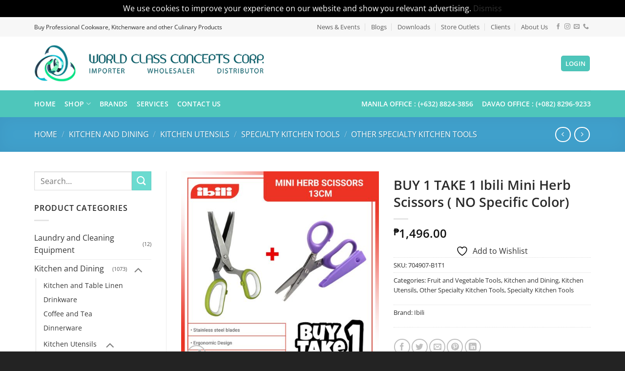

--- FILE ---
content_type: text/html; charset=UTF-8
request_url: https://wccc.com.ph/product/buy-1-take-1-ibili-mini-herb-scissors-no-specific-color/
body_size: 35510
content:
<!DOCTYPE html>
<html lang="en-US" prefix="og: https://ogp.me/ns#" class="loading-site no-js">
<head>
	<meta charset="UTF-8" />
	<link rel="profile" href="https://gmpg.org/xfn/11" />
	<link rel="pingback" href="https://wccc.com.ph/xmlrpc.php" />

					<script>document.documentElement.className = document.documentElement.className + ' yes-js js_active js'</script>
			<script>(function(html){html.className = html.className.replace(/\bno-js\b/,'js')})(document.documentElement);</script>
<meta name="viewport" content="width=device-width, initial-scale=1" />
<!-- Search Engine Optimization by Rank Math - https://rankmath.com/ -->
<title>BUY 1 TAKE 1 Ibili Mini Herb Scissors ( NO Specific Color) - World Class Concepts Corp. (WCCC)</title>
<meta name="description" content="* Size: 13 cm * Satinless steel blades * Non Slip grip comfortable righties and lefties * Ergonomic Design * Dishwasher Safe"/>
<meta name="robots" content="follow, index, max-snippet:-1, max-video-preview:-1, max-image-preview:large"/>
<link rel="canonical" href="https://wccc.com.ph/product/buy-1-take-1-ibili-mini-herb-scissors-no-specific-color/" />
<meta property="og:locale" content="en_US" />
<meta property="og:type" content="product" />
<meta property="og:title" content="BUY 1 TAKE 1 Ibili Mini Herb Scissors ( NO Specific Color) - World Class Concepts Corp. (WCCC)" />
<meta property="og:description" content="* Size: 13 cm * Satinless steel blades * Non Slip grip comfortable righties and lefties * Ergonomic Design * Dishwasher Safe" />
<meta property="og:url" content="https://wccc.com.ph/product/buy-1-take-1-ibili-mini-herb-scissors-no-specific-color/" />
<meta property="og:site_name" content="World Class Concepts Corp. | WCCC" />
<meta property="og:updated_time" content="2023-09-07T08:48:44+08:00" />
<meta property="og:image" content="https://wccc.com.ph/wp-content/uploads/2022/11/ginee_20221107220512590_8234721087.jpg" />
<meta property="og:image:secure_url" content="https://wccc.com.ph/wp-content/uploads/2022/11/ginee_20221107220512590_8234721087.jpg" />
<meta property="og:image:width" content="1080" />
<meta property="og:image:height" content="1080" />
<meta property="og:image:alt" content="BUY 1 TAKE 1 Ibili Mini Herb Scissors ( NO Specific Color)" />
<meta property="og:image:type" content="image/jpeg" />
<meta property="product:price:amount" content="1496" />
<meta property="product:price:currency" content="PHP" />
<meta property="product:availability" content="instock" />
<meta name="twitter:card" content="summary_large_image" />
<meta name="twitter:title" content="BUY 1 TAKE 1 Ibili Mini Herb Scissors ( NO Specific Color) - World Class Concepts Corp. (WCCC)" />
<meta name="twitter:description" content="* Size: 13 cm * Satinless steel blades * Non Slip grip comfortable righties and lefties * Ergonomic Design * Dishwasher Safe" />
<meta name="twitter:image" content="https://wccc.com.ph/wp-content/uploads/2022/11/ginee_20221107220512590_8234721087.jpg" />
<meta name="twitter:label1" content="Price" />
<meta name="twitter:data1" content="&#8369;1,496.00" />
<meta name="twitter:label2" content="Availability" />
<meta name="twitter:data2" content="2 in stock" />
<script type="application/ld+json" class="rank-math-schema">{"@context":"https://schema.org","@graph":[{"@type":["LocalBusiness","Organization"],"@id":"https://wccc.com.ph/#organization","name":"World Class Concepts Corp. | WCCC","url":"https://wccc.com.ph","sameAs":["https://www.facebook.com/worldclassconceptscorp"],"logo":{"@type":"ImageObject","@id":"https://wccc.com.ph/#logo","url":"https://wccc.com.ph/wp-content/uploads/2023/03/wccc-worldclass-concepts-corp-112x112-logo.png","contentUrl":"https://wccc.com.ph/wp-content/uploads/2023/03/wccc-worldclass-concepts-corp-112x112-logo.png","caption":"World Class Concepts Corp. | WCCC","inLanguage":"en-US","width":"112","height":"112"},"openingHours":["Monday,Tuesday,Wednesday,Thursday,Friday 08:00-18:00"],"image":{"@id":"https://wccc.com.ph/#logo"},"telephone":"+632 88243856 - 59"},{"@type":"WebSite","@id":"https://wccc.com.ph/#website","url":"https://wccc.com.ph","name":"World Class Concepts Corp. | WCCC","alternateName":"WCCC","publisher":{"@id":"https://wccc.com.ph/#organization"},"inLanguage":"en-US"},{"@type":"ImageObject","@id":"https://wccc.com.ph/wp-content/uploads/2022/11/ginee_20221107220512590_8234721087.jpg","url":"https://wccc.com.ph/wp-content/uploads/2022/11/ginee_20221107220512590_8234721087.jpg","width":"1080","height":"1080","inLanguage":"en-US"},{"@type":"ItemPage","@id":"https://wccc.com.ph/product/buy-1-take-1-ibili-mini-herb-scissors-no-specific-color/#webpage","url":"https://wccc.com.ph/product/buy-1-take-1-ibili-mini-herb-scissors-no-specific-color/","name":"BUY 1 TAKE 1 Ibili Mini Herb Scissors ( NO Specific Color) - World Class Concepts Corp. (WCCC)","datePublished":"2022-11-07T22:05:20+08:00","dateModified":"2023-09-07T08:48:44+08:00","isPartOf":{"@id":"https://wccc.com.ph/#website"},"primaryImageOfPage":{"@id":"https://wccc.com.ph/wp-content/uploads/2022/11/ginee_20221107220512590_8234721087.jpg"},"inLanguage":"en-US"},{"@type":"Product","name":"BUY 1 TAKE 1 Ibili Mini Herb Scissors ( NO Specific Color) - World Class Concepts Corp. (WCCC)","description":"* Size: 13 cm * Satinless steel blades * Non Slip grip comfortable righties and lefties * Ergonomic Design * Dishwasher Safe","sku":"704907-B1T1","category":"Kitchen and Dining &gt; Kitchen Utensils &gt; Fruit and Vegetable Tools","mainEntityOfPage":{"@id":"https://wccc.com.ph/product/buy-1-take-1-ibili-mini-herb-scissors-no-specific-color/#webpage"},"weight":{"@type":"QuantitativeValue","unitCode":"KGM","value":"0.5"},"height":{"@type":"QuantitativeValue","unitCode":"CMT","value":"10"},"width":{"@type":"QuantitativeValue","unitCode":"CMT","value":"10"},"depth":{"@type":"QuantitativeValue","unitCode":"CMT","value":"15"},"image":[{"@type":"ImageObject","url":"https://wccc.com.ph/wp-content/uploads/2022/11/ginee_20221107220512590_8234721087.jpg","height":"1080","width":"1080"}],"offers":{"@type":"Offer","price":"1496.00","priceCurrency":"PHP","priceValidUntil":"2027-12-31","availability":"http://schema.org/InStock","itemCondition":"NewCondition","url":"https://wccc.com.ph/product/buy-1-take-1-ibili-mini-herb-scissors-no-specific-color/","seller":{"@type":"Organization","@id":"https://wccc.com.ph/","name":"World Class Concepts Corp. | WCCC","url":"https://wccc.com.ph","logo":"https://wccc.com.ph/wp-content/uploads/2023/03/wccc-worldclass-concepts-corp-112x112-logo.png"}},"@id":"https://wccc.com.ph/product/buy-1-take-1-ibili-mini-herb-scissors-no-specific-color/#richSnippet"}]}</script>
<!-- /Rank Math WordPress SEO plugin -->

<link rel='prefetch' href='https://wccc.com.ph/wp-content/themes/flatsome/assets/js/flatsome.js?ver=e2eddd6c228105dac048' />
<link rel='prefetch' href='https://wccc.com.ph/wp-content/themes/flatsome/assets/js/chunk.slider.js?ver=3.20.3' />
<link rel='prefetch' href='https://wccc.com.ph/wp-content/themes/flatsome/assets/js/chunk.popups.js?ver=3.20.3' />
<link rel='prefetch' href='https://wccc.com.ph/wp-content/themes/flatsome/assets/js/chunk.tooltips.js?ver=3.20.3' />
<link rel='prefetch' href='https://wccc.com.ph/wp-content/themes/flatsome/assets/js/woocommerce.js?ver=1c9be63d628ff7c3ff4c' />
<link rel="alternate" type="application/rss+xml" title="World Class Concepts Corp. &raquo; Feed" href="https://wccc.com.ph/feed/" />
<link rel="alternate" type="application/rss+xml" title="World Class Concepts Corp. &raquo; Comments Feed" href="https://wccc.com.ph/comments/feed/" />
<link rel="alternate" type="application/rss+xml" title="World Class Concepts Corp. &raquo; BUY 1 TAKE 1 Ibili Mini Herb Scissors ( NO Specific Color) Comments Feed" href="https://wccc.com.ph/product/buy-1-take-1-ibili-mini-herb-scissors-no-specific-color/feed/" />
<link rel="alternate" title="oEmbed (JSON)" type="application/json+oembed" href="https://wccc.com.ph/wp-json/oembed/1.0/embed?url=https%3A%2F%2Fwccc.com.ph%2Fproduct%2Fbuy-1-take-1-ibili-mini-herb-scissors-no-specific-color%2F" />
<link rel="alternate" title="oEmbed (XML)" type="text/xml+oembed" href="https://wccc.com.ph/wp-json/oembed/1.0/embed?url=https%3A%2F%2Fwccc.com.ph%2Fproduct%2Fbuy-1-take-1-ibili-mini-herb-scissors-no-specific-color%2F&#038;format=xml" />
<style id='wp-img-auto-sizes-contain-inline-css' type='text/css'>
img:is([sizes=auto i],[sizes^="auto," i]){contain-intrinsic-size:3000px 1500px}
/*# sourceURL=wp-img-auto-sizes-contain-inline-css */
</style>

<style id='wp-emoji-styles-inline-css' type='text/css'>

	img.wp-smiley, img.emoji {
		display: inline !important;
		border: none !important;
		box-shadow: none !important;
		height: 1em !important;
		width: 1em !important;
		margin: 0 0.07em !important;
		vertical-align: -0.1em !important;
		background: none !important;
		padding: 0 !important;
	}
/*# sourceURL=wp-emoji-styles-inline-css */
</style>
<style id='wp-block-library-inline-css' type='text/css'>
:root{--wp-block-synced-color:#7a00df;--wp-block-synced-color--rgb:122,0,223;--wp-bound-block-color:var(--wp-block-synced-color);--wp-editor-canvas-background:#ddd;--wp-admin-theme-color:#007cba;--wp-admin-theme-color--rgb:0,124,186;--wp-admin-theme-color-darker-10:#006ba1;--wp-admin-theme-color-darker-10--rgb:0,107,160.5;--wp-admin-theme-color-darker-20:#005a87;--wp-admin-theme-color-darker-20--rgb:0,90,135;--wp-admin-border-width-focus:2px}@media (min-resolution:192dpi){:root{--wp-admin-border-width-focus:1.5px}}.wp-element-button{cursor:pointer}:root .has-very-light-gray-background-color{background-color:#eee}:root .has-very-dark-gray-background-color{background-color:#313131}:root .has-very-light-gray-color{color:#eee}:root .has-very-dark-gray-color{color:#313131}:root .has-vivid-green-cyan-to-vivid-cyan-blue-gradient-background{background:linear-gradient(135deg,#00d084,#0693e3)}:root .has-purple-crush-gradient-background{background:linear-gradient(135deg,#34e2e4,#4721fb 50%,#ab1dfe)}:root .has-hazy-dawn-gradient-background{background:linear-gradient(135deg,#faaca8,#dad0ec)}:root .has-subdued-olive-gradient-background{background:linear-gradient(135deg,#fafae1,#67a671)}:root .has-atomic-cream-gradient-background{background:linear-gradient(135deg,#fdd79a,#004a59)}:root .has-nightshade-gradient-background{background:linear-gradient(135deg,#330968,#31cdcf)}:root .has-midnight-gradient-background{background:linear-gradient(135deg,#020381,#2874fc)}:root{--wp--preset--font-size--normal:16px;--wp--preset--font-size--huge:42px}.has-regular-font-size{font-size:1em}.has-larger-font-size{font-size:2.625em}.has-normal-font-size{font-size:var(--wp--preset--font-size--normal)}.has-huge-font-size{font-size:var(--wp--preset--font-size--huge)}.has-text-align-center{text-align:center}.has-text-align-left{text-align:left}.has-text-align-right{text-align:right}.has-fit-text{white-space:nowrap!important}#end-resizable-editor-section{display:none}.aligncenter{clear:both}.items-justified-left{justify-content:flex-start}.items-justified-center{justify-content:center}.items-justified-right{justify-content:flex-end}.items-justified-space-between{justify-content:space-between}.screen-reader-text{border:0;clip-path:inset(50%);height:1px;margin:-1px;overflow:hidden;padding:0;position:absolute;width:1px;word-wrap:normal!important}.screen-reader-text:focus{background-color:#ddd;clip-path:none;color:#444;display:block;font-size:1em;height:auto;left:5px;line-height:normal;padding:15px 23px 14px;text-decoration:none;top:5px;width:auto;z-index:100000}html :where(.has-border-color){border-style:solid}html :where([style*=border-top-color]){border-top-style:solid}html :where([style*=border-right-color]){border-right-style:solid}html :where([style*=border-bottom-color]){border-bottom-style:solid}html :where([style*=border-left-color]){border-left-style:solid}html :where([style*=border-width]){border-style:solid}html :where([style*=border-top-width]){border-top-style:solid}html :where([style*=border-right-width]){border-right-style:solid}html :where([style*=border-bottom-width]){border-bottom-style:solid}html :where([style*=border-left-width]){border-left-style:solid}html :where(img[class*=wp-image-]){height:auto;max-width:100%}:where(figure){margin:0 0 1em}html :where(.is-position-sticky){--wp-admin--admin-bar--position-offset:var(--wp-admin--admin-bar--height,0px)}@media screen and (max-width:600px){html :where(.is-position-sticky){--wp-admin--admin-bar--position-offset:0px}}

/*# sourceURL=wp-block-library-inline-css */
</style><link rel='stylesheet' id='wc-blocks-style-css' href='https://wccc.com.ph/wp-content/plugins/woocommerce/assets/client/blocks/wc-blocks.css?ver=wc-10.3.6' type='text/css' media='all' />
<link rel='stylesheet' id='jquery-selectBox-css' href='https://wccc.com.ph/wp-content/plugins/yith-woocommerce-wishlist/assets/css/jquery.selectBox.css?ver=1.2.0' type='text/css' media='all' />
<link rel='stylesheet' id='woocommerce_prettyPhoto_css-css' href='//wccc.com.ph/wp-content/plugins/woocommerce/assets/css/prettyPhoto.css?ver=3.1.6' type='text/css' media='all' />
<link rel='stylesheet' id='yith-wcwl-main-css' href='https://wccc.com.ph/wp-content/plugins/yith-woocommerce-wishlist/assets/css/style.css?ver=4.11.0' type='text/css' media='all' />
<style id='yith-wcwl-main-inline-css' type='text/css'>
 :root { --rounded-corners-radius: 16px; --add-to-cart-rounded-corners-radius: 16px; --feedback-duration: 3s } 
 :root { --rounded-corners-radius: 16px; --add-to-cart-rounded-corners-radius: 16px; --feedback-duration: 3s } 
 :root { --rounded-corners-radius: 16px; --add-to-cart-rounded-corners-radius: 16px; --feedback-duration: 3s } 
 :root { --rounded-corners-radius: 16px; --add-to-cart-rounded-corners-radius: 16px; --feedback-duration: 3s } 
 :root { --rounded-corners-radius: 16px; --add-to-cart-rounded-corners-radius: 16px; --feedback-duration: 3s } 
 :root { --rounded-corners-radius: 16px; --add-to-cart-rounded-corners-radius: 16px; --feedback-duration: 3s } 
 :root { --rounded-corners-radius: 16px; --add-to-cart-rounded-corners-radius: 16px; --feedback-duration: 3s } 
 :root { --rounded-corners-radius: 16px; --add-to-cart-rounded-corners-radius: 16px; --feedback-duration: 3s } 
 :root { --rounded-corners-radius: 16px; --add-to-cart-rounded-corners-radius: 16px; --feedback-duration: 3s } 
 :root { --rounded-corners-radius: 16px; --add-to-cart-rounded-corners-radius: 16px; --feedback-duration: 3s } 
/*# sourceURL=yith-wcwl-main-inline-css */
</style>
<style id='global-styles-inline-css' type='text/css'>
:root{--wp--preset--aspect-ratio--square: 1;--wp--preset--aspect-ratio--4-3: 4/3;--wp--preset--aspect-ratio--3-4: 3/4;--wp--preset--aspect-ratio--3-2: 3/2;--wp--preset--aspect-ratio--2-3: 2/3;--wp--preset--aspect-ratio--16-9: 16/9;--wp--preset--aspect-ratio--9-16: 9/16;--wp--preset--color--black: #000000;--wp--preset--color--cyan-bluish-gray: #abb8c3;--wp--preset--color--white: #ffffff;--wp--preset--color--pale-pink: #f78da7;--wp--preset--color--vivid-red: #cf2e2e;--wp--preset--color--luminous-vivid-orange: #ff6900;--wp--preset--color--luminous-vivid-amber: #fcb900;--wp--preset--color--light-green-cyan: #7bdcb5;--wp--preset--color--vivid-green-cyan: #00d084;--wp--preset--color--pale-cyan-blue: #8ed1fc;--wp--preset--color--vivid-cyan-blue: #0693e3;--wp--preset--color--vivid-purple: #9b51e0;--wp--preset--color--primary: #4ec6bb;--wp--preset--color--secondary: #6bdbd0;--wp--preset--color--success: #627D47;--wp--preset--color--alert: #db8481;--wp--preset--gradient--vivid-cyan-blue-to-vivid-purple: linear-gradient(135deg,rgb(6,147,227) 0%,rgb(155,81,224) 100%);--wp--preset--gradient--light-green-cyan-to-vivid-green-cyan: linear-gradient(135deg,rgb(122,220,180) 0%,rgb(0,208,130) 100%);--wp--preset--gradient--luminous-vivid-amber-to-luminous-vivid-orange: linear-gradient(135deg,rgb(252,185,0) 0%,rgb(255,105,0) 100%);--wp--preset--gradient--luminous-vivid-orange-to-vivid-red: linear-gradient(135deg,rgb(255,105,0) 0%,rgb(207,46,46) 100%);--wp--preset--gradient--very-light-gray-to-cyan-bluish-gray: linear-gradient(135deg,rgb(238,238,238) 0%,rgb(169,184,195) 100%);--wp--preset--gradient--cool-to-warm-spectrum: linear-gradient(135deg,rgb(74,234,220) 0%,rgb(151,120,209) 20%,rgb(207,42,186) 40%,rgb(238,44,130) 60%,rgb(251,105,98) 80%,rgb(254,248,76) 100%);--wp--preset--gradient--blush-light-purple: linear-gradient(135deg,rgb(255,206,236) 0%,rgb(152,150,240) 100%);--wp--preset--gradient--blush-bordeaux: linear-gradient(135deg,rgb(254,205,165) 0%,rgb(254,45,45) 50%,rgb(107,0,62) 100%);--wp--preset--gradient--luminous-dusk: linear-gradient(135deg,rgb(255,203,112) 0%,rgb(199,81,192) 50%,rgb(65,88,208) 100%);--wp--preset--gradient--pale-ocean: linear-gradient(135deg,rgb(255,245,203) 0%,rgb(182,227,212) 50%,rgb(51,167,181) 100%);--wp--preset--gradient--electric-grass: linear-gradient(135deg,rgb(202,248,128) 0%,rgb(113,206,126) 100%);--wp--preset--gradient--midnight: linear-gradient(135deg,rgb(2,3,129) 0%,rgb(40,116,252) 100%);--wp--preset--font-size--small: 13px;--wp--preset--font-size--medium: 20px;--wp--preset--font-size--large: 36px;--wp--preset--font-size--x-large: 42px;--wp--preset--spacing--20: 0.44rem;--wp--preset--spacing--30: 0.67rem;--wp--preset--spacing--40: 1rem;--wp--preset--spacing--50: 1.5rem;--wp--preset--spacing--60: 2.25rem;--wp--preset--spacing--70: 3.38rem;--wp--preset--spacing--80: 5.06rem;--wp--preset--shadow--natural: 6px 6px 9px rgba(0, 0, 0, 0.2);--wp--preset--shadow--deep: 12px 12px 50px rgba(0, 0, 0, 0.4);--wp--preset--shadow--sharp: 6px 6px 0px rgba(0, 0, 0, 0.2);--wp--preset--shadow--outlined: 6px 6px 0px -3px rgb(255, 255, 255), 6px 6px rgb(0, 0, 0);--wp--preset--shadow--crisp: 6px 6px 0px rgb(0, 0, 0);}:where(body) { margin: 0; }.wp-site-blocks > .alignleft { float: left; margin-right: 2em; }.wp-site-blocks > .alignright { float: right; margin-left: 2em; }.wp-site-blocks > .aligncenter { justify-content: center; margin-left: auto; margin-right: auto; }:where(.is-layout-flex){gap: 0.5em;}:where(.is-layout-grid){gap: 0.5em;}.is-layout-flow > .alignleft{float: left;margin-inline-start: 0;margin-inline-end: 2em;}.is-layout-flow > .alignright{float: right;margin-inline-start: 2em;margin-inline-end: 0;}.is-layout-flow > .aligncenter{margin-left: auto !important;margin-right: auto !important;}.is-layout-constrained > .alignleft{float: left;margin-inline-start: 0;margin-inline-end: 2em;}.is-layout-constrained > .alignright{float: right;margin-inline-start: 2em;margin-inline-end: 0;}.is-layout-constrained > .aligncenter{margin-left: auto !important;margin-right: auto !important;}.is-layout-constrained > :where(:not(.alignleft):not(.alignright):not(.alignfull)){margin-left: auto !important;margin-right: auto !important;}body .is-layout-flex{display: flex;}.is-layout-flex{flex-wrap: wrap;align-items: center;}.is-layout-flex > :is(*, div){margin: 0;}body .is-layout-grid{display: grid;}.is-layout-grid > :is(*, div){margin: 0;}body{padding-top: 0px;padding-right: 0px;padding-bottom: 0px;padding-left: 0px;}a:where(:not(.wp-element-button)){text-decoration: none;}:root :where(.wp-element-button, .wp-block-button__link){background-color: #32373c;border-width: 0;color: #fff;font-family: inherit;font-size: inherit;font-style: inherit;font-weight: inherit;letter-spacing: inherit;line-height: inherit;padding-top: calc(0.667em + 2px);padding-right: calc(1.333em + 2px);padding-bottom: calc(0.667em + 2px);padding-left: calc(1.333em + 2px);text-decoration: none;text-transform: inherit;}.has-black-color{color: var(--wp--preset--color--black) !important;}.has-cyan-bluish-gray-color{color: var(--wp--preset--color--cyan-bluish-gray) !important;}.has-white-color{color: var(--wp--preset--color--white) !important;}.has-pale-pink-color{color: var(--wp--preset--color--pale-pink) !important;}.has-vivid-red-color{color: var(--wp--preset--color--vivid-red) !important;}.has-luminous-vivid-orange-color{color: var(--wp--preset--color--luminous-vivid-orange) !important;}.has-luminous-vivid-amber-color{color: var(--wp--preset--color--luminous-vivid-amber) !important;}.has-light-green-cyan-color{color: var(--wp--preset--color--light-green-cyan) !important;}.has-vivid-green-cyan-color{color: var(--wp--preset--color--vivid-green-cyan) !important;}.has-pale-cyan-blue-color{color: var(--wp--preset--color--pale-cyan-blue) !important;}.has-vivid-cyan-blue-color{color: var(--wp--preset--color--vivid-cyan-blue) !important;}.has-vivid-purple-color{color: var(--wp--preset--color--vivid-purple) !important;}.has-primary-color{color: var(--wp--preset--color--primary) !important;}.has-secondary-color{color: var(--wp--preset--color--secondary) !important;}.has-success-color{color: var(--wp--preset--color--success) !important;}.has-alert-color{color: var(--wp--preset--color--alert) !important;}.has-black-background-color{background-color: var(--wp--preset--color--black) !important;}.has-cyan-bluish-gray-background-color{background-color: var(--wp--preset--color--cyan-bluish-gray) !important;}.has-white-background-color{background-color: var(--wp--preset--color--white) !important;}.has-pale-pink-background-color{background-color: var(--wp--preset--color--pale-pink) !important;}.has-vivid-red-background-color{background-color: var(--wp--preset--color--vivid-red) !important;}.has-luminous-vivid-orange-background-color{background-color: var(--wp--preset--color--luminous-vivid-orange) !important;}.has-luminous-vivid-amber-background-color{background-color: var(--wp--preset--color--luminous-vivid-amber) !important;}.has-light-green-cyan-background-color{background-color: var(--wp--preset--color--light-green-cyan) !important;}.has-vivid-green-cyan-background-color{background-color: var(--wp--preset--color--vivid-green-cyan) !important;}.has-pale-cyan-blue-background-color{background-color: var(--wp--preset--color--pale-cyan-blue) !important;}.has-vivid-cyan-blue-background-color{background-color: var(--wp--preset--color--vivid-cyan-blue) !important;}.has-vivid-purple-background-color{background-color: var(--wp--preset--color--vivid-purple) !important;}.has-primary-background-color{background-color: var(--wp--preset--color--primary) !important;}.has-secondary-background-color{background-color: var(--wp--preset--color--secondary) !important;}.has-success-background-color{background-color: var(--wp--preset--color--success) !important;}.has-alert-background-color{background-color: var(--wp--preset--color--alert) !important;}.has-black-border-color{border-color: var(--wp--preset--color--black) !important;}.has-cyan-bluish-gray-border-color{border-color: var(--wp--preset--color--cyan-bluish-gray) !important;}.has-white-border-color{border-color: var(--wp--preset--color--white) !important;}.has-pale-pink-border-color{border-color: var(--wp--preset--color--pale-pink) !important;}.has-vivid-red-border-color{border-color: var(--wp--preset--color--vivid-red) !important;}.has-luminous-vivid-orange-border-color{border-color: var(--wp--preset--color--luminous-vivid-orange) !important;}.has-luminous-vivid-amber-border-color{border-color: var(--wp--preset--color--luminous-vivid-amber) !important;}.has-light-green-cyan-border-color{border-color: var(--wp--preset--color--light-green-cyan) !important;}.has-vivid-green-cyan-border-color{border-color: var(--wp--preset--color--vivid-green-cyan) !important;}.has-pale-cyan-blue-border-color{border-color: var(--wp--preset--color--pale-cyan-blue) !important;}.has-vivid-cyan-blue-border-color{border-color: var(--wp--preset--color--vivid-cyan-blue) !important;}.has-vivid-purple-border-color{border-color: var(--wp--preset--color--vivid-purple) !important;}.has-primary-border-color{border-color: var(--wp--preset--color--primary) !important;}.has-secondary-border-color{border-color: var(--wp--preset--color--secondary) !important;}.has-success-border-color{border-color: var(--wp--preset--color--success) !important;}.has-alert-border-color{border-color: var(--wp--preset--color--alert) !important;}.has-vivid-cyan-blue-to-vivid-purple-gradient-background{background: var(--wp--preset--gradient--vivid-cyan-blue-to-vivid-purple) !important;}.has-light-green-cyan-to-vivid-green-cyan-gradient-background{background: var(--wp--preset--gradient--light-green-cyan-to-vivid-green-cyan) !important;}.has-luminous-vivid-amber-to-luminous-vivid-orange-gradient-background{background: var(--wp--preset--gradient--luminous-vivid-amber-to-luminous-vivid-orange) !important;}.has-luminous-vivid-orange-to-vivid-red-gradient-background{background: var(--wp--preset--gradient--luminous-vivid-orange-to-vivid-red) !important;}.has-very-light-gray-to-cyan-bluish-gray-gradient-background{background: var(--wp--preset--gradient--very-light-gray-to-cyan-bluish-gray) !important;}.has-cool-to-warm-spectrum-gradient-background{background: var(--wp--preset--gradient--cool-to-warm-spectrum) !important;}.has-blush-light-purple-gradient-background{background: var(--wp--preset--gradient--blush-light-purple) !important;}.has-blush-bordeaux-gradient-background{background: var(--wp--preset--gradient--blush-bordeaux) !important;}.has-luminous-dusk-gradient-background{background: var(--wp--preset--gradient--luminous-dusk) !important;}.has-pale-ocean-gradient-background{background: var(--wp--preset--gradient--pale-ocean) !important;}.has-electric-grass-gradient-background{background: var(--wp--preset--gradient--electric-grass) !important;}.has-midnight-gradient-background{background: var(--wp--preset--gradient--midnight) !important;}.has-small-font-size{font-size: var(--wp--preset--font-size--small) !important;}.has-medium-font-size{font-size: var(--wp--preset--font-size--medium) !important;}.has-large-font-size{font-size: var(--wp--preset--font-size--large) !important;}.has-x-large-font-size{font-size: var(--wp--preset--font-size--x-large) !important;}
/*# sourceURL=global-styles-inline-css */
</style>

<link rel='stylesheet' id='bwg_fonts-css' href='https://wccc.com.ph/wp-content/plugins/photo-gallery/css/bwg-fonts/fonts.css?ver=0.0.1' type='text/css' media='all' />
<link rel='stylesheet' id='sumoselect-css' href='https://wccc.com.ph/wp-content/plugins/photo-gallery/css/sumoselect.min.css?ver=3.4.6' type='text/css' media='all' />
<link rel='stylesheet' id='mCustomScrollbar-css' href='https://wccc.com.ph/wp-content/plugins/photo-gallery/css/jquery.mCustomScrollbar.min.css?ver=3.1.5' type='text/css' media='all' />
<link rel='stylesheet' id='bwg_frontend-css' href='https://wccc.com.ph/wp-content/plugins/photo-gallery/css/styles.min.css?ver=1.8.35' type='text/css' media='all' />
<link rel='stylesheet' id='photoswipe-css' href='https://wccc.com.ph/wp-content/plugins/woocommerce/assets/css/photoswipe/photoswipe.min.css?ver=10.3.6' type='text/css' media='all' />
<link rel='stylesheet' id='photoswipe-default-skin-css' href='https://wccc.com.ph/wp-content/plugins/woocommerce/assets/css/photoswipe/default-skin/default-skin.min.css?ver=10.3.6' type='text/css' media='all' />
<style id='woocommerce-inline-inline-css' type='text/css'>
.woocommerce form .form-row .required { visibility: visible; }
/*# sourceURL=woocommerce-inline-inline-css */
</style>
<link rel='stylesheet' id='yith-wcbr-css' href='https://wccc.com.ph/wp-content/plugins/yith-woocommerce-brands-add-on/assets/css/yith-wcbr.css?ver=2.36.0' type='text/css' media='all' />
<link rel='stylesheet' id='brands-styles-css' href='https://wccc.com.ph/wp-content/plugins/woocommerce/assets/css/brands.css?ver=10.3.6' type='text/css' media='all' />
<link rel='stylesheet' id='flatsome-ninjaforms-css' href='https://wccc.com.ph/wp-content/themes/flatsome/inc/integrations/ninjaforms/ninjaforms.css?ver=3.20.3' type='text/css' media='all' />
<link rel='stylesheet' id='flatsome-woocommerce-wishlist-css' href='https://wccc.com.ph/wp-content/themes/flatsome/inc/integrations/wc-yith-wishlist/wishlist.css?ver=3.20.3' type='text/css' media='all' />
<link rel='stylesheet' id='flatsome-main-css' href='https://wccc.com.ph/wp-content/themes/flatsome/assets/css/flatsome.css?ver=3.20.3' type='text/css' media='all' />
<style id='flatsome-main-inline-css' type='text/css'>
@font-face {
				font-family: "fl-icons";
				font-display: block;
				src: url(https://wccc.com.ph/wp-content/themes/flatsome/assets/css/icons/fl-icons.eot?v=3.20.3);
				src:
					url(https://wccc.com.ph/wp-content/themes/flatsome/assets/css/icons/fl-icons.eot#iefix?v=3.20.3) format("embedded-opentype"),
					url(https://wccc.com.ph/wp-content/themes/flatsome/assets/css/icons/fl-icons.woff2?v=3.20.3) format("woff2"),
					url(https://wccc.com.ph/wp-content/themes/flatsome/assets/css/icons/fl-icons.ttf?v=3.20.3) format("truetype"),
					url(https://wccc.com.ph/wp-content/themes/flatsome/assets/css/icons/fl-icons.woff?v=3.20.3) format("woff"),
					url(https://wccc.com.ph/wp-content/themes/flatsome/assets/css/icons/fl-icons.svg?v=3.20.3#fl-icons) format("svg");
			}
/*# sourceURL=flatsome-main-inline-css */
</style>
<link rel='stylesheet' id='flatsome-shop-css' href='https://wccc.com.ph/wp-content/themes/flatsome/assets/css/flatsome-shop.css?ver=3.20.3' type='text/css' media='all' />
<link rel='stylesheet' id='flatsome-style-css' href='https://wccc.com.ph/wp-content/themes/flatsome-child/style.css?ver=3.0' type='text/css' media='all' />
<script type="text/javascript" src="https://wccc.com.ph/wp-includes/js/jquery/jquery.min.js?ver=3.7.1" id="jquery-core-js"></script>
<script type="text/javascript" src="https://wccc.com.ph/wp-includes/js/jquery/jquery-migrate.min.js?ver=3.4.1" id="jquery-migrate-js"></script>
<script type="text/javascript" src="https://wccc.com.ph/wp-content/plugins/photo-gallery/js/jquery.lazy.min.js?ver=1.8.35" id="bwg_lazyload-js"></script>
<script type="text/javascript" src="https://wccc.com.ph/wp-content/plugins/photo-gallery/js/jquery.sumoselect.min.js?ver=3.4.6" id="sumoselect-js"></script>
<script type="text/javascript" src="https://wccc.com.ph/wp-content/plugins/photo-gallery/js/tocca.min.js?ver=2.0.9" id="bwg_mobile-js"></script>
<script type="text/javascript" src="https://wccc.com.ph/wp-content/plugins/photo-gallery/js/jquery.mCustomScrollbar.concat.min.js?ver=3.1.5" id="mCustomScrollbar-js"></script>
<script type="text/javascript" src="https://wccc.com.ph/wp-content/plugins/photo-gallery/js/jquery.fullscreen.min.js?ver=0.6.0" id="jquery-fullscreen-js"></script>
<script type="text/javascript" id="bwg_frontend-js-extra">
/* <![CDATA[ */
var bwg_objectsL10n = {"bwg_field_required":"field is required.","bwg_mail_validation":"This is not a valid email address.","bwg_search_result":"There are no images matching your search.","bwg_select_tag":"Select Tag","bwg_order_by":"Order By","bwg_search":"Search","bwg_show_ecommerce":"Show Ecommerce","bwg_hide_ecommerce":"Hide Ecommerce","bwg_show_comments":"Show Comments","bwg_hide_comments":"Hide Comments","bwg_restore":"Restore","bwg_maximize":"Maximize","bwg_fullscreen":"Fullscreen","bwg_exit_fullscreen":"Exit Fullscreen","bwg_search_tag":"SEARCH...","bwg_tag_no_match":"No tags found","bwg_all_tags_selected":"All tags selected","bwg_tags_selected":"tags selected","play":"Play","pause":"Pause","is_pro":"","bwg_play":"Play","bwg_pause":"Pause","bwg_hide_info":"Hide info","bwg_show_info":"Show info","bwg_hide_rating":"Hide rating","bwg_show_rating":"Show rating","ok":"Ok","cancel":"Cancel","select_all":"Select all","lazy_load":"1","lazy_loader":"https://wccc.com.ph/wp-content/plugins/photo-gallery/images/ajax_loader.png","front_ajax":"0","bwg_tag_see_all":"see all tags","bwg_tag_see_less":"see less tags"};
//# sourceURL=bwg_frontend-js-extra
/* ]]> */
</script>
<script type="text/javascript" src="https://wccc.com.ph/wp-content/plugins/photo-gallery/js/scripts.min.js?ver=1.8.35" id="bwg_frontend-js"></script>
<script type="text/javascript" src="https://wccc.com.ph/wp-content/plugins/woocommerce/assets/js/photoswipe/photoswipe.min.js?ver=4.1.1-wc.10.3.6" id="wc-photoswipe-js" defer="defer" data-wp-strategy="defer"></script>
<script type="text/javascript" src="https://wccc.com.ph/wp-content/plugins/woocommerce/assets/js/photoswipe/photoswipe-ui-default.min.js?ver=4.1.1-wc.10.3.6" id="wc-photoswipe-ui-default-js" defer="defer" data-wp-strategy="defer"></script>
<script type="text/javascript" id="wc-single-product-js-extra">
/* <![CDATA[ */
var wc_single_product_params = {"i18n_required_rating_text":"Please select a rating","i18n_rating_options":["1 of 5 stars","2 of 5 stars","3 of 5 stars","4 of 5 stars","5 of 5 stars"],"i18n_product_gallery_trigger_text":"View full-screen image gallery","review_rating_required":"yes","flexslider":{"rtl":false,"animation":"slide","smoothHeight":true,"directionNav":false,"controlNav":"thumbnails","slideshow":false,"animationSpeed":500,"animationLoop":false,"allowOneSlide":false},"zoom_enabled":"","zoom_options":[],"photoswipe_enabled":"1","photoswipe_options":{"shareEl":false,"closeOnScroll":false,"history":false,"hideAnimationDuration":0,"showAnimationDuration":0},"flexslider_enabled":""};
//# sourceURL=wc-single-product-js-extra
/* ]]> */
</script>
<script type="text/javascript" src="https://wccc.com.ph/wp-content/plugins/woocommerce/assets/js/frontend/single-product.min.js?ver=10.3.6" id="wc-single-product-js" defer="defer" data-wp-strategy="defer"></script>
<script type="text/javascript" src="https://wccc.com.ph/wp-content/plugins/woocommerce/assets/js/jquery-blockui/jquery.blockUI.min.js?ver=2.7.0-wc.10.3.6" id="wc-jquery-blockui-js" data-wp-strategy="defer"></script>
<script type="text/javascript" src="https://wccc.com.ph/wp-content/plugins/woocommerce/assets/js/js-cookie/js.cookie.min.js?ver=2.1.4-wc.10.3.6" id="wc-js-cookie-js" data-wp-strategy="defer"></script>
<link rel="https://api.w.org/" href="https://wccc.com.ph/wp-json/" /><link rel="alternate" title="JSON" type="application/json" href="https://wccc.com.ph/wp-json/wp/v2/product/13723" /><link rel="EditURI" type="application/rsd+xml" title="RSD" href="https://wccc.com.ph/xmlrpc.php?rsd" />
<!-- Google tag (gtag.js) -->
<script async src="https://www.googletagmanager.com/gtag/js?id=G-VTC52GGT7X"></script>
<script>
  window.dataLayer = window.dataLayer || [];
  function gtag(){dataLayer.push(arguments);}
  gtag('js', new Date());

  gtag('config', 'G-VTC52GGT7X');
</script>	<noscript><style>.woocommerce-product-gallery{ opacity: 1 !important; }</style></noscript>
	<link rel="icon" href="https://wccc.com.ph/wp-content/uploads/2016/04/cropped-WCCC-Logo-32x32.png" sizes="32x32" />
<link rel="icon" href="https://wccc.com.ph/wp-content/uploads/2016/04/cropped-WCCC-Logo-192x192.png" sizes="192x192" />
<link rel="apple-touch-icon" href="https://wccc.com.ph/wp-content/uploads/2016/04/cropped-WCCC-Logo-180x180.png" />
<meta name="msapplication-TileImage" content="https://wccc.com.ph/wp-content/uploads/2016/04/cropped-WCCC-Logo-270x270.png" />
<style id="custom-css" type="text/css">:root {--primary-color: #4ec6bb;--fs-color-primary: #4ec6bb;--fs-color-secondary: #6bdbd0;--fs-color-success: #627D47;--fs-color-alert: #db8481;--fs-color-base: #2a2a2a;--fs-experimental-link-color: #333333;--fs-experimental-link-color-hover: #349281;}.tooltipster-base {--tooltip-color: #fff;--tooltip-bg-color: #000;}.off-canvas-right .mfp-content, .off-canvas-left .mfp-content {--drawer-width: 300px;}.off-canvas .mfp-content.off-canvas-cart {--drawer-width: 360px;}.container-width, .full-width .ubermenu-nav, .container, .row{max-width: 1170px}.row.row-collapse{max-width: 1140px}.row.row-small{max-width: 1162.5px}.row.row-large{max-width: 1200px}.header-main{height: 110px}#logo img{max-height: 110px}#logo{width:487px;}.header-bottom{min-height: 55px}.header-top{min-height: 40px}.transparent .header-main{height: 90px}.transparent #logo img{max-height: 90px}.has-transparent + .page-title:first-of-type,.has-transparent + #main > .page-title,.has-transparent + #main > div > .page-title,.has-transparent + #main .page-header-wrapper:first-of-type .page-title{padding-top: 170px;}.header.show-on-scroll,.stuck .header-main{height:110px!important}.stuck #logo img{max-height: 110px!important}.search-form{ width: 64%;}.header-bg-color {background-color: #ffffff}.header-bottom {background-color: #4ec6bb}.top-bar-nav > li > a{line-height: 30px }.header-main .nav > li > a{line-height: 16px }.stuck .header-main .nav > li > a{line-height: 50px }.header-bottom-nav > li > a{line-height: 16px }@media (max-width: 549px) {.header-main{height: 80px}#logo img{max-height: 80px}}.nav-dropdown{font-size:100%}.header-top{background-color:#f7f7f7!important;}h1,h2,h3,h4,h5,h6,.heading-font{color: #2a2a2a;}body{font-size: 100%;}@media screen and (max-width: 549px){body{font-size: 100%;}}body{font-family: "Open Sans", sans-serif;}body {font-weight: 400;font-style: normal;}.nav > li > a {font-family: "Open Sans", sans-serif;}.mobile-sidebar-levels-2 .nav > li > ul > li > a {font-family: "Open Sans", sans-serif;}.nav > li > a,.mobile-sidebar-levels-2 .nav > li > ul > li > a {font-weight: 600;font-style: normal;}h1,h2,h3,h4,h5,h6,.heading-font, .off-canvas-center .nav-sidebar.nav-vertical > li > a{font-family: "Open Sans", sans-serif;}h1,h2,h3,h4,h5,h6,.heading-font,.banner h1,.banner h2 {font-weight: 600;font-style: normal;}.alt-font{font-family: "Dancing Script", sans-serif;}.alt-font {font-weight: 400!important;font-style: normal!important;}.header:not(.transparent) .top-bar-nav > li > a {color: #5e5e5e;}.header:not(.transparent) .top-bar-nav.nav > li > a:hover,.header:not(.transparent) .top-bar-nav.nav > li.active > a,.header:not(.transparent) .top-bar-nav.nav > li.current > a,.header:not(.transparent) .top-bar-nav.nav > li > a.active,.header:not(.transparent) .top-bar-nav.nav > li > a.current{color: #5e5e5e;}.top-bar-nav.nav-line-bottom > li > a:before,.top-bar-nav.nav-line-grow > li > a:before,.top-bar-nav.nav-line > li > a:before,.top-bar-nav.nav-box > li > a:hover,.top-bar-nav.nav-box > li.active > a,.top-bar-nav.nav-pills > li > a:hover,.top-bar-nav.nav-pills > li.active > a{color:#FFF!important;background-color: #5e5e5e;}.header:not(.transparent) .header-bottom-nav.nav > li > a{color: #ffffff;}.shop-page-title.featured-title .title-overlay{background-color: rgba(54,130,216,0.56);}input[type='submit'], input[type="button"], button:not(.icon), .button:not(.icon){border-radius: 5px!important}@media screen and (min-width: 550px){.products .box-vertical .box-image{min-width: 247px!important;width: 247px!important;}}.footer-1{background-color: #0c6170}.footer-2{background-color: #0c6170}.absolute-footer, html{background-color: #232323}.nav-vertical-fly-out > li + li {border-top-width: 1px; border-top-style: solid;}.label-new.menu-item > a:after{content:"New";}.label-hot.menu-item > a:after{content:"Hot";}.label-sale.menu-item > a:after{content:"Sale";}.label-popular.menu-item > a:after{content:"Popular";}</style>		<style type="text/css" id="wp-custom-css">
			 .nf-field-element textarea {
      height: 80px !important;
    } 
.nf-form-fields-required {
  display: none;
}

.off-canvas-right.dark .mfp-content, .off-canvas-left.dark .mfp-content {
    background-color: #107D8B;
}		</style>
		<style id="kirki-inline-styles">/* cyrillic-ext */
@font-face {
  font-family: 'Open Sans';
  font-style: normal;
  font-weight: 400;
  font-stretch: 100%;
  font-display: swap;
  src: url(https://wccc.com.ph/wp-content/fonts/open-sans/memvYaGs126MiZpBA-UvWbX2vVnXBbObj2OVTSKmu1aB.woff2) format('woff2');
  unicode-range: U+0460-052F, U+1C80-1C8A, U+20B4, U+2DE0-2DFF, U+A640-A69F, U+FE2E-FE2F;
}
/* cyrillic */
@font-face {
  font-family: 'Open Sans';
  font-style: normal;
  font-weight: 400;
  font-stretch: 100%;
  font-display: swap;
  src: url(https://wccc.com.ph/wp-content/fonts/open-sans/memvYaGs126MiZpBA-UvWbX2vVnXBbObj2OVTSumu1aB.woff2) format('woff2');
  unicode-range: U+0301, U+0400-045F, U+0490-0491, U+04B0-04B1, U+2116;
}
/* greek-ext */
@font-face {
  font-family: 'Open Sans';
  font-style: normal;
  font-weight: 400;
  font-stretch: 100%;
  font-display: swap;
  src: url(https://wccc.com.ph/wp-content/fonts/open-sans/memvYaGs126MiZpBA-UvWbX2vVnXBbObj2OVTSOmu1aB.woff2) format('woff2');
  unicode-range: U+1F00-1FFF;
}
/* greek */
@font-face {
  font-family: 'Open Sans';
  font-style: normal;
  font-weight: 400;
  font-stretch: 100%;
  font-display: swap;
  src: url(https://wccc.com.ph/wp-content/fonts/open-sans/memvYaGs126MiZpBA-UvWbX2vVnXBbObj2OVTSymu1aB.woff2) format('woff2');
  unicode-range: U+0370-0377, U+037A-037F, U+0384-038A, U+038C, U+038E-03A1, U+03A3-03FF;
}
/* hebrew */
@font-face {
  font-family: 'Open Sans';
  font-style: normal;
  font-weight: 400;
  font-stretch: 100%;
  font-display: swap;
  src: url(https://wccc.com.ph/wp-content/fonts/open-sans/memvYaGs126MiZpBA-UvWbX2vVnXBbObj2OVTS2mu1aB.woff2) format('woff2');
  unicode-range: U+0307-0308, U+0590-05FF, U+200C-2010, U+20AA, U+25CC, U+FB1D-FB4F;
}
/* math */
@font-face {
  font-family: 'Open Sans';
  font-style: normal;
  font-weight: 400;
  font-stretch: 100%;
  font-display: swap;
  src: url(https://wccc.com.ph/wp-content/fonts/open-sans/memvYaGs126MiZpBA-UvWbX2vVnXBbObj2OVTVOmu1aB.woff2) format('woff2');
  unicode-range: U+0302-0303, U+0305, U+0307-0308, U+0310, U+0312, U+0315, U+031A, U+0326-0327, U+032C, U+032F-0330, U+0332-0333, U+0338, U+033A, U+0346, U+034D, U+0391-03A1, U+03A3-03A9, U+03B1-03C9, U+03D1, U+03D5-03D6, U+03F0-03F1, U+03F4-03F5, U+2016-2017, U+2034-2038, U+203C, U+2040, U+2043, U+2047, U+2050, U+2057, U+205F, U+2070-2071, U+2074-208E, U+2090-209C, U+20D0-20DC, U+20E1, U+20E5-20EF, U+2100-2112, U+2114-2115, U+2117-2121, U+2123-214F, U+2190, U+2192, U+2194-21AE, U+21B0-21E5, U+21F1-21F2, U+21F4-2211, U+2213-2214, U+2216-22FF, U+2308-230B, U+2310, U+2319, U+231C-2321, U+2336-237A, U+237C, U+2395, U+239B-23B7, U+23D0, U+23DC-23E1, U+2474-2475, U+25AF, U+25B3, U+25B7, U+25BD, U+25C1, U+25CA, U+25CC, U+25FB, U+266D-266F, U+27C0-27FF, U+2900-2AFF, U+2B0E-2B11, U+2B30-2B4C, U+2BFE, U+3030, U+FF5B, U+FF5D, U+1D400-1D7FF, U+1EE00-1EEFF;
}
/* symbols */
@font-face {
  font-family: 'Open Sans';
  font-style: normal;
  font-weight: 400;
  font-stretch: 100%;
  font-display: swap;
  src: url(https://wccc.com.ph/wp-content/fonts/open-sans/memvYaGs126MiZpBA-UvWbX2vVnXBbObj2OVTUGmu1aB.woff2) format('woff2');
  unicode-range: U+0001-000C, U+000E-001F, U+007F-009F, U+20DD-20E0, U+20E2-20E4, U+2150-218F, U+2190, U+2192, U+2194-2199, U+21AF, U+21E6-21F0, U+21F3, U+2218-2219, U+2299, U+22C4-22C6, U+2300-243F, U+2440-244A, U+2460-24FF, U+25A0-27BF, U+2800-28FF, U+2921-2922, U+2981, U+29BF, U+29EB, U+2B00-2BFF, U+4DC0-4DFF, U+FFF9-FFFB, U+10140-1018E, U+10190-1019C, U+101A0, U+101D0-101FD, U+102E0-102FB, U+10E60-10E7E, U+1D2C0-1D2D3, U+1D2E0-1D37F, U+1F000-1F0FF, U+1F100-1F1AD, U+1F1E6-1F1FF, U+1F30D-1F30F, U+1F315, U+1F31C, U+1F31E, U+1F320-1F32C, U+1F336, U+1F378, U+1F37D, U+1F382, U+1F393-1F39F, U+1F3A7-1F3A8, U+1F3AC-1F3AF, U+1F3C2, U+1F3C4-1F3C6, U+1F3CA-1F3CE, U+1F3D4-1F3E0, U+1F3ED, U+1F3F1-1F3F3, U+1F3F5-1F3F7, U+1F408, U+1F415, U+1F41F, U+1F426, U+1F43F, U+1F441-1F442, U+1F444, U+1F446-1F449, U+1F44C-1F44E, U+1F453, U+1F46A, U+1F47D, U+1F4A3, U+1F4B0, U+1F4B3, U+1F4B9, U+1F4BB, U+1F4BF, U+1F4C8-1F4CB, U+1F4D6, U+1F4DA, U+1F4DF, U+1F4E3-1F4E6, U+1F4EA-1F4ED, U+1F4F7, U+1F4F9-1F4FB, U+1F4FD-1F4FE, U+1F503, U+1F507-1F50B, U+1F50D, U+1F512-1F513, U+1F53E-1F54A, U+1F54F-1F5FA, U+1F610, U+1F650-1F67F, U+1F687, U+1F68D, U+1F691, U+1F694, U+1F698, U+1F6AD, U+1F6B2, U+1F6B9-1F6BA, U+1F6BC, U+1F6C6-1F6CF, U+1F6D3-1F6D7, U+1F6E0-1F6EA, U+1F6F0-1F6F3, U+1F6F7-1F6FC, U+1F700-1F7FF, U+1F800-1F80B, U+1F810-1F847, U+1F850-1F859, U+1F860-1F887, U+1F890-1F8AD, U+1F8B0-1F8BB, U+1F8C0-1F8C1, U+1F900-1F90B, U+1F93B, U+1F946, U+1F984, U+1F996, U+1F9E9, U+1FA00-1FA6F, U+1FA70-1FA7C, U+1FA80-1FA89, U+1FA8F-1FAC6, U+1FACE-1FADC, U+1FADF-1FAE9, U+1FAF0-1FAF8, U+1FB00-1FBFF;
}
/* vietnamese */
@font-face {
  font-family: 'Open Sans';
  font-style: normal;
  font-weight: 400;
  font-stretch: 100%;
  font-display: swap;
  src: url(https://wccc.com.ph/wp-content/fonts/open-sans/memvYaGs126MiZpBA-UvWbX2vVnXBbObj2OVTSCmu1aB.woff2) format('woff2');
  unicode-range: U+0102-0103, U+0110-0111, U+0128-0129, U+0168-0169, U+01A0-01A1, U+01AF-01B0, U+0300-0301, U+0303-0304, U+0308-0309, U+0323, U+0329, U+1EA0-1EF9, U+20AB;
}
/* latin-ext */
@font-face {
  font-family: 'Open Sans';
  font-style: normal;
  font-weight: 400;
  font-stretch: 100%;
  font-display: swap;
  src: url(https://wccc.com.ph/wp-content/fonts/open-sans/memvYaGs126MiZpBA-UvWbX2vVnXBbObj2OVTSGmu1aB.woff2) format('woff2');
  unicode-range: U+0100-02BA, U+02BD-02C5, U+02C7-02CC, U+02CE-02D7, U+02DD-02FF, U+0304, U+0308, U+0329, U+1D00-1DBF, U+1E00-1E9F, U+1EF2-1EFF, U+2020, U+20A0-20AB, U+20AD-20C0, U+2113, U+2C60-2C7F, U+A720-A7FF;
}
/* latin */
@font-face {
  font-family: 'Open Sans';
  font-style: normal;
  font-weight: 400;
  font-stretch: 100%;
  font-display: swap;
  src: url(https://wccc.com.ph/wp-content/fonts/open-sans/memvYaGs126MiZpBA-UvWbX2vVnXBbObj2OVTS-muw.woff2) format('woff2');
  unicode-range: U+0000-00FF, U+0131, U+0152-0153, U+02BB-02BC, U+02C6, U+02DA, U+02DC, U+0304, U+0308, U+0329, U+2000-206F, U+20AC, U+2122, U+2191, U+2193, U+2212, U+2215, U+FEFF, U+FFFD;
}
/* cyrillic-ext */
@font-face {
  font-family: 'Open Sans';
  font-style: normal;
  font-weight: 600;
  font-stretch: 100%;
  font-display: swap;
  src: url(https://wccc.com.ph/wp-content/fonts/open-sans/memvYaGs126MiZpBA-UvWbX2vVnXBbObj2OVTSKmu1aB.woff2) format('woff2');
  unicode-range: U+0460-052F, U+1C80-1C8A, U+20B4, U+2DE0-2DFF, U+A640-A69F, U+FE2E-FE2F;
}
/* cyrillic */
@font-face {
  font-family: 'Open Sans';
  font-style: normal;
  font-weight: 600;
  font-stretch: 100%;
  font-display: swap;
  src: url(https://wccc.com.ph/wp-content/fonts/open-sans/memvYaGs126MiZpBA-UvWbX2vVnXBbObj2OVTSumu1aB.woff2) format('woff2');
  unicode-range: U+0301, U+0400-045F, U+0490-0491, U+04B0-04B1, U+2116;
}
/* greek-ext */
@font-face {
  font-family: 'Open Sans';
  font-style: normal;
  font-weight: 600;
  font-stretch: 100%;
  font-display: swap;
  src: url(https://wccc.com.ph/wp-content/fonts/open-sans/memvYaGs126MiZpBA-UvWbX2vVnXBbObj2OVTSOmu1aB.woff2) format('woff2');
  unicode-range: U+1F00-1FFF;
}
/* greek */
@font-face {
  font-family: 'Open Sans';
  font-style: normal;
  font-weight: 600;
  font-stretch: 100%;
  font-display: swap;
  src: url(https://wccc.com.ph/wp-content/fonts/open-sans/memvYaGs126MiZpBA-UvWbX2vVnXBbObj2OVTSymu1aB.woff2) format('woff2');
  unicode-range: U+0370-0377, U+037A-037F, U+0384-038A, U+038C, U+038E-03A1, U+03A3-03FF;
}
/* hebrew */
@font-face {
  font-family: 'Open Sans';
  font-style: normal;
  font-weight: 600;
  font-stretch: 100%;
  font-display: swap;
  src: url(https://wccc.com.ph/wp-content/fonts/open-sans/memvYaGs126MiZpBA-UvWbX2vVnXBbObj2OVTS2mu1aB.woff2) format('woff2');
  unicode-range: U+0307-0308, U+0590-05FF, U+200C-2010, U+20AA, U+25CC, U+FB1D-FB4F;
}
/* math */
@font-face {
  font-family: 'Open Sans';
  font-style: normal;
  font-weight: 600;
  font-stretch: 100%;
  font-display: swap;
  src: url(https://wccc.com.ph/wp-content/fonts/open-sans/memvYaGs126MiZpBA-UvWbX2vVnXBbObj2OVTVOmu1aB.woff2) format('woff2');
  unicode-range: U+0302-0303, U+0305, U+0307-0308, U+0310, U+0312, U+0315, U+031A, U+0326-0327, U+032C, U+032F-0330, U+0332-0333, U+0338, U+033A, U+0346, U+034D, U+0391-03A1, U+03A3-03A9, U+03B1-03C9, U+03D1, U+03D5-03D6, U+03F0-03F1, U+03F4-03F5, U+2016-2017, U+2034-2038, U+203C, U+2040, U+2043, U+2047, U+2050, U+2057, U+205F, U+2070-2071, U+2074-208E, U+2090-209C, U+20D0-20DC, U+20E1, U+20E5-20EF, U+2100-2112, U+2114-2115, U+2117-2121, U+2123-214F, U+2190, U+2192, U+2194-21AE, U+21B0-21E5, U+21F1-21F2, U+21F4-2211, U+2213-2214, U+2216-22FF, U+2308-230B, U+2310, U+2319, U+231C-2321, U+2336-237A, U+237C, U+2395, U+239B-23B7, U+23D0, U+23DC-23E1, U+2474-2475, U+25AF, U+25B3, U+25B7, U+25BD, U+25C1, U+25CA, U+25CC, U+25FB, U+266D-266F, U+27C0-27FF, U+2900-2AFF, U+2B0E-2B11, U+2B30-2B4C, U+2BFE, U+3030, U+FF5B, U+FF5D, U+1D400-1D7FF, U+1EE00-1EEFF;
}
/* symbols */
@font-face {
  font-family: 'Open Sans';
  font-style: normal;
  font-weight: 600;
  font-stretch: 100%;
  font-display: swap;
  src: url(https://wccc.com.ph/wp-content/fonts/open-sans/memvYaGs126MiZpBA-UvWbX2vVnXBbObj2OVTUGmu1aB.woff2) format('woff2');
  unicode-range: U+0001-000C, U+000E-001F, U+007F-009F, U+20DD-20E0, U+20E2-20E4, U+2150-218F, U+2190, U+2192, U+2194-2199, U+21AF, U+21E6-21F0, U+21F3, U+2218-2219, U+2299, U+22C4-22C6, U+2300-243F, U+2440-244A, U+2460-24FF, U+25A0-27BF, U+2800-28FF, U+2921-2922, U+2981, U+29BF, U+29EB, U+2B00-2BFF, U+4DC0-4DFF, U+FFF9-FFFB, U+10140-1018E, U+10190-1019C, U+101A0, U+101D0-101FD, U+102E0-102FB, U+10E60-10E7E, U+1D2C0-1D2D3, U+1D2E0-1D37F, U+1F000-1F0FF, U+1F100-1F1AD, U+1F1E6-1F1FF, U+1F30D-1F30F, U+1F315, U+1F31C, U+1F31E, U+1F320-1F32C, U+1F336, U+1F378, U+1F37D, U+1F382, U+1F393-1F39F, U+1F3A7-1F3A8, U+1F3AC-1F3AF, U+1F3C2, U+1F3C4-1F3C6, U+1F3CA-1F3CE, U+1F3D4-1F3E0, U+1F3ED, U+1F3F1-1F3F3, U+1F3F5-1F3F7, U+1F408, U+1F415, U+1F41F, U+1F426, U+1F43F, U+1F441-1F442, U+1F444, U+1F446-1F449, U+1F44C-1F44E, U+1F453, U+1F46A, U+1F47D, U+1F4A3, U+1F4B0, U+1F4B3, U+1F4B9, U+1F4BB, U+1F4BF, U+1F4C8-1F4CB, U+1F4D6, U+1F4DA, U+1F4DF, U+1F4E3-1F4E6, U+1F4EA-1F4ED, U+1F4F7, U+1F4F9-1F4FB, U+1F4FD-1F4FE, U+1F503, U+1F507-1F50B, U+1F50D, U+1F512-1F513, U+1F53E-1F54A, U+1F54F-1F5FA, U+1F610, U+1F650-1F67F, U+1F687, U+1F68D, U+1F691, U+1F694, U+1F698, U+1F6AD, U+1F6B2, U+1F6B9-1F6BA, U+1F6BC, U+1F6C6-1F6CF, U+1F6D3-1F6D7, U+1F6E0-1F6EA, U+1F6F0-1F6F3, U+1F6F7-1F6FC, U+1F700-1F7FF, U+1F800-1F80B, U+1F810-1F847, U+1F850-1F859, U+1F860-1F887, U+1F890-1F8AD, U+1F8B0-1F8BB, U+1F8C0-1F8C1, U+1F900-1F90B, U+1F93B, U+1F946, U+1F984, U+1F996, U+1F9E9, U+1FA00-1FA6F, U+1FA70-1FA7C, U+1FA80-1FA89, U+1FA8F-1FAC6, U+1FACE-1FADC, U+1FADF-1FAE9, U+1FAF0-1FAF8, U+1FB00-1FBFF;
}
/* vietnamese */
@font-face {
  font-family: 'Open Sans';
  font-style: normal;
  font-weight: 600;
  font-stretch: 100%;
  font-display: swap;
  src: url(https://wccc.com.ph/wp-content/fonts/open-sans/memvYaGs126MiZpBA-UvWbX2vVnXBbObj2OVTSCmu1aB.woff2) format('woff2');
  unicode-range: U+0102-0103, U+0110-0111, U+0128-0129, U+0168-0169, U+01A0-01A1, U+01AF-01B0, U+0300-0301, U+0303-0304, U+0308-0309, U+0323, U+0329, U+1EA0-1EF9, U+20AB;
}
/* latin-ext */
@font-face {
  font-family: 'Open Sans';
  font-style: normal;
  font-weight: 600;
  font-stretch: 100%;
  font-display: swap;
  src: url(https://wccc.com.ph/wp-content/fonts/open-sans/memvYaGs126MiZpBA-UvWbX2vVnXBbObj2OVTSGmu1aB.woff2) format('woff2');
  unicode-range: U+0100-02BA, U+02BD-02C5, U+02C7-02CC, U+02CE-02D7, U+02DD-02FF, U+0304, U+0308, U+0329, U+1D00-1DBF, U+1E00-1E9F, U+1EF2-1EFF, U+2020, U+20A0-20AB, U+20AD-20C0, U+2113, U+2C60-2C7F, U+A720-A7FF;
}
/* latin */
@font-face {
  font-family: 'Open Sans';
  font-style: normal;
  font-weight: 600;
  font-stretch: 100%;
  font-display: swap;
  src: url(https://wccc.com.ph/wp-content/fonts/open-sans/memvYaGs126MiZpBA-UvWbX2vVnXBbObj2OVTS-muw.woff2) format('woff2');
  unicode-range: U+0000-00FF, U+0131, U+0152-0153, U+02BB-02BC, U+02C6, U+02DA, U+02DC, U+0304, U+0308, U+0329, U+2000-206F, U+20AC, U+2122, U+2191, U+2193, U+2212, U+2215, U+FEFF, U+FFFD;
}/* vietnamese */
@font-face {
  font-family: 'Dancing Script';
  font-style: normal;
  font-weight: 400;
  font-display: swap;
  src: url(https://wccc.com.ph/wp-content/fonts/dancing-script/If2cXTr6YS-zF4S-kcSWSVi_sxjsohD9F50Ruu7BMSo3Rep8ltA.woff2) format('woff2');
  unicode-range: U+0102-0103, U+0110-0111, U+0128-0129, U+0168-0169, U+01A0-01A1, U+01AF-01B0, U+0300-0301, U+0303-0304, U+0308-0309, U+0323, U+0329, U+1EA0-1EF9, U+20AB;
}
/* latin-ext */
@font-face {
  font-family: 'Dancing Script';
  font-style: normal;
  font-weight: 400;
  font-display: swap;
  src: url(https://wccc.com.ph/wp-content/fonts/dancing-script/If2cXTr6YS-zF4S-kcSWSVi_sxjsohD9F50Ruu7BMSo3ROp8ltA.woff2) format('woff2');
  unicode-range: U+0100-02BA, U+02BD-02C5, U+02C7-02CC, U+02CE-02D7, U+02DD-02FF, U+0304, U+0308, U+0329, U+1D00-1DBF, U+1E00-1E9F, U+1EF2-1EFF, U+2020, U+20A0-20AB, U+20AD-20C0, U+2113, U+2C60-2C7F, U+A720-A7FF;
}
/* latin */
@font-face {
  font-family: 'Dancing Script';
  font-style: normal;
  font-weight: 400;
  font-display: swap;
  src: url(https://wccc.com.ph/wp-content/fonts/dancing-script/If2cXTr6YS-zF4S-kcSWSVi_sxjsohD9F50Ruu7BMSo3Sup8.woff2) format('woff2');
  unicode-range: U+0000-00FF, U+0131, U+0152-0153, U+02BB-02BC, U+02C6, U+02DA, U+02DC, U+0304, U+0308, U+0329, U+2000-206F, U+20AC, U+2122, U+2191, U+2193, U+2212, U+2215, U+FEFF, U+FFFD;
}</style></head>

<body data-rsssl=1 class="wp-singular product-template-default single single-product postid-13723 wp-theme-flatsome wp-child-theme-flatsome-child theme-flatsome woocommerce woocommerce-page woocommerce-demo-store woocommerce-no-js full-width lightbox nav-dropdown-has-arrow nav-dropdown-has-shadow nav-dropdown-has-border catalog-mode">

<p role="complementary" aria-label="Store notice" class="woocommerce-store-notice demo_store" data-notice-id="db24dc15614b13f380c2b5663edd1b54" style="display:none;">We use cookies to improve your experience on our website and show you relevant advertising.  <a role="button" href="#" class="woocommerce-store-notice__dismiss-link">Dismiss</a></p>
<a class="skip-link screen-reader-text" href="#main">Skip to content</a>

<div id="wrapper">

	
	<header id="header" class="header has-sticky sticky-fade">
		<div class="header-wrapper">
			<div id="top-bar" class="header-top ">
    <div class="flex-row container">
      <div class="flex-col hide-for-medium flex-left">
          <ul class="nav nav-left medium-nav-center nav-small  nav-divided">
              <li class="html custom html_topbar_left">Buy Professional Cookware, Kitchenware and other Culinary Products</li>          </ul>
      </div>

      <div class="flex-col hide-for-medium flex-center">
          <ul class="nav nav-center nav-small  nav-divided">
                        </ul>
      </div>

      <div class="flex-col hide-for-medium flex-right">
         <ul class="nav top-bar-nav nav-right nav-small  nav-divided">
              <li id="menu-item-4079" class="menu-item menu-item-type-post_type menu-item-object-page menu-item-4079 menu-item-design-default"><a href="https://wccc.com.ph/latest-news/" class="nav-top-link">News &#038; Events</a></li>
<li id="menu-item-8604" class="menu-item menu-item-type-post_type menu-item-object-page menu-item-8604 menu-item-design-default"><a href="https://wccc.com.ph/blog/" class="nav-top-link">Blogs</a></li>
<li id="menu-item-6522" class="menu-item menu-item-type-post_type menu-item-object-page menu-item-6522 menu-item-design-default"><a href="https://wccc.com.ph/wccc-catalog-download/" class="nav-top-link">Downloads</a></li>
<li id="menu-item-4074" class="menu-item menu-item-type-post_type menu-item-object-page menu-item-4074 menu-item-design-default"><a href="https://wccc.com.ph/wccc-store-outlets/" class="nav-top-link">Store Outlets</a></li>
<li id="menu-item-4078" class="menu-item menu-item-type-post_type menu-item-object-page menu-item-4078 menu-item-design-default"><a href="https://wccc.com.ph/wccc-clients/" class="nav-top-link">Clients</a></li>
<li id="menu-item-4077" class="menu-item menu-item-type-post_type menu-item-object-page menu-item-4077 menu-item-design-default"><a href="https://wccc.com.ph/about-world-class-concepts-corp-wccc/" class="nav-top-link">About Us</a></li>
<li class="html header-social-icons ml-0">
	<div class="social-icons follow-icons" ><a href="https://www.facebook.com/worldclassconceptscorp" target="_blank" data-label="Facebook" class="icon plain tooltip facebook" title="Follow on Facebook" aria-label="Follow on Facebook" rel="noopener nofollow"><i class="icon-facebook" aria-hidden="true"></i></a><a href="https://www.instagram.com/worldclassconceptscorp/" target="_blank" data-label="Instagram" class="icon plain tooltip instagram" title="Follow on Instagram" aria-label="Follow on Instagram" rel="noopener nofollow"><i class="icon-instagram" aria-hidden="true"></i></a><a href="mailto:inquire@wccc.com.ph" data-label="E-mail" target="_blank" class="icon plain tooltip email" title="Send us an email" aria-label="Send us an email" rel="nofollow noopener"><i class="icon-envelop" aria-hidden="true"></i></a><a href="tel:288243856" data-label="Phone" target="_blank" class="icon plain tooltip phone" title="Call us" aria-label="Call us" rel="nofollow noopener"><i class="icon-phone" aria-hidden="true"></i></a></div></li>
          </ul>
      </div>

            <div class="flex-col show-for-medium flex-grow">
          <ul class="nav nav-center nav-small mobile-nav  nav-divided">
              <li class="html custom html_topbar_left">Buy Professional Cookware, Kitchenware and other Culinary Products</li>          </ul>
      </div>
      
    </div>
</div>
<div id="masthead" class="header-main ">
      <div class="header-inner flex-row container logo-left medium-logo-center" role="navigation">

          <!-- Logo -->
          <div id="logo" class="flex-col logo">
            
<!-- Header logo -->
<a href="https://wccc.com.ph/" title="World Class Concepts Corp. - Professional Cookware, Kitchenware and other Culinary Products" rel="home">
		<img width="582" height="93" src="https://wccc.com.ph/wp-content/uploads/2022/10/WCCC-wide-logo-new.png" class="header_logo header-logo" alt="World Class Concepts Corp."/><img  width="582" height="93" src="https://wccc.com.ph/wp-content/uploads/2022/10/WCCC-wide-logo-new.png" class="header-logo-dark" alt="World Class Concepts Corp."/></a>
          </div>

          <!-- Mobile Left Elements -->
          <div class="flex-col show-for-medium flex-left">
            <ul class="mobile-nav nav nav-left ">
              <li class="nav-icon has-icon">
	<div class="header-button">		<a href="#" class="icon primary button round is-small" data-open="#main-menu" data-pos="left" data-bg="main-menu-overlay" data-color="dark" role="button" aria-label="Menu" aria-controls="main-menu" aria-expanded="false" aria-haspopup="dialog" data-flatsome-role-button>
			<i class="icon-menu" aria-hidden="true"></i>					</a>
	 </div> </li>
            </ul>
          </div>

          <!-- Left Elements -->
          <div class="flex-col hide-for-medium flex-left
            flex-grow">
            <ul class="header-nav header-nav-main nav nav-left  nav-uppercase" >
                          </ul>
          </div>

          <!-- Right Elements -->
          <div class="flex-col hide-for-medium flex-right">
            <ul class="header-nav header-nav-main nav nav-right  nav-uppercase">
              
<li class="account-item has-icon">
<div class="header-button">
	<a href="https://wccc.com.ph/my-account/" class="nav-top-link nav-top-not-logged-in icon primary button round is-small icon primary button round is-small" title="Login" role="button" data-open="#login-form-popup" aria-controls="login-form-popup" aria-expanded="false" aria-haspopup="dialog" data-flatsome-role-button>
					<span>
			Login			</span>
				</a>


</div>

</li>
            </ul>
          </div>

          <!-- Mobile Right Elements -->
          <div class="flex-col show-for-medium flex-right">
            <ul class="mobile-nav nav nav-right ">
                          </ul>
          </div>

      </div>

            <div class="container"><div class="top-divider full-width"></div></div>
      </div>
<div id="wide-nav" class="header-bottom wide-nav nav-dark hide-for-medium">
    <div class="flex-row container">

                        <div class="flex-col hide-for-medium flex-left">
                <ul class="nav header-nav header-bottom-nav nav-left  nav-size-medium nav-spacing-medium nav-uppercase">
                    <li id="menu-item-5850" class="menu-item menu-item-type-custom menu-item-object-custom menu-item-home menu-item-5850 menu-item-design-default"><a href="https://wccc.com.ph/" class="nav-top-link">Home</a></li>
<li id="menu-item-16" class="menu-item menu-item-type-custom menu-item-object-custom menu-item-16 menu-item-design-full-width menu-item-has-block has-dropdown"><a href="https://wccc.com.ph/products/" class="nav-top-link" aria-expanded="false" aria-haspopup="menu">Shop<i class="icon-angle-down" aria-hidden="true"></i></a><div class="sub-menu nav-dropdown">	<div id="gap-303358767" class="gap-element clearfix" style="display:block; height:auto;">
		
<style>
#gap-303358767 {
  padding-top: 30px;
}
</style>
	</div>
	

<div class="row row-collapse align-equal"  id="row-1639975070">


	<div id="col-1293275129" class="col medium-4 small-12 large-3"  >
				<div class="col-inner" style="background-color:rgb(242, 247, 252);" >
			
			

<h2>Style your Home &amp; Kitchen with World Class Brands</h2>
	<div id="gap-7562485" class="gap-element clearfix" style="display:block; height:auto;">
		
<style>
#gap-7562485 {
  padding-top: 20px;
}
</style>
	</div>
	

	<div id="text-3401212805" class="text">
		

<p><a href="https://wccc.com.ph/best-seller-products/">Bestsellers</a><br />New arrivals<br /><a href="https://wccc.com.ph/on-sale-items/">Latest deals</a><br /><a href="https://wccc.com.ph/about-world-class-concepts-corp-wccc/">About us</a><br /><a href="https://wccc.com.ph/contact-us-world-class-concepts-corp-wccc/">Contact</a></p>
		
<style>
#text-3401212805 {
  font-size: 1.25rem;
  line-height: 2;
}
</style>
	</div>
	

		</div>
				
<style>
#col-1293275129 > .col-inner {
  padding: 20px 30px 20px 30px;
}
</style>
	</div>

	

	<div id="col-251259761" class="col medium-8 small-12 large-6"  >
				<div class="col-inner"  >
			
			

<div class="row row-large"  id="row-31456533">


	<div id="col-2043308260" class="col medium-6 small-12 large-6"  >
				<div class="col-inner"  >
			
			

	<div id="text-4151470454" class="text">
		

<h4><a href="https://wccc.com.ph/product-category/kitchen-and-dining/">Kitchen &amp; Dining</a></h4>
		
<style>
#text-4151470454 {
  color: #a9d9d0;
}
#text-4151470454 > * {
  color: #a9d9d0;
}
</style>
	</div>
	
	<div class="ux-menu stack stack-col justify-start ux-menu--divider-solid">
		

	<div class="ux-menu-link flex menu-item label-hot">
		<a class="ux-menu-link__link flex" href="https://wccc.com.ph/product-category/kitchen-and-dining/bakeware/" >
			<i class="ux-menu-link__icon text-center icon-angle-right" aria-hidden="true"></i>			<span class="ux-menu-link__text">
				Bakeware			</span>
		</a>
	</div>
	

	<div class="ux-menu-link flex menu-item label-sale">
		<a class="ux-menu-link__link flex" href="https://wccc.com.ph/product-category/kitchen-and-dining/cookware/" >
			<i class="ux-menu-link__icon text-center icon-angle-right" aria-hidden="true"></i>			<span class="ux-menu-link__text">
				Cookware			</span>
		</a>
	</div>
	

	<div class="ux-menu-link flex menu-item">
		<a class="ux-menu-link__link flex" href="https://wccc.com.ph/product-category/kitchen-and-dining/dinnerware/" >
			<i class="ux-menu-link__icon text-center icon-angle-right" aria-hidden="true"></i>			<span class="ux-menu-link__text">
				Dinnerware			</span>
		</a>
	</div>
	

	<div class="ux-menu-link flex menu-item">
		<a class="ux-menu-link__link flex" href="https://wccc.com.ph/product-category/kitchen-and-dining/" >
			<i class="ux-menu-link__icon text-center icon-angle-right" aria-hidden="true"></i>			<span class="ux-menu-link__text">
				View All			</span>
		</a>
	</div>
	


	</div>
	
	<div id="gap-687302246" class="gap-element clearfix" style="display:block; height:auto;">
		
<style>
#gap-687302246 {
  padding-top: 5px;
}
</style>
	</div>
	


		</div>
					</div>

	

	<div id="col-664764237" class="col medium-6 small-12 large-6"  >
				<div class="col-inner"  >
			
			

	<div id="text-1792095550" class="text">
		

<h4><a href="https://wccc.com.ph/product-category/mother-and-baby/">Mother &amp; Baby</a></h4>
		
<style>
#text-1792095550 {
  color: rgb(169, 217, 208);
}
#text-1792095550 > * {
  color: rgb(169, 217, 208);
}
</style>
	</div>
	
	<div id="gap-1181089582" class="gap-element clearfix" style="display:block; height:auto;">
		
<style>
#gap-1181089582 {
  padding-top: 5px;
}
</style>
	</div>
	

	<div class="ux-menu stack stack-col justify-start ux-menu--divider-solid">
		

	<div class="ux-menu-link flex menu-item">
		<a class="ux-menu-link__link flex" href="https://wccc.com.ph/product-category/mother-and-baby/clothing-and-accessories/" >
			<i class="ux-menu-link__icon text-center icon-angle-right" aria-hidden="true"></i>			<span class="ux-menu-link__text">
				Clothing &amp; Accessories			</span>
		</a>
	</div>
	

	<div class="ux-menu-link flex menu-item">
		<a class="ux-menu-link__link flex" href="https://wccc.com.ph/product-category/mother-and-baby/nursery/" >
			<i class="ux-menu-link__icon text-center icon-angle-right" aria-hidden="true"></i>			<span class="ux-menu-link__text">
				Nursery			</span>
		</a>
	</div>
	

	<div class="ux-menu-link flex menu-item">
		<a class="ux-menu-link__link flex" href="https://wccc.com.ph/product-category/toys-and-games/baby-and-toddler-toys/" >
			<i class="ux-menu-link__icon text-center icon-angle-right" aria-hidden="true"></i>			<span class="ux-menu-link__text">
				Baby &amp; Toddler Toys			</span>
		</a>
	</div>
	

	<div class="ux-menu-link flex menu-item">
		<a class="ux-menu-link__link flex" href="https://wccc.com.ph/product-category/mother-and-baby/" >
			<i class="ux-menu-link__icon text-center icon-angle-right" aria-hidden="true"></i>			<span class="ux-menu-link__text">
				View All			</span>
		</a>
	</div>
	


	</div>
	

		</div>
					</div>

	

	<div id="col-1686630892" class="col medium-6 small-12 large-6"  >
				<div class="col-inner"  >
			
			

	<div id="text-4022698078" class="text">
		

<h4><a href="https://wccc.com.ph/product-category/kitchen-and-dining/drinkware/">Drinkware</a></h4>
		
<style>
#text-4022698078 {
  color: #a9d9d0;
}
#text-4022698078 > * {
  color: #a9d9d0;
}
</style>
	</div>
	
	<div id="gap-1084022323" class="gap-element clearfix" style="display:block; height:auto;">
		
<style>
#gap-1084022323 {
  padding-top: 5px;
}
</style>
	</div>
	

	<div class="ux-menu stack stack-col justify-start ux-menu--divider-solid">
		

	<div class="ux-menu-link flex menu-item">
		<a class="ux-menu-link__link flex" href="https://wccc.com.ph/product-category/kitchen-and-dining/drinkware/wine-and-champagne-glasses/" >
			<i class="ux-menu-link__icon text-center icon-angle-right" aria-hidden="true"></i>			<span class="ux-menu-link__text">
				Wine &amp; Champagne Glasses			</span>
		</a>
	</div>
	

	<div class="ux-menu-link flex menu-item label-popular">
		<a class="ux-menu-link__link flex" href="https://wccc.com.ph/product-category/kitchen-and-dining/drinkware/specialty-glassware/" >
			<i class="ux-menu-link__icon text-center icon-angle-right" aria-hidden="true"></i>			<span class="ux-menu-link__text">
				Specialty Glassware			</span>
		</a>
	</div>
	

	<div class="ux-menu-link flex menu-item label-sale">
		<a class="ux-menu-link__link flex" href="https://wccc.com.ph/product-category/kitchen-and-dining/drinkware/everyday-glassware/" >
			<i class="ux-menu-link__icon text-center icon-angle-right" aria-hidden="true"></i>			<span class="ux-menu-link__text">
				Everyday Glassware			</span>
		</a>
	</div>
	

	<div class="ux-menu-link flex menu-item">
		<a class="ux-menu-link__link flex" href="https://wccc.com.ph/product-category/kitchen-and-dining/drinkware/" >
			<i class="ux-menu-link__icon text-center icon-angle-right" aria-hidden="true"></i>			<span class="ux-menu-link__text">
				View All			</span>
		</a>
	</div>
	


	</div>
	

		</div>
					</div>

	

	<div id="col-1876354883" class="col medium-6 small-12 large-6"  >
				<div class="col-inner"  >
			
			

	<div id="text-1858569308" class="text">
		

<h4>Brands</h4>
		
<style>
#text-1858569308 {
  color: #a9d9d0;
}
#text-1858569308 > * {
  color: #a9d9d0;
}
</style>
	</div>
	
	<div id="gap-8043483" class="gap-element clearfix" style="display:block; height:auto;">
		
<style>
#gap-8043483 {
  padding-top: 5px;
}
</style>
	</div>
	

	<div class="ux-menu stack stack-col justify-start ux-menu--divider-solid">
		

	<div class="ux-menu-link flex menu-item">
		<a class="ux-menu-link__link flex" href="https://wccc.com.ph/product-brands/lifestyle/" >
			<i class="ux-menu-link__icon text-center icon-angle-right" aria-hidden="true"></i>			<span class="ux-menu-link__text">
				Lifestyle			</span>
		</a>
	</div>
	

	<div class="ux-menu-link flex menu-item">
		<a class="ux-menu-link__link flex" href="https://wccc.com.ph/product-brands/ocean/" >
			<i class="ux-menu-link__icon text-center icon-angle-right" aria-hidden="true"></i>			<span class="ux-menu-link__text">
				Ocean			</span>
		</a>
	</div>
	

	<div class="ux-menu-link flex menu-item">
		<a class="ux-menu-link__link flex" href="https://wccc.com.ph/product-brands/lucaris/" >
			<i class="ux-menu-link__icon text-center icon-angle-right" aria-hidden="true"></i>			<span class="ux-menu-link__text">
				Lucaris			</span>
		</a>
	</div>
	

	<div class="ux-menu-link flex menu-item">
		<a class="ux-menu-link__link flex" href="https://wccc.com.ph/brands/" >
			<i class="ux-menu-link__icon text-center icon-angle-right" aria-hidden="true"></i>			<span class="ux-menu-link__text">
				View All			</span>
		</a>
	</div>
	


	</div>
	

		</div>
					</div>

	

</div>

		</div>
				
<style>
#col-251259761 > .col-inner {
  padding: 20px 20px 0px 20px;
}
</style>
	</div>

	

	<div id="col-815671924" class="col hide-for-medium medium-3 small-12 large-3"  >
				<div class="col-inner"  >
			
			


  <div class="banner has-hover" id="banner-632843069">
          <div class="banner-inner fill">
        <div class="banner-bg fill" >
            <img width="565" height="1024" src="https://wccc.com.ph/wp-content/uploads/2021/09/Stellar-Collection-Banner-2023-565x1024.jpg" class="bg attachment-large size-large" alt="Stellar Collection Banner 2023" decoding="async" fetchpriority="high" />                                    
                    </div>
		
        <div class="banner-layers container">
            <a class="fill" href="https://www.lazada.com.ph/wccc/?spm=a2o4l.10450891.0.0.639f3e88waVXxy&#038;q=All-Products&#038;shop_category_ids=944337&#038;from=wangpu&#038;sc=KVUG" target="_blank" rel="noopener"><div class="fill banner-link"></div></a>            

   <div id="text-box-1462378735" class="text-box banner-layer x50 md-x50 lg-x50 y50 md-y50 lg-y50 res-text">
                                <div class="text-box-content text dark">
              
              <div class="text-inner text-center">
                  


              </div>
           </div>
                            
<style>
#text-box-1462378735 {
  width: 60%;
}
#text-box-1462378735 .text-box-content {
  font-size: 100%;
}
@media (min-width:550px) {
  #text-box-1462378735 {
    width: 60%;
  }
}
</style>
    </div>
 

        </div>
      </div>

            
<style>
#banner-632843069 {
  padding-top: 550px;
}
</style>
  </div>



		</div>
					</div>

	

</div></div></li>
<li id="menu-item-13020" class="menu-item menu-item-type-post_type menu-item-object-page menu-item-13020 menu-item-design-default"><a href="https://wccc.com.ph/brands/" class="nav-top-link">Brands</a></li>
<li id="menu-item-4230" class="menu-item menu-item-type-post_type menu-item-object-page menu-item-4230 menu-item-design-default"><a href="https://wccc.com.ph/wccc-technical-services/" class="nav-top-link">Services</a></li>
<li id="menu-item-9723" class="menu-item menu-item-type-post_type menu-item-object-page menu-item-9723 menu-item-design-default"><a href="https://wccc.com.ph/contact-us-world-class-concepts-corp-wccc/" class="nav-top-link">Contact Us</a></li>
                </ul>
            </div>
            
            
                        <div class="flex-col hide-for-medium flex-right flex-grow">
              <ul class="nav header-nav header-bottom-nav nav-right  nav-size-medium nav-spacing-medium nav-uppercase">
                   <li class="html custom html_topbar_right"><p style ="font-weight: bold;">MANILA OFFICE : <a href="tel:+63288243856"><span class="icon flaticon-phone-call-1" ; style="color: #ffffff">(+632) 8824-3856</a><span></li><li class="html custom html_top_right_text"><p style ="font-weight: bold;">DAVAO OFFICE : <a href="tel:+08282969233"><span class="icon flaticon-phone-call-1" ; style="color: #ffffff">(+082) 8296-9233</a><span></li>              </ul>
            </div>
            
            
    </div>
</div>

<div class="header-bg-container fill"><div class="header-bg-image fill"></div><div class="header-bg-color fill"></div></div>		</div>
	</header>

	<div class="shop-page-title product-page-title dark  page-title featured-title ">

	<div class="page-title-bg fill">
		<div class="title-bg fill bg-fill" data-parallax-fade="true" data-parallax="-2" data-parallax-background data-parallax-container=".page-title"></div>
		<div class="title-overlay fill"></div>
	</div>

	<div class="page-title-inner flex-row  medium-flex-wrap container">
	  <div class="flex-col flex-grow medium-text-center">
	  		<div class="is-medium">
	<nav class="woocommerce-breadcrumb breadcrumbs uppercase" aria-label="Breadcrumb"><a href="https://wccc.com.ph">Home</a> <span class="divider">&#47;</span> <a href="https://wccc.com.ph/product-category/kitchen-and-dining/">Kitchen and Dining</a> <span class="divider">&#47;</span> <a href="https://wccc.com.ph/product-category/kitchen-and-dining/kitchen-utensils/">Kitchen Utensils</a> <span class="divider">&#47;</span> <a href="https://wccc.com.ph/product-category/kitchen-and-dining/kitchen-utensils/specialty-kitchen-tools/">Specialty Kitchen Tools</a> <span class="divider">&#47;</span> <a href="https://wccc.com.ph/product-category/kitchen-and-dining/kitchen-utensils/specialty-kitchen-tools/other-specialty-kitchen-tools/">Other Specialty Kitchen Tools</a></nav></div>
	  </div>

	   <div class="flex-col nav-right medium-text-center">
		   	<ul class="next-prev-thumbs is-small ">         <li class="prod-dropdown has-dropdown">
               <a href="https://wccc.com.ph/product/buy-1-take-1-ibili-kitchen-scale-2kg/" rel="next" class="button icon is-outline circle" aria-label="Next product">
                  <i class="icon-angle-left" aria-hidden="true"></i>              </a>
              <div class="nav-dropdown">
                <a title="BUY 1 TAKE 1 Ibili Kitchen Scale (2kg)" href="https://wccc.com.ph/product/buy-1-take-1-ibili-kitchen-scale-2kg/">
                <img width="100" height="100" src="data:image/svg+xml,%3Csvg%20viewBox%3D%220%200%20100%20100%22%20xmlns%3D%22http%3A%2F%2Fwww.w3.org%2F2000%2Fsvg%22%3E%3C%2Fsvg%3E" data-src="https://wccc.com.ph/wp-content/uploads/2022/11/ginee_20221107220716314_7782581664-100x100.jpg" class="lazy-load attachment-woocommerce_gallery_thumbnail size-woocommerce_gallery_thumbnail wp-post-image" alt="" decoding="async" srcset="" data-srcset="https://wccc.com.ph/wp-content/uploads/2022/11/ginee_20221107220716314_7782581664-100x100.jpg 100w, https://wccc.com.ph/wp-content/uploads/2022/11/ginee_20221107220716314_7782581664-247x247.jpg 247w, https://wccc.com.ph/wp-content/uploads/2022/11/ginee_20221107220716314_7782581664-510x510.jpg 510w, https://wccc.com.ph/wp-content/uploads/2022/11/ginee_20221107220716314_7782581664-300x300.jpg 300w, https://wccc.com.ph/wp-content/uploads/2022/11/ginee_20221107220716314_7782581664-1024x1024.jpg 1024w, https://wccc.com.ph/wp-content/uploads/2022/11/ginee_20221107220716314_7782581664-150x150.jpg 150w, https://wccc.com.ph/wp-content/uploads/2022/11/ginee_20221107220716314_7782581664-768x768.jpg 768w, https://wccc.com.ph/wp-content/uploads/2022/11/ginee_20221107220716314_7782581664.jpg 1080w" sizes="(max-width: 100px) 100vw, 100px" /></a>
              </div>
          </li>
               <li class="prod-dropdown has-dropdown">
               <a href="https://wccc.com.ph/product/buy-1-take-1-ibili-table-napkin-holder/" rel="previous" class="button icon is-outline circle" aria-label="Previous product">
                  <i class="icon-angle-right" aria-hidden="true"></i>              </a>
              <div class="nav-dropdown">
                  <a title="BUY 1 TAKE 1 Ibili Table Napkin Holder" href="https://wccc.com.ph/product/buy-1-take-1-ibili-table-napkin-holder/">
                  <img width="100" height="100" src="data:image/svg+xml,%3Csvg%20viewBox%3D%220%200%20100%20100%22%20xmlns%3D%22http%3A%2F%2Fwww.w3.org%2F2000%2Fsvg%22%3E%3C%2Fsvg%3E" data-src="https://wccc.com.ph/wp-content/uploads/2022/11/ginee_20221107220331595_4957140616-100x100.jpg" class="lazy-load attachment-woocommerce_gallery_thumbnail size-woocommerce_gallery_thumbnail wp-post-image" alt="" decoding="async" srcset="" data-srcset="https://wccc.com.ph/wp-content/uploads/2022/11/ginee_20221107220331595_4957140616-100x100.jpg 100w, https://wccc.com.ph/wp-content/uploads/2022/11/ginee_20221107220331595_4957140616-247x247.jpg 247w, https://wccc.com.ph/wp-content/uploads/2022/11/ginee_20221107220331595_4957140616-510x510.jpg 510w, https://wccc.com.ph/wp-content/uploads/2022/11/ginee_20221107220331595_4957140616-300x300.jpg 300w, https://wccc.com.ph/wp-content/uploads/2022/11/ginee_20221107220331595_4957140616-1024x1024.jpg 1024w, https://wccc.com.ph/wp-content/uploads/2022/11/ginee_20221107220331595_4957140616-150x150.jpg 150w, https://wccc.com.ph/wp-content/uploads/2022/11/ginee_20221107220331595_4957140616-768x768.jpg 768w, https://wccc.com.ph/wp-content/uploads/2022/11/ginee_20221107220331595_4957140616.jpg 1080w" sizes="(max-width: 100px) 100vw, 100px" /></a>
              </div>
          </li>
      </ul>	   </div>
	</div>
</div>

	<main id="main" class="">

	<div class="shop-container">

		
			<div class="container">
	<div class="woocommerce-notices-wrapper"></div></div>
<div id="product-13723" class="product type-product post-13723 status-publish first instock product_cat-fruit-and-vegetable-tools product_cat-kitchen-and-dining product_cat-kitchen-utensils product_cat-other-specialty-kitchen-tools product_cat-specialty-kitchen-tools has-post-thumbnail shipping-taxable product-type-simple">
	<div class="product-main">
 <div class="row content-row row-divided row-large">

 	<div id="product-sidebar" class="col large-3 hide-for-medium shop-sidebar ">
		<aside id="search-10" class="widget widget_search"><form method="get" class="searchform" action="https://wccc.com.ph/" role="search">
		<div class="flex-row relative">
			<div class="flex-col flex-grow">
	   	   <input type="search" class="search-field mb-0" name="s" value="" id="s" placeholder="Search&hellip;" />
			</div>
			<div class="flex-col">
				<button type="submit" class="ux-search-submit submit-button secondary button icon mb-0" aria-label="Submit">
					<i class="icon-search" aria-hidden="true"></i>				</button>
			</div>
		</div>
    <div class="live-search-results text-left z-top"></div>
</form>
</aside><aside id="woocommerce_product_categories-3" class="widget woocommerce widget_product_categories"><span class="widget-title shop-sidebar">Product Categories</span><div class="is-divider small"></div><ul class="product-categories"><li class="cat-item cat-item-385"><a href="https://wccc.com.ph/product-category/laundry-and-cleaning-equipment/">Laundry and Cleaning Equipment</a> <span class="count">(12)</span></li>
<li class="cat-item cat-item-366 cat-parent current-cat-parent"><a href="https://wccc.com.ph/product-category/kitchen-and-dining/">Kitchen and Dining</a> <span class="count">(1073)</span><ul class='children'>
<li class="cat-item cat-item-390"><a href="https://wccc.com.ph/product-category/kitchen-and-dining/kitchen-and-table-linen/">Kitchen and Table Linen</a> <span class="count">(2)</span></li>
<li class="cat-item cat-item-367"><a href="https://wccc.com.ph/product-category/kitchen-and-dining/drinkware/">Drinkware</a> <span class="count">(301)</span></li>
<li class="cat-item cat-item-369"><a href="https://wccc.com.ph/product-category/kitchen-and-dining/coffee-and-tea/">Coffee and Tea</a> <span class="count">(61)</span></li>
<li class="cat-item cat-item-393"><a href="https://wccc.com.ph/product-category/kitchen-and-dining/dinnerware/">Dinnerware</a> <span class="count">(124)</span></li>
<li class="cat-item cat-item-371 cat-parent current-cat-parent"><a href="https://wccc.com.ph/product-category/kitchen-and-dining/kitchen-utensils/">Kitchen Utensils</a> <span class="count">(94)</span>	<ul class='children'>
<li class="cat-item cat-item-430"><a href="https://wccc.com.ph/product-category/kitchen-and-dining/kitchen-utensils/colanders-and-food-strainers/">Colanders and Food Strainers</a> <span class="count">(2)</span></li>
<li class="cat-item cat-item-471"><a href="https://wccc.com.ph/product-category/kitchen-and-dining/kitchen-utensils/mortar-and-pestle/">Mortar and Pestle</a> <span class="count">(2)</span></li>
<li class="cat-item cat-item-431"><a href="https://wccc.com.ph/product-category/kitchen-and-dining/kitchen-utensils/meat-and-poultry-tools/">Meat and Poultry Tools</a> <span class="count">(6)</span></li>
<li class="cat-item cat-item-392"><a href="https://wccc.com.ph/product-category/kitchen-and-dining/kitchen-utensils/preparation-and-cutting-boards/">Preparation and Cutting Boards</a> <span class="count">(3)</span></li>
<li class="cat-item cat-item-400"><a href="https://wccc.com.ph/product-category/kitchen-and-dining/kitchen-utensils/can-openers/">Can Openers</a> <span class="count">(0)</span></li>
<li class="cat-item cat-item-441"><a href="https://wccc.com.ph/product-category/kitchen-and-dining/kitchen-utensils/knives-and-accessories/">Knives and Accessories</a> <span class="count">(6)</span></li>
<li class="cat-item cat-item-372"><a href="https://wccc.com.ph/product-category/kitchen-and-dining/kitchen-utensils/measuring-tools-and-scales/">Measuring Tools and Scales</a> <span class="count">(10)</span></li>
<li class="cat-item cat-item-373"><a href="https://wccc.com.ph/product-category/kitchen-and-dining/kitchen-utensils/graters-peelers-and-slicers/">Graters, Peelers and Slicers</a> <span class="count">(8)</span></li>
<li class="cat-item cat-item-561"><a href="https://wccc.com.ph/product-category/kitchen-and-dining/kitchen-utensils/mixing-bowls/">Mixing Bowls</a> <span class="count">(8)</span></li>
<li class="cat-item cat-item-416"><a href="https://wccc.com.ph/product-category/kitchen-and-dining/kitchen-utensils/fruit-and-vegetable-tools/">Fruit and Vegetable Tools</a> <span class="count">(11)</span></li>
<li class="cat-item cat-item-466 cat-parent current-cat-parent"><a href="https://wccc.com.ph/product-category/kitchen-and-dining/kitchen-utensils/specialty-kitchen-tools/">Specialty Kitchen Tools</a> <span class="count">(44)</span>		<ul class='children'>
<li class="cat-item cat-item-517"><a href="https://wccc.com.ph/product-category/kitchen-and-dining/kitchen-utensils/specialty-kitchen-tools/juicers/">Juicers</a> <span class="count">(2)</span></li>
<li class="cat-item cat-item-518"><a href="https://wccc.com.ph/product-category/kitchen-and-dining/kitchen-utensils/specialty-kitchen-tools/ice-maker-ice-cream-molds/">Ice Maker &amp; Ice Cream Molds</a> <span class="count">(17)</span></li>
<li class="cat-item cat-item-467"><a href="https://wccc.com.ph/product-category/kitchen-and-dining/kitchen-utensils/specialty-kitchen-tools/peelers-and-slicers/">Peelers and Slicers</a> <span class="count">(7)</span></li>
<li class="cat-item cat-item-469 current-cat"><a href="https://wccc.com.ph/product-category/kitchen-and-dining/kitchen-utensils/specialty-kitchen-tools/other-specialty-kitchen-tools/">Other Specialty Kitchen Tools</a> <span class="count">(23)</span></li>
		</ul>
</li>
<li class="cat-item cat-item-424"><a href="https://wccc.com.ph/product-category/kitchen-and-dining/kitchen-utensils/seasoning-and-spice-tools/">Seasoning and Spice Tools</a> <span class="count">(2)</span></li>
<li class="cat-item cat-item-429"><a href="https://wccc.com.ph/product-category/kitchen-and-dining/kitchen-utensils/cooking-utensils/">Cooking Utensils</a> <span class="count">(7)</span></li>
	</ul>
</li>
<li class="cat-item cat-item-401"><a href="https://wccc.com.ph/product-category/kitchen-and-dining/cookware/">Cookware</a> <span class="count">(101)</span></li>
<li class="cat-item cat-item-410"><a href="https://wccc.com.ph/product-category/kitchen-and-dining/bakeware/">Bakeware</a> <span class="count">(253)</span></li>
<li class="cat-item cat-item-463"><a href="https://wccc.com.ph/product-category/kitchen-and-dining/cutlery/">Cutlery</a> <span class="count">(18)</span></li>
<li class="cat-item cat-item-380"><a href="https://wccc.com.ph/product-category/kitchen-and-dining/kitchen-storage-and-accessories/">Kitchen Storage and Accessories</a> <span class="count">(55)</span></li>
<li class="cat-item cat-item-382"><a href="https://wccc.com.ph/product-category/kitchen-and-dining/serveware/">Serveware</a> <span class="count">(105)</span></li>
</ul>
</li>
<li class="cat-item cat-item-434"><a href="https://wccc.com.ph/product-category/lighting-and-decor/">Lighting and Decor</a> <span class="count">(0)</span></li>
<li class="cat-item cat-item-437"><a href="https://wccc.com.ph/product-category/stationary-and-craft/">Stationary and Craft</a> <span class="count">(0)</span></li>
<li class="cat-item cat-item-519"><a href="https://wccc.com.ph/product-category/mother-and-baby/">Mother and Baby</a> <span class="count">(88)</span></li>
<li class="cat-item cat-item-526"><a href="https://wccc.com.ph/product-category/womans-shoes-and-clothing/">Woman's Shoes and Clothing</a> <span class="count">(1)</span></li>
<li class="cat-item cat-item-451"><a href="https://wccc.com.ph/product-category/bags-and-travel/">Bags and Travel</a> <span class="count">(0)</span></li>
<li class="cat-item cat-item-529"><a href="https://wccc.com.ph/product-category/mens-shoes-and-cloting/">Men's Shoes and Clothing</a> <span class="count">(1)</span></li>
<li class="cat-item cat-item-404"><a href="https://wccc.com.ph/product-category/furniture-and-organizations/">Furniture and Organizations</a> <span class="count">(2)</span></li>
<li class="cat-item cat-item-456"><a href="https://wccc.com.ph/product-category/household-supplies/">Household Supplies</a> <span class="count">(1)</span></li>
<li class="cat-item cat-item-375"><a href="https://wccc.com.ph/product-category/tools-and-home-improvement/">Tools and Home Improvement</a> <span class="count">(1)</span></li>
<li class="cat-item cat-item-534"><a href="https://wccc.com.ph/product-category/bedding-and-bath/">Bedding and Bath</a> <span class="count">(6)</span></li>
<li class="cat-item cat-item-378"><a href="https://wccc.com.ph/product-category/outdoor-and-garden/">Outdoor and Garden</a> <span class="count">(0)</span></li>
<li class="cat-item cat-item-574"><a href="https://wccc.com.ph/product-category/toys-and-games/">Toys and Games</a> <span class="count">(7)</span></li>
<li class="cat-item cat-item-351"><a href="https://wccc.com.ph/product-category/small-appliances/">Small Appliances</a> <span class="count">(10)</span></li>
</ul></aside><aside id="nav_menu-3" class="widget widget_nav_menu"><span class="widget-title shop-sidebar">Indent Order Brands</span><div class="is-divider small"></div><div class="menu-indent-order-brands-container"><ul id="menu-indent-order-brands" class="menu"><li id="menu-item-6143" class="menu-item menu-item-type-post_type menu-item-object-page menu-item-6143"><a href="https://wccc.com.ph/products/paderno/">Paderno</a></li>
<li id="menu-item-6142" class="menu-item menu-item-type-post_type menu-item-object-page menu-item-6142"><a href="https://wccc.com.ph/products/lacor/">Lacor</a></li>
<li id="menu-item-6584" class="menu-item menu-item-type-post_type menu-item-object-page menu-item-6584"><a href="https://wccc.com.ph/products/bartscher-kitchen-equipment/">Bartscher</a></li>
<li id="menu-item-6141" class="menu-item menu-item-type-post_type menu-item-object-page menu-item-6141"><a href="https://wccc.com.ph/products/ihs-global-alliance/">IHS Global Alliance</a></li>
<li id="menu-item-6580" class="menu-item menu-item-type-post_type menu-item-object-page menu-item-6580"><a href="https://wccc.com.ph/products/sirman/">Sirman</a></li>
</ul></div></aside>	</div>

	<div class="col large-9">
		<div class="row">
			<div class="product-gallery col large-6">
								
<div class="product-images relative mb-half has-hover woocommerce-product-gallery woocommerce-product-gallery--with-images woocommerce-product-gallery--columns-4 images" data-columns="4">

  <div class="badge-container is-larger absolute left top z-1">

</div>

  <div class="image-tools absolute top show-on-hover right z-3">
    		<div class="wishlist-icon">
			<button class="wishlist-button button is-outline circle icon" aria-label="Wishlist">
				<i class="icon-heart" aria-hidden="true"></i>			</button>
			<div class="wishlist-popup dark">
				
<div
	class="yith-wcwl-add-to-wishlist add-to-wishlist-13723 yith-wcwl-add-to-wishlist--link-style wishlist-fragment on-first-load"
	data-fragment-ref="13723"
	data-fragment-options="{&quot;base_url&quot;:&quot;&quot;,&quot;product_id&quot;:13723,&quot;parent_product_id&quot;:0,&quot;product_type&quot;:&quot;simple&quot;,&quot;is_single&quot;:false,&quot;in_default_wishlist&quot;:false,&quot;show_view&quot;:false,&quot;browse_wishlist_text&quot;:&quot;Browse Wishlist&quot;,&quot;already_in_wishslist_text&quot;:&quot;The product is already in the wishlist!&quot;,&quot;product_added_text&quot;:&quot;Product added!&quot;,&quot;available_multi_wishlist&quot;:false,&quot;disable_wishlist&quot;:false,&quot;show_count&quot;:false,&quot;ajax_loading&quot;:false,&quot;loop_position&quot;:false,&quot;item&quot;:&quot;add_to_wishlist&quot;}"
>
			
			<!-- ADD TO WISHLIST -->
			
<div class="yith-wcwl-add-button">
		<a
		href="?add_to_wishlist=13723&#038;_wpnonce=b188b5e5ba"
		class="add_to_wishlist single_add_to_wishlist"
		data-product-id="13723"
		data-product-type="simple"
		data-original-product-id="0"
		data-title="Add to Wishlist"
		rel="nofollow"
	>
		<svg id="yith-wcwl-icon-heart-outline" class="yith-wcwl-icon-svg" fill="none" stroke-width="1.5" stroke="currentColor" viewBox="0 0 24 24" xmlns="http://www.w3.org/2000/svg">
  <path stroke-linecap="round" stroke-linejoin="round" d="M21 8.25c0-2.485-2.099-4.5-4.688-4.5-1.935 0-3.597 1.126-4.312 2.733-.715-1.607-2.377-2.733-4.313-2.733C5.1 3.75 3 5.765 3 8.25c0 7.22 9 12 9 12s9-4.78 9-12Z"></path>
</svg>		<span>Add to Wishlist</span>
	</a>
</div>

			<!-- COUNT TEXT -->
			
			</div>
			</div>
		</div>
		  </div>

  <div class="woocommerce-product-gallery__wrapper product-gallery-slider slider slider-nav-small mb-half"
        data-flickity-options='{
                "cellAlign": "center",
                "wrapAround": true,
                "autoPlay": false,
                "prevNextButtons":true,
                "adaptiveHeight": true,
                "imagesLoaded": true,
                "lazyLoad": 1,
                "dragThreshold" : 15,
                "pageDots": false,
                "rightToLeft": false       }'>
    <div data-thumb="https://wccc.com.ph/wp-content/uploads/2022/11/ginee_20221107220512590_8234721087-100x100.jpg" data-thumb-alt="BUY 1 TAKE 1 Ibili Mini Herb Scissors ( NO Specific Color)" data-thumb-srcset="https://wccc.com.ph/wp-content/uploads/2022/11/ginee_20221107220512590_8234721087-100x100.jpg 100w, https://wccc.com.ph/wp-content/uploads/2022/11/ginee_20221107220512590_8234721087-247x247.jpg 247w, https://wccc.com.ph/wp-content/uploads/2022/11/ginee_20221107220512590_8234721087-510x510.jpg 510w, https://wccc.com.ph/wp-content/uploads/2022/11/ginee_20221107220512590_8234721087-300x300.jpg 300w, https://wccc.com.ph/wp-content/uploads/2022/11/ginee_20221107220512590_8234721087-1024x1024.jpg 1024w, https://wccc.com.ph/wp-content/uploads/2022/11/ginee_20221107220512590_8234721087-150x150.jpg 150w, https://wccc.com.ph/wp-content/uploads/2022/11/ginee_20221107220512590_8234721087-768x768.jpg 768w, https://wccc.com.ph/wp-content/uploads/2022/11/ginee_20221107220512590_8234721087.jpg 1080w"  data-thumb-sizes="(max-width: 100px) 100vw, 100px" class="woocommerce-product-gallery__image slide first"><a href="https://wccc.com.ph/wp-content/uploads/2022/11/ginee_20221107220512590_8234721087.jpg"><img width="510" height="510" src="https://wccc.com.ph/wp-content/uploads/2022/11/ginee_20221107220512590_8234721087-510x510.jpg" class="wp-post-image ux-skip-lazy" alt="BUY 1 TAKE 1 Ibili Mini Herb Scissors ( NO Specific Color)" data-caption="" data-src="https://wccc.com.ph/wp-content/uploads/2022/11/ginee_20221107220512590_8234721087.jpg" data-large_image="https://wccc.com.ph/wp-content/uploads/2022/11/ginee_20221107220512590_8234721087.jpg" data-large_image_width="1080" data-large_image_height="1080" decoding="async" srcset="https://wccc.com.ph/wp-content/uploads/2022/11/ginee_20221107220512590_8234721087-510x510.jpg 510w, https://wccc.com.ph/wp-content/uploads/2022/11/ginee_20221107220512590_8234721087-247x247.jpg 247w, https://wccc.com.ph/wp-content/uploads/2022/11/ginee_20221107220512590_8234721087-100x100.jpg 100w, https://wccc.com.ph/wp-content/uploads/2022/11/ginee_20221107220512590_8234721087-300x300.jpg 300w, https://wccc.com.ph/wp-content/uploads/2022/11/ginee_20221107220512590_8234721087-1024x1024.jpg 1024w, https://wccc.com.ph/wp-content/uploads/2022/11/ginee_20221107220512590_8234721087-150x150.jpg 150w, https://wccc.com.ph/wp-content/uploads/2022/11/ginee_20221107220512590_8234721087-768x768.jpg 768w, https://wccc.com.ph/wp-content/uploads/2022/11/ginee_20221107220512590_8234721087.jpg 1080w" sizes="(max-width: 510px) 100vw, 510px" /></a></div>  </div>

  <div class="image-tools absolute bottom left z-3">
    <a role="button" href="#product-zoom" class="zoom-button button is-outline circle icon tooltip hide-for-small" title="Zoom" aria-label="Zoom" data-flatsome-role-button><i class="icon-expand" aria-hidden="true"></i></a>  </div>
</div>

							</div>


			<div class="product-info summary entry-summary col col-fit product-summary">
				<h1 class="product-title product_title entry-title">
	BUY 1 TAKE 1 Ibili Mini Herb Scissors ( NO Specific Color)</h1>

	<div class="is-divider small"></div>
<div class="price-wrapper">
	<p class="price product-page-price ">
  <span class="woocommerce-Price-amount amount"><bdi><span class="woocommerce-Price-currencySymbol">&#8369;</span>1,496.00</bdi></span></p>
</div>
<style>.woocommerce-variation-availability{display:none!important}</style>
<div
	class="yith-wcwl-add-to-wishlist add-to-wishlist-13723 yith-wcwl-add-to-wishlist--link-style wishlist-fragment on-first-load"
	data-fragment-ref="13723"
	data-fragment-options="{&quot;base_url&quot;:&quot;&quot;,&quot;product_id&quot;:13723,&quot;parent_product_id&quot;:0,&quot;product_type&quot;:&quot;simple&quot;,&quot;is_single&quot;:false,&quot;in_default_wishlist&quot;:false,&quot;show_view&quot;:false,&quot;browse_wishlist_text&quot;:&quot;Browse Wishlist&quot;,&quot;already_in_wishslist_text&quot;:&quot;The product is already in the wishlist!&quot;,&quot;product_added_text&quot;:&quot;Product added!&quot;,&quot;available_multi_wishlist&quot;:false,&quot;disable_wishlist&quot;:false,&quot;show_count&quot;:false,&quot;ajax_loading&quot;:false,&quot;loop_position&quot;:false,&quot;item&quot;:&quot;add_to_wishlist&quot;}"
>
			
			<!-- ADD TO WISHLIST -->
			
<div class="yith-wcwl-add-button">
		<a
		href="?add_to_wishlist=13723&#038;_wpnonce=b188b5e5ba"
		class="add_to_wishlist single_add_to_wishlist"
		data-product-id="13723"
		data-product-type="simple"
		data-original-product-id="0"
		data-title="Add to Wishlist"
		rel="nofollow"
	>
		<svg id="yith-wcwl-icon-heart-outline" class="yith-wcwl-icon-svg" fill="none" stroke-width="1.5" stroke="currentColor" viewBox="0 0 24 24" xmlns="http://www.w3.org/2000/svg">
  <path stroke-linecap="round" stroke-linejoin="round" d="M21 8.25c0-2.485-2.099-4.5-4.688-4.5-1.935 0-3.597 1.126-4.312 2.733-.715-1.607-2.377-2.733-4.313-2.733C5.1 3.75 3 5.765 3 8.25c0 7.22 9 12 9 12s9-4.78 9-12Z"></path>
</svg>		<span>Add to Wishlist</span>
	</a>
</div>

			<!-- COUNT TEXT -->
			
			</div>
<div class="product_meta">

	
	
		<span class="sku_wrapper">SKU: <span class="sku">704907-B1T1</span></span>

	
	<span class="posted_in">Categories: <a href="https://wccc.com.ph/product-category/kitchen-and-dining/kitchen-utensils/fruit-and-vegetable-tools/" rel="tag">Fruit and Vegetable Tools</a>, <a href="https://wccc.com.ph/product-category/kitchen-and-dining/" rel="tag">Kitchen and Dining</a>, <a href="https://wccc.com.ph/product-category/kitchen-and-dining/kitchen-utensils/" rel="tag">Kitchen Utensils</a>, <a href="https://wccc.com.ph/product-category/kitchen-and-dining/kitchen-utensils/specialty-kitchen-tools/other-specialty-kitchen-tools/" rel="tag">Other Specialty Kitchen Tools</a>, <a href="https://wccc.com.ph/product-category/kitchen-and-dining/kitchen-utensils/specialty-kitchen-tools/" rel="tag">Specialty Kitchen Tools</a></span>
	
	
	
			<span class="yith-wcbr-brands">
			Brand:			<span itemprop="brand" ><a href="https://wccc.com.ph/product-brands/ibili/" rel="tag">Ibili</a></span>
		</span>
	
			<span class="yith-wcbr-brands-logo">
					</span>
	
</div>
<div class="social-icons share-icons share-row relative icon-style-outline" ><a href="whatsapp://send?text=BUY%201%20TAKE%201%20Ibili%20Mini%20Herb%20Scissors%20%28%20NO%20Specific%20Color%29 - https://wccc.com.ph/product/buy-1-take-1-ibili-mini-herb-scissors-no-specific-color/" data-action="share/whatsapp/share" class="icon button circle is-outline tooltip whatsapp show-for-medium" title="Share on WhatsApp" aria-label="Share on WhatsApp"><i class="icon-whatsapp" aria-hidden="true"></i></a><a href="https://www.facebook.com/sharer.php?u=https://wccc.com.ph/product/buy-1-take-1-ibili-mini-herb-scissors-no-specific-color/" data-label="Facebook" onclick="window.open(this.href,this.title,'width=500,height=500,top=300px,left=300px'); return false;" target="_blank" class="icon button circle is-outline tooltip facebook" title="Share on Facebook" aria-label="Share on Facebook" rel="noopener nofollow"><i class="icon-facebook" aria-hidden="true"></i></a><a href="https://twitter.com/share?url=https://wccc.com.ph/product/buy-1-take-1-ibili-mini-herb-scissors-no-specific-color/" onclick="window.open(this.href,this.title,'width=500,height=500,top=300px,left=300px'); return false;" target="_blank" class="icon button circle is-outline tooltip twitter" title="Share on Twitter" aria-label="Share on Twitter" rel="noopener nofollow"><i class="icon-twitter" aria-hidden="true"></i></a><a href="mailto:?subject=BUY%201%20TAKE%201%20Ibili%20Mini%20Herb%20Scissors%20%28%20NO%20Specific%20Color%29&body=Check%20this%20out%3A%20https%3A%2F%2Fwccc.com.ph%2Fproduct%2Fbuy-1-take-1-ibili-mini-herb-scissors-no-specific-color%2F" class="icon button circle is-outline tooltip email" title="Email to a Friend" aria-label="Email to a Friend" rel="nofollow"><i class="icon-envelop" aria-hidden="true"></i></a><a href="https://pinterest.com/pin/create/button?url=https://wccc.com.ph/product/buy-1-take-1-ibili-mini-herb-scissors-no-specific-color/&media=https://wccc.com.ph/wp-content/uploads/2022/11/ginee_20221107220512590_8234721087-1024x1024.jpg&description=BUY%201%20TAKE%201%20Ibili%20Mini%20Herb%20Scissors%20%28%20NO%20Specific%20Color%29" onclick="window.open(this.href,this.title,'width=500,height=500,top=300px,left=300px'); return false;" target="_blank" class="icon button circle is-outline tooltip pinterest" title="Pin on Pinterest" aria-label="Pin on Pinterest" rel="noopener nofollow"><i class="icon-pinterest" aria-hidden="true"></i></a><a href="https://www.linkedin.com/shareArticle?mini=true&url=https://wccc.com.ph/product/buy-1-take-1-ibili-mini-herb-scissors-no-specific-color/&title=BUY%201%20TAKE%201%20Ibili%20Mini%20Herb%20Scissors%20%28%20NO%20Specific%20Color%29" onclick="window.open(this.href,this.title,'width=500,height=500,top=300px,left=300px'); return false;" target="_blank" class="icon button circle is-outline tooltip linkedin" title="Share on LinkedIn" aria-label="Share on LinkedIn" rel="noopener nofollow"><i class="icon-linkedin" aria-hidden="true"></i></a></div>
			</div>


			</div>
			<div class="product-footer">
			
	<div class="woocommerce-tabs wc-tabs-wrapper container tabbed-content">
		<ul class="tabs wc-tabs product-tabs small-nav-collapse nav nav-uppercase nav-line nav-left" role="tablist">
							<li role="presentation" class="description_tab active" id="tab-title-description">
					<a href="#tab-description" role="tab" aria-selected="true" aria-controls="tab-description">
						Description					</a>
				</li>
											<li role="presentation" class="additional_information_tab " id="tab-title-additional_information">
					<a href="#tab-additional_information" role="tab" aria-selected="false" aria-controls="tab-additional_information" tabindex="-1">
						Additional information					</a>
				</li>
									</ul>
		<div class="tab-panels">
							<div class="woocommerce-Tabs-panel woocommerce-Tabs-panel--description panel entry-content active" id="tab-description" role="tabpanel" aria-labelledby="tab-title-description">
										

<p>* Size: 13 cm   * Satinless steel blades  * Non Slip grip comfortable righties and lefties  * Ergonomic Design  * Dishwasher Safe</p>
				</div>
											<div class="woocommerce-Tabs-panel woocommerce-Tabs-panel--additional_information panel entry-content " id="tab-additional_information" role="tabpanel" aria-labelledby="tab-title-additional_information">
										

<table class="woocommerce-product-attributes shop_attributes" aria-label="Product Details">
			<tr class="woocommerce-product-attributes-item woocommerce-product-attributes-item--weight">
			<th class="woocommerce-product-attributes-item__label" scope="row">Weight</th>
			<td class="woocommerce-product-attributes-item__value">0.5 kg</td>
		</tr>
			<tr class="woocommerce-product-attributes-item woocommerce-product-attributes-item--dimensions">
			<th class="woocommerce-product-attributes-item__label" scope="row">Dimensions</th>
			<td class="woocommerce-product-attributes-item__value">15 &times; 10 &times; 10 cm</td>
		</tr>
	</table>
				</div>
							
					</div>
	</div>


	<div class="related related-products-wrapper product-section">

					<h3 class="product-section-title container-width product-section-title-related pt-half pb-half uppercase">
				Related products			</h3>
		
		
  
    <div class="row large-columns-4 medium-columns-3 small-columns-2 row-small slider row-slider slider-nav-reveal slider-nav-push"  data-flickity-options='{&quot;imagesLoaded&quot;: true, &quot;groupCells&quot;: &quot;100%&quot;, &quot;dragThreshold&quot; : 5, &quot;cellAlign&quot;: &quot;left&quot;,&quot;wrapAround&quot;: true,&quot;prevNextButtons&quot;: true,&quot;percentPosition&quot;: true,&quot;pageDots&quot;: false, &quot;rightToLeft&quot;: false, &quot;autoPlay&quot; : false}' >

  
		<div class="product-small col has-hover out-of-stock product type-product post-13603 status-publish outofstock product_cat-kitchen-and-dining product_cat-serveware product_cat-serving-trays has-post-thumbnail shipping-taxable product-type-simple">
	<div class="col-inner">
	
<div class="badge-container absolute left top z-1">

</div>
	<div class="product-small box ">
		<div class="box-image">
			<div class="image-fade_in_back">
				<a href="https://wccc.com.ph/product/buy-1-take-1-wilmax-england-natural-bamboo-tray-14-2-x4-inches-36-5-cm-x-9-5-cm/">
					<img width="247" height="247" src="data:image/svg+xml,%3Csvg%20viewBox%3D%220%200%20247%20247%22%20xmlns%3D%22http%3A%2F%2Fwww.w3.org%2F2000%2Fsvg%22%3E%3C%2Fsvg%3E" data-src="https://wccc.com.ph/wp-content/uploads/2022/11/ginee_20221107122308173_5592581541-247x247.png" class="lazy-load attachment-woocommerce_thumbnail size-woocommerce_thumbnail" alt="BUY  1  TAKE  1  Wilmax England Natural Bamboo Tray 14.2 ×4  Inches / 36.5 CM × 9.5 CM" decoding="async" srcset="" data-srcset="https://wccc.com.ph/wp-content/uploads/2022/11/ginee_20221107122308173_5592581541-247x247.png 247w, https://wccc.com.ph/wp-content/uploads/2022/11/ginee_20221107122308173_5592581541-100x100.png 100w, https://wccc.com.ph/wp-content/uploads/2022/11/ginee_20221107122308173_5592581541-510x510.png 510w, https://wccc.com.ph/wp-content/uploads/2022/11/ginee_20221107122308173_5592581541-300x300.png 300w, https://wccc.com.ph/wp-content/uploads/2022/11/ginee_20221107122308173_5592581541-1024x1024.png 1024w, https://wccc.com.ph/wp-content/uploads/2022/11/ginee_20221107122308173_5592581541-150x150.png 150w, https://wccc.com.ph/wp-content/uploads/2022/11/ginee_20221107122308173_5592581541-768x768.png 768w, https://wccc.com.ph/wp-content/uploads/2022/11/ginee_20221107122308173_5592581541.png 1080w" sizes="auto, (max-width: 247px) 100vw, 247px" />				</a>
			</div>
			<div class="image-tools is-small top right show-on-hover">
						<div class="wishlist-icon">
			<button class="wishlist-button button is-outline circle icon" aria-label="Wishlist">
				<i class="icon-heart" aria-hidden="true"></i>			</button>
			<div class="wishlist-popup dark">
				
<div
	class="yith-wcwl-add-to-wishlist add-to-wishlist-13603 yith-wcwl-add-to-wishlist--link-style wishlist-fragment on-first-load"
	data-fragment-ref="13603"
	data-fragment-options="{&quot;base_url&quot;:&quot;&quot;,&quot;product_id&quot;:13603,&quot;parent_product_id&quot;:0,&quot;product_type&quot;:&quot;simple&quot;,&quot;is_single&quot;:false,&quot;in_default_wishlist&quot;:false,&quot;show_view&quot;:false,&quot;browse_wishlist_text&quot;:&quot;Browse Wishlist&quot;,&quot;already_in_wishslist_text&quot;:&quot;The product is already in the wishlist!&quot;,&quot;product_added_text&quot;:&quot;Product added!&quot;,&quot;available_multi_wishlist&quot;:false,&quot;disable_wishlist&quot;:false,&quot;show_count&quot;:false,&quot;ajax_loading&quot;:false,&quot;loop_position&quot;:false,&quot;item&quot;:&quot;add_to_wishlist&quot;}"
>
			
			<!-- ADD TO WISHLIST -->
			
<div class="yith-wcwl-add-button">
		<a
		href="?add_to_wishlist=13603&#038;_wpnonce=b188b5e5ba"
		class="add_to_wishlist single_add_to_wishlist"
		data-product-id="13603"
		data-product-type="simple"
		data-original-product-id="0"
		data-title="Add to Wishlist"
		rel="nofollow"
	>
		<svg id="yith-wcwl-icon-heart-outline" class="yith-wcwl-icon-svg" fill="none" stroke-width="1.5" stroke="currentColor" viewBox="0 0 24 24" xmlns="http://www.w3.org/2000/svg">
  <path stroke-linecap="round" stroke-linejoin="round" d="M21 8.25c0-2.485-2.099-4.5-4.688-4.5-1.935 0-3.597 1.126-4.312 2.733-.715-1.607-2.377-2.733-4.313-2.733C5.1 3.75 3 5.765 3 8.25c0 7.22 9 12 9 12s9-4.78 9-12Z"></path>
</svg>		<span>Add to Wishlist</span>
	</a>
</div>

			<!-- COUNT TEXT -->
			
			</div>
			</div>
		</div>
					</div>
			<div class="image-tools is-small hide-for-small bottom left show-on-hover">
							</div>
			<div class="image-tools grid-tools text-center hide-for-small bottom hover-slide-in show-on-hover">
				<a href="#quick-view" class="quick-view" role="button" data-prod="13603" aria-haspopup="dialog" aria-expanded="false" data-flatsome-role-button>Quick View</a>			</div>
			<div class="out-of-stock-label">Out of stock</div>		</div>

		<div class="box-text box-text-products">
			<div class="title-wrapper">		<p class="category uppercase is-smaller no-text-overflow product-cat op-8">
			Kitchen and Dining		</p>
	<p class="name product-title woocommerce-loop-product__title"><a href="https://wccc.com.ph/product/buy-1-take-1-wilmax-england-natural-bamboo-tray-14-2-x4-inches-36-5-cm-x-9-5-cm/" class="woocommerce-LoopProduct-link woocommerce-loop-product__link">BUY  1  TAKE  1  Wilmax England Natural Bamboo Tray 14.2 ×4  Inches / 36.5 CM × 9.5 CM</a></p></div><div class="price-wrapper">
	<span class="price"><span class="woocommerce-Price-amount amount"><bdi><span class="woocommerce-Price-currencySymbol">&#8369;</span>1,169.60</bdi></span></span>
</div><div class="add-to-cart-button"><a href="https://wccc.com.ph/product/buy-1-take-1-wilmax-england-natural-bamboo-tray-14-2-x4-inches-36-5-cm-x-9-5-cm/" aria-describedby="woocommerce_loop_add_to_cart_link_describedby_13603" data-quantity="1" class="primary is-small mb-0 button product_type_simple is-outline" data-product_id="13603" data-product_sku="WL-771007/A-B1T1" aria-label="Read more about &ldquo;BUY  1  TAKE  1  Wilmax England Natural Bamboo Tray 14.2 ×4  Inches / 36.5 CM × 9.5 CM&rdquo;" rel="nofollow" data-success_message="">Read more</a></div>	<span id="woocommerce_loop_add_to_cart_link_describedby_13603" class="screen-reader-text">
			</span>
		</div>
	</div>
		</div>
</div><div class="product-small col has-hover product type-product post-13621 status-publish instock product_cat-kitchen-and-dining product_cat-serveware product_cat-serving-platters has-post-thumbnail shipping-taxable product-type-simple">
	<div class="col-inner">
	
<div class="badge-container absolute left top z-1">

</div>
	<div class="product-small box ">
		<div class="box-image">
			<div class="image-fade_in_back">
				<a href="https://wccc.com.ph/product/buy-1-take-1-wilmax-natural-bamboo-saucer-square-5-x-4-inches-12-5-cm/">
					<img width="247" height="247" src="data:image/svg+xml,%3Csvg%20viewBox%3D%220%200%20247%20247%22%20xmlns%3D%22http%3A%2F%2Fwww.w3.org%2F2000%2Fsvg%22%3E%3C%2Fsvg%3E" data-src="https://wccc.com.ph/wp-content/uploads/2022/11/ginee_20221107130130512_0897058372-247x247.png" class="lazy-load attachment-woocommerce_thumbnail size-woocommerce_thumbnail" alt="BUY 1 TAKE 1 Wilmax Natural Bamboo Saucer Square 5 x 4 inches / 12.5 cm" decoding="async" srcset="" data-srcset="https://wccc.com.ph/wp-content/uploads/2022/11/ginee_20221107130130512_0897058372-247x247.png 247w, https://wccc.com.ph/wp-content/uploads/2022/11/ginee_20221107130130512_0897058372-100x100.png 100w, https://wccc.com.ph/wp-content/uploads/2022/11/ginee_20221107130130512_0897058372-510x510.png 510w, https://wccc.com.ph/wp-content/uploads/2022/11/ginee_20221107130130512_0897058372-300x300.png 300w, https://wccc.com.ph/wp-content/uploads/2022/11/ginee_20221107130130512_0897058372-1024x1024.png 1024w, https://wccc.com.ph/wp-content/uploads/2022/11/ginee_20221107130130512_0897058372-150x150.png 150w, https://wccc.com.ph/wp-content/uploads/2022/11/ginee_20221107130130512_0897058372-768x768.png 768w, https://wccc.com.ph/wp-content/uploads/2022/11/ginee_20221107130130512_0897058372.png 1080w" sizes="auto, (max-width: 247px) 100vw, 247px" />				</a>
			</div>
			<div class="image-tools is-small top right show-on-hover">
						<div class="wishlist-icon">
			<button class="wishlist-button button is-outline circle icon" aria-label="Wishlist">
				<i class="icon-heart" aria-hidden="true"></i>			</button>
			<div class="wishlist-popup dark">
				
<div
	class="yith-wcwl-add-to-wishlist add-to-wishlist-13621 yith-wcwl-add-to-wishlist--link-style wishlist-fragment on-first-load"
	data-fragment-ref="13621"
	data-fragment-options="{&quot;base_url&quot;:&quot;&quot;,&quot;product_id&quot;:13621,&quot;parent_product_id&quot;:0,&quot;product_type&quot;:&quot;simple&quot;,&quot;is_single&quot;:false,&quot;in_default_wishlist&quot;:false,&quot;show_view&quot;:false,&quot;browse_wishlist_text&quot;:&quot;Browse Wishlist&quot;,&quot;already_in_wishslist_text&quot;:&quot;The product is already in the wishlist!&quot;,&quot;product_added_text&quot;:&quot;Product added!&quot;,&quot;available_multi_wishlist&quot;:false,&quot;disable_wishlist&quot;:false,&quot;show_count&quot;:false,&quot;ajax_loading&quot;:false,&quot;loop_position&quot;:false,&quot;item&quot;:&quot;add_to_wishlist&quot;}"
>
			
			<!-- ADD TO WISHLIST -->
			
<div class="yith-wcwl-add-button">
		<a
		href="?add_to_wishlist=13621&#038;_wpnonce=b188b5e5ba"
		class="add_to_wishlist single_add_to_wishlist"
		data-product-id="13621"
		data-product-type="simple"
		data-original-product-id="0"
		data-title="Add to Wishlist"
		rel="nofollow"
	>
		<svg id="yith-wcwl-icon-heart-outline" class="yith-wcwl-icon-svg" fill="none" stroke-width="1.5" stroke="currentColor" viewBox="0 0 24 24" xmlns="http://www.w3.org/2000/svg">
  <path stroke-linecap="round" stroke-linejoin="round" d="M21 8.25c0-2.485-2.099-4.5-4.688-4.5-1.935 0-3.597 1.126-4.312 2.733-.715-1.607-2.377-2.733-4.313-2.733C5.1 3.75 3 5.765 3 8.25c0 7.22 9 12 9 12s9-4.78 9-12Z"></path>
</svg>		<span>Add to Wishlist</span>
	</a>
</div>

			<!-- COUNT TEXT -->
			
			</div>
			</div>
		</div>
					</div>
			<div class="image-tools is-small hide-for-small bottom left show-on-hover">
							</div>
			<div class="image-tools grid-tools text-center hide-for-small bottom hover-slide-in show-on-hover">
				<a href="#quick-view" class="quick-view" role="button" data-prod="13621" aria-haspopup="dialog" aria-expanded="false" data-flatsome-role-button>Quick View</a>			</div>
					</div>

		<div class="box-text box-text-products">
			<div class="title-wrapper">		<p class="category uppercase is-smaller no-text-overflow product-cat op-8">
			Kitchen and Dining		</p>
	<p class="name product-title woocommerce-loop-product__title"><a href="https://wccc.com.ph/product/buy-1-take-1-wilmax-natural-bamboo-saucer-square-5-x-4-inches-12-5-cm/" class="woocommerce-LoopProduct-link woocommerce-loop-product__link">BUY 1 TAKE 1 Wilmax Natural Bamboo Saucer Square 5 x 4 inches / 12.5 cm</a></p></div><div class="price-wrapper">
	<span class="price"><span class="woocommerce-Price-amount amount"><bdi><span class="woocommerce-Price-currencySymbol">&#8369;</span>931.60</bdi></span></span>
</div><div class="add-to-cart-button"><a href="https://wccc.com.ph/product/buy-1-take-1-wilmax-natural-bamboo-saucer-square-5-x-4-inches-12-5-cm/" aria-describedby="woocommerce_loop_add_to_cart_link_describedby_13621" data-quantity="1" class="primary is-small mb-0 button product_type_simple is-outline" data-product_id="13621" data-product_sku="WL-771114/A-B1T1" aria-label="Read more about &ldquo;BUY 1 TAKE 1 Wilmax Natural Bamboo Saucer Square 5 x 4 inches / 12.5 cm&rdquo;" rel="nofollow" data-success_message="">Read more</a></div>	<span id="woocommerce_loop_add_to_cart_link_describedby_13621" class="screen-reader-text">
			</span>
		</div>
	</div>
		</div>
</div><div class="product-small col has-hover product type-product post-13649 status-publish last instock product_cat-cooking-utensils product_cat-kitchen-and-dining product_cat-kitchen-utensils has-post-thumbnail shipping-taxable product-type-simple">
	<div class="col-inner">
	
<div class="badge-container absolute left top z-1">

</div>
	<div class="product-small box ">
		<div class="box-image">
			<div class="image-fade_in_back">
				<a href="https://wccc.com.ph/product/lifestyle-spaghetti-server/">
					<img width="247" height="247" src="data:image/svg+xml,%3Csvg%20viewBox%3D%220%200%20247%20247%22%20xmlns%3D%22http%3A%2F%2Fwww.w3.org%2F2000%2Fsvg%22%3E%3C%2Fsvg%3E" data-src="https://wccc.com.ph/wp-content/uploads/2022/11/ginee_20221107132816974_6870451512-247x247.png" class="lazy-load attachment-woocommerce_thumbnail size-woocommerce_thumbnail" alt="Lifestyle Spaghetti Server" decoding="async" srcset="" data-srcset="https://wccc.com.ph/wp-content/uploads/2022/11/ginee_20221107132816974_6870451512-247x247.png 247w, https://wccc.com.ph/wp-content/uploads/2022/11/ginee_20221107132816974_6870451512-100x100.png 100w, https://wccc.com.ph/wp-content/uploads/2022/11/ginee_20221107132816974_6870451512-510x510.png 510w, https://wccc.com.ph/wp-content/uploads/2022/11/ginee_20221107132816974_6870451512-300x300.png 300w, https://wccc.com.ph/wp-content/uploads/2022/11/ginee_20221107132816974_6870451512-150x150.png 150w, https://wccc.com.ph/wp-content/uploads/2022/11/ginee_20221107132816974_6870451512-768x768.png 768w, https://wccc.com.ph/wp-content/uploads/2022/11/ginee_20221107132816974_6870451512.png 1000w" sizes="auto, (max-width: 247px) 100vw, 247px" />				</a>
			</div>
			<div class="image-tools is-small top right show-on-hover">
						<div class="wishlist-icon">
			<button class="wishlist-button button is-outline circle icon" aria-label="Wishlist">
				<i class="icon-heart" aria-hidden="true"></i>			</button>
			<div class="wishlist-popup dark">
				
<div
	class="yith-wcwl-add-to-wishlist add-to-wishlist-13649 yith-wcwl-add-to-wishlist--link-style wishlist-fragment on-first-load"
	data-fragment-ref="13649"
	data-fragment-options="{&quot;base_url&quot;:&quot;&quot;,&quot;product_id&quot;:13649,&quot;parent_product_id&quot;:0,&quot;product_type&quot;:&quot;simple&quot;,&quot;is_single&quot;:false,&quot;in_default_wishlist&quot;:false,&quot;show_view&quot;:false,&quot;browse_wishlist_text&quot;:&quot;Browse Wishlist&quot;,&quot;already_in_wishslist_text&quot;:&quot;The product is already in the wishlist!&quot;,&quot;product_added_text&quot;:&quot;Product added!&quot;,&quot;available_multi_wishlist&quot;:false,&quot;disable_wishlist&quot;:false,&quot;show_count&quot;:false,&quot;ajax_loading&quot;:false,&quot;loop_position&quot;:false,&quot;item&quot;:&quot;add_to_wishlist&quot;}"
>
			
			<!-- ADD TO WISHLIST -->
			
<div class="yith-wcwl-add-button">
		<a
		href="?add_to_wishlist=13649&#038;_wpnonce=b188b5e5ba"
		class="add_to_wishlist single_add_to_wishlist"
		data-product-id="13649"
		data-product-type="simple"
		data-original-product-id="0"
		data-title="Add to Wishlist"
		rel="nofollow"
	>
		<svg id="yith-wcwl-icon-heart-outline" class="yith-wcwl-icon-svg" fill="none" stroke-width="1.5" stroke="currentColor" viewBox="0 0 24 24" xmlns="http://www.w3.org/2000/svg">
  <path stroke-linecap="round" stroke-linejoin="round" d="M21 8.25c0-2.485-2.099-4.5-4.688-4.5-1.935 0-3.597 1.126-4.312 2.733-.715-1.607-2.377-2.733-4.313-2.733C5.1 3.75 3 5.765 3 8.25c0 7.22 9 12 9 12s9-4.78 9-12Z"></path>
</svg>		<span>Add to Wishlist</span>
	</a>
</div>

			<!-- COUNT TEXT -->
			
			</div>
			</div>
		</div>
					</div>
			<div class="image-tools is-small hide-for-small bottom left show-on-hover">
							</div>
			<div class="image-tools grid-tools text-center hide-for-small bottom hover-slide-in show-on-hover">
				<a href="#quick-view" class="quick-view" role="button" data-prod="13649" aria-haspopup="dialog" aria-expanded="false" data-flatsome-role-button>Quick View</a>			</div>
					</div>

		<div class="box-text box-text-products">
			<div class="title-wrapper">		<p class="category uppercase is-smaller no-text-overflow product-cat op-8">
			Cooking Utensils		</p>
	<p class="name product-title woocommerce-loop-product__title"><a href="https://wccc.com.ph/product/lifestyle-spaghetti-server/" class="woocommerce-LoopProduct-link woocommerce-loop-product__link">Lifestyle Spaghetti Server</a></p></div><div class="price-wrapper">
	<span class="price"><span class="woocommerce-Price-amount amount"><bdi><span class="woocommerce-Price-currencySymbol">&#8369;</span>115.60</bdi></span></span>
</div><div class="add-to-cart-button"><a href="https://wccc.com.ph/product/lifestyle-spaghetti-server/" aria-describedby="woocommerce_loop_add_to_cart_link_describedby_13649" data-quantity="1" class="primary is-small mb-0 button product_type_simple is-outline" data-product_id="13649" data-product_sku="28P008" aria-label="Read more about &ldquo;Lifestyle Spaghetti Server&rdquo;" rel="nofollow" data-success_message="">Read more</a></div>	<span id="woocommerce_loop_add_to_cart_link_describedby_13649" class="screen-reader-text">
			</span>
		</div>
	</div>
		</div>
</div><div class="product-small col has-hover product type-product post-13623 status-publish first instock product_cat-kitchen-and-dining product_cat-serveware product_cat-serving-platters has-post-thumbnail shipping-taxable product-type-simple">
	<div class="col-inner">
	
<div class="badge-container absolute left top z-1">

</div>
	<div class="product-small box ">
		<div class="box-image">
			<div class="image-fade_in_back">
				<a href="https://wccc.com.ph/product/buy-1-take-1-wilmax-natural-bamboo-saucer-square-4-x-4-inches-10-x-10-cm/">
					<img width="247" height="247" src="data:image/svg+xml,%3Csvg%20viewBox%3D%220%200%20247%20247%22%20xmlns%3D%22http%3A%2F%2Fwww.w3.org%2F2000%2Fsvg%22%3E%3C%2Fsvg%3E" data-src="https://wccc.com.ph/wp-content/uploads/2022/11/ginee_20221107130219704_3074499535-247x247.png" class="lazy-load attachment-woocommerce_thumbnail size-woocommerce_thumbnail" alt="BUY 1 TAKE 1 Wilmax Natural Bamboo Saucer Square 4 x 4 inches / 10 x 10 cm" decoding="async" srcset="" data-srcset="https://wccc.com.ph/wp-content/uploads/2022/11/ginee_20221107130219704_3074499535-247x247.png 247w, https://wccc.com.ph/wp-content/uploads/2022/11/ginee_20221107130219704_3074499535-100x100.png 100w, https://wccc.com.ph/wp-content/uploads/2022/11/ginee_20221107130219704_3074499535-510x510.png 510w, https://wccc.com.ph/wp-content/uploads/2022/11/ginee_20221107130219704_3074499535-300x300.png 300w, https://wccc.com.ph/wp-content/uploads/2022/11/ginee_20221107130219704_3074499535-1024x1024.png 1024w, https://wccc.com.ph/wp-content/uploads/2022/11/ginee_20221107130219704_3074499535-150x150.png 150w, https://wccc.com.ph/wp-content/uploads/2022/11/ginee_20221107130219704_3074499535-768x768.png 768w, https://wccc.com.ph/wp-content/uploads/2022/11/ginee_20221107130219704_3074499535.png 1080w" sizes="auto, (max-width: 247px) 100vw, 247px" />				</a>
			</div>
			<div class="image-tools is-small top right show-on-hover">
						<div class="wishlist-icon">
			<button class="wishlist-button button is-outline circle icon" aria-label="Wishlist">
				<i class="icon-heart" aria-hidden="true"></i>			</button>
			<div class="wishlist-popup dark">
				
<div
	class="yith-wcwl-add-to-wishlist add-to-wishlist-13623 yith-wcwl-add-to-wishlist--link-style wishlist-fragment on-first-load"
	data-fragment-ref="13623"
	data-fragment-options="{&quot;base_url&quot;:&quot;&quot;,&quot;product_id&quot;:13623,&quot;parent_product_id&quot;:0,&quot;product_type&quot;:&quot;simple&quot;,&quot;is_single&quot;:false,&quot;in_default_wishlist&quot;:false,&quot;show_view&quot;:false,&quot;browse_wishlist_text&quot;:&quot;Browse Wishlist&quot;,&quot;already_in_wishslist_text&quot;:&quot;The product is already in the wishlist!&quot;,&quot;product_added_text&quot;:&quot;Product added!&quot;,&quot;available_multi_wishlist&quot;:false,&quot;disable_wishlist&quot;:false,&quot;show_count&quot;:false,&quot;ajax_loading&quot;:false,&quot;loop_position&quot;:false,&quot;item&quot;:&quot;add_to_wishlist&quot;}"
>
			
			<!-- ADD TO WISHLIST -->
			
<div class="yith-wcwl-add-button">
		<a
		href="?add_to_wishlist=13623&#038;_wpnonce=b188b5e5ba"
		class="add_to_wishlist single_add_to_wishlist"
		data-product-id="13623"
		data-product-type="simple"
		data-original-product-id="0"
		data-title="Add to Wishlist"
		rel="nofollow"
	>
		<svg id="yith-wcwl-icon-heart-outline" class="yith-wcwl-icon-svg" fill="none" stroke-width="1.5" stroke="currentColor" viewBox="0 0 24 24" xmlns="http://www.w3.org/2000/svg">
  <path stroke-linecap="round" stroke-linejoin="round" d="M21 8.25c0-2.485-2.099-4.5-4.688-4.5-1.935 0-3.597 1.126-4.312 2.733-.715-1.607-2.377-2.733-4.313-2.733C5.1 3.75 3 5.765 3 8.25c0 7.22 9 12 9 12s9-4.78 9-12Z"></path>
</svg>		<span>Add to Wishlist</span>
	</a>
</div>

			<!-- COUNT TEXT -->
			
			</div>
			</div>
		</div>
					</div>
			<div class="image-tools is-small hide-for-small bottom left show-on-hover">
							</div>
			<div class="image-tools grid-tools text-center hide-for-small bottom hover-slide-in show-on-hover">
				<a href="#quick-view" class="quick-view" role="button" data-prod="13623" aria-haspopup="dialog" aria-expanded="false" data-flatsome-role-button>Quick View</a>			</div>
					</div>

		<div class="box-text box-text-products">
			<div class="title-wrapper">		<p class="category uppercase is-smaller no-text-overflow product-cat op-8">
			Kitchen and Dining		</p>
	<p class="name product-title woocommerce-loop-product__title"><a href="https://wccc.com.ph/product/buy-1-take-1-wilmax-natural-bamboo-saucer-square-4-x-4-inches-10-x-10-cm/" class="woocommerce-LoopProduct-link woocommerce-loop-product__link">BUY 1 TAKE 1 Wilmax Natural Bamboo Saucer Square 4 x 4 inches / 10 x 10 cm</a></p></div><div class="price-wrapper">
	<span class="price"><span class="woocommerce-Price-amount amount"><bdi><span class="woocommerce-Price-currencySymbol">&#8369;</span>731.00</bdi></span></span>
</div><div class="add-to-cart-button"><a href="https://wccc.com.ph/product/buy-1-take-1-wilmax-natural-bamboo-saucer-square-4-x-4-inches-10-x-10-cm/" aria-describedby="woocommerce_loop_add_to_cart_link_describedby_13623" data-quantity="1" class="primary is-small mb-0 button product_type_simple is-outline" data-product_id="13623" data-product_sku="WL-771113/A-B1T1" aria-label="Read more about &ldquo;BUY 1 TAKE 1 Wilmax Natural Bamboo Saucer Square 4 x 4 inches / 10 x 10 cm&rdquo;" rel="nofollow" data-success_message="">Read more</a></div>	<span id="woocommerce_loop_add_to_cart_link_describedby_13623" class="screen-reader-text">
			</span>
		</div>
	</div>
		</div>
</div><div class="product-small col has-hover out-of-stock product type-product post-13607 status-publish outofstock product_cat-dinnerware product_cat-kitchen-and-dining product_cat-plates has-post-thumbnail shipping-taxable product-type-simple">
	<div class="col-inner">
	
<div class="badge-container absolute left top z-1">

</div>
	<div class="product-small box ">
		<div class="box-image">
			<div class="image-fade_in_back">
				<a href="https://wccc.com.ph/product/buy-1-take-1-wilmax-natural-bamboo-saucer-oval-12-x-6-and-30-5-15-cm/">
					<img width="247" height="247" src="data:image/svg+xml,%3Csvg%20viewBox%3D%220%200%20247%20247%22%20xmlns%3D%22http%3A%2F%2Fwww.w3.org%2F2000%2Fsvg%22%3E%3C%2Fsvg%3E" data-src="https://wccc.com.ph/wp-content/uploads/2022/11/ginee_20221107122924268_3668932266-247x247.png" class="lazy-load attachment-woocommerce_thumbnail size-woocommerce_thumbnail" alt="BUY 1 TAKE 1 Wilmax Natural Bamboo Saucer Oval 12 X 6 And 30.5 15 Cm" decoding="async" srcset="" data-srcset="https://wccc.com.ph/wp-content/uploads/2022/11/ginee_20221107122924268_3668932266-247x247.png 247w, https://wccc.com.ph/wp-content/uploads/2022/11/ginee_20221107122924268_3668932266-100x100.png 100w, https://wccc.com.ph/wp-content/uploads/2022/11/ginee_20221107122924268_3668932266-510x510.png 510w, https://wccc.com.ph/wp-content/uploads/2022/11/ginee_20221107122924268_3668932266-300x300.png 300w, https://wccc.com.ph/wp-content/uploads/2022/11/ginee_20221107122924268_3668932266-1024x1024.png 1024w, https://wccc.com.ph/wp-content/uploads/2022/11/ginee_20221107122924268_3668932266-150x150.png 150w, https://wccc.com.ph/wp-content/uploads/2022/11/ginee_20221107122924268_3668932266-768x768.png 768w, https://wccc.com.ph/wp-content/uploads/2022/11/ginee_20221107122924268_3668932266.png 1080w" sizes="auto, (max-width: 247px) 100vw, 247px" />				</a>
			</div>
			<div class="image-tools is-small top right show-on-hover">
						<div class="wishlist-icon">
			<button class="wishlist-button button is-outline circle icon" aria-label="Wishlist">
				<i class="icon-heart" aria-hidden="true"></i>			</button>
			<div class="wishlist-popup dark">
				
<div
	class="yith-wcwl-add-to-wishlist add-to-wishlist-13607 yith-wcwl-add-to-wishlist--link-style wishlist-fragment on-first-load"
	data-fragment-ref="13607"
	data-fragment-options="{&quot;base_url&quot;:&quot;&quot;,&quot;product_id&quot;:13607,&quot;parent_product_id&quot;:0,&quot;product_type&quot;:&quot;simple&quot;,&quot;is_single&quot;:false,&quot;in_default_wishlist&quot;:false,&quot;show_view&quot;:false,&quot;browse_wishlist_text&quot;:&quot;Browse Wishlist&quot;,&quot;already_in_wishslist_text&quot;:&quot;The product is already in the wishlist!&quot;,&quot;product_added_text&quot;:&quot;Product added!&quot;,&quot;available_multi_wishlist&quot;:false,&quot;disable_wishlist&quot;:false,&quot;show_count&quot;:false,&quot;ajax_loading&quot;:false,&quot;loop_position&quot;:false,&quot;item&quot;:&quot;add_to_wishlist&quot;}"
>
			
			<!-- ADD TO WISHLIST -->
			
<div class="yith-wcwl-add-button">
		<a
		href="?add_to_wishlist=13607&#038;_wpnonce=b188b5e5ba"
		class="add_to_wishlist single_add_to_wishlist"
		data-product-id="13607"
		data-product-type="simple"
		data-original-product-id="0"
		data-title="Add to Wishlist"
		rel="nofollow"
	>
		<svg id="yith-wcwl-icon-heart-outline" class="yith-wcwl-icon-svg" fill="none" stroke-width="1.5" stroke="currentColor" viewBox="0 0 24 24" xmlns="http://www.w3.org/2000/svg">
  <path stroke-linecap="round" stroke-linejoin="round" d="M21 8.25c0-2.485-2.099-4.5-4.688-4.5-1.935 0-3.597 1.126-4.312 2.733-.715-1.607-2.377-2.733-4.313-2.733C5.1 3.75 3 5.765 3 8.25c0 7.22 9 12 9 12s9-4.78 9-12Z"></path>
</svg>		<span>Add to Wishlist</span>
	</a>
</div>

			<!-- COUNT TEXT -->
			
			</div>
			</div>
		</div>
					</div>
			<div class="image-tools is-small hide-for-small bottom left show-on-hover">
							</div>
			<div class="image-tools grid-tools text-center hide-for-small bottom hover-slide-in show-on-hover">
				<a href="#quick-view" class="quick-view" role="button" data-prod="13607" aria-haspopup="dialog" aria-expanded="false" data-flatsome-role-button>Quick View</a>			</div>
			<div class="out-of-stock-label">Out of stock</div>		</div>

		<div class="box-text box-text-products">
			<div class="title-wrapper">		<p class="category uppercase is-smaller no-text-overflow product-cat op-8">
			Dinnerware		</p>
	<p class="name product-title woocommerce-loop-product__title"><a href="https://wccc.com.ph/product/buy-1-take-1-wilmax-natural-bamboo-saucer-oval-12-x-6-and-30-5-15-cm/" class="woocommerce-LoopProduct-link woocommerce-loop-product__link">BUY 1 TAKE 1 Wilmax Natural Bamboo Saucer Oval 12 X 6 And 30.5 15 Cm</a></p></div><div class="price-wrapper">
	<span class="price"><span class="woocommerce-Price-amount amount"><bdi><span class="woocommerce-Price-currencySymbol">&#8369;</span>2,046.80</bdi></span></span>
</div><div class="add-to-cart-button"><a href="https://wccc.com.ph/product/buy-1-take-1-wilmax-natural-bamboo-saucer-oval-12-x-6-and-30-5-15-cm/" aria-describedby="woocommerce_loop_add_to_cart_link_describedby_13607" data-quantity="1" class="primary is-small mb-0 button product_type_simple is-outline" data-product_id="13607" data-product_sku="WL-771122/A-B1T1" aria-label="Read more about &ldquo;BUY 1 TAKE 1 Wilmax Natural Bamboo Saucer Oval 12 X 6 And 30.5 15 Cm&rdquo;" rel="nofollow" data-success_message="">Read more</a></div>	<span id="woocommerce_loop_add_to_cart_link_describedby_13607" class="screen-reader-text">
			</span>
		</div>
	</div>
		</div>
</div><div class="product-small col has-hover out-of-stock product type-product post-13595 status-publish outofstock product_cat-dinnerware product_cat-kitchen-and-dining product_cat-plates has-post-thumbnail shipping-taxable product-type-simple">
	<div class="col-inner">
	
<div class="badge-container absolute left top z-1">

</div>
	<div class="product-small box ">
		<div class="box-image">
			<div class="image-fade_in_back">
				<a href="https://wccc.com.ph/product/buy-1-take-1-wilmax-natural-bamboo-square-plate-7-x-7-inches-17-5-x-17-5-cm/">
					<img width="247" height="247" src="data:image/svg+xml,%3Csvg%20viewBox%3D%220%200%20247%20247%22%20xmlns%3D%22http%3A%2F%2Fwww.w3.org%2F2000%2Fsvg%22%3E%3C%2Fsvg%3E" data-src="https://wccc.com.ph/wp-content/uploads/2022/11/ginee_20221107121248341_5239585551-247x247.png" class="lazy-load attachment-woocommerce_thumbnail size-woocommerce_thumbnail" alt="BUY  1  TAKE  1  Wilmax Natural Bamboo Square Plate 7 x 7 inches / 17.5 x 17.5 cm" decoding="async" srcset="" data-srcset="https://wccc.com.ph/wp-content/uploads/2022/11/ginee_20221107121248341_5239585551-247x247.png 247w, https://wccc.com.ph/wp-content/uploads/2022/11/ginee_20221107121248341_5239585551-100x100.png 100w, https://wccc.com.ph/wp-content/uploads/2022/11/ginee_20221107121248341_5239585551-510x510.png 510w, https://wccc.com.ph/wp-content/uploads/2022/11/ginee_20221107121248341_5239585551-300x300.png 300w, https://wccc.com.ph/wp-content/uploads/2022/11/ginee_20221107121248341_5239585551-1024x1024.png 1024w, https://wccc.com.ph/wp-content/uploads/2022/11/ginee_20221107121248341_5239585551-150x150.png 150w, https://wccc.com.ph/wp-content/uploads/2022/11/ginee_20221107121248341_5239585551-768x768.png 768w, https://wccc.com.ph/wp-content/uploads/2022/11/ginee_20221107121248341_5239585551.png 1080w" sizes="auto, (max-width: 247px) 100vw, 247px" />				</a>
			</div>
			<div class="image-tools is-small top right show-on-hover">
						<div class="wishlist-icon">
			<button class="wishlist-button button is-outline circle icon" aria-label="Wishlist">
				<i class="icon-heart" aria-hidden="true"></i>			</button>
			<div class="wishlist-popup dark">
				
<div
	class="yith-wcwl-add-to-wishlist add-to-wishlist-13595 yith-wcwl-add-to-wishlist--link-style wishlist-fragment on-first-load"
	data-fragment-ref="13595"
	data-fragment-options="{&quot;base_url&quot;:&quot;&quot;,&quot;product_id&quot;:13595,&quot;parent_product_id&quot;:0,&quot;product_type&quot;:&quot;simple&quot;,&quot;is_single&quot;:false,&quot;in_default_wishlist&quot;:false,&quot;show_view&quot;:false,&quot;browse_wishlist_text&quot;:&quot;Browse Wishlist&quot;,&quot;already_in_wishslist_text&quot;:&quot;The product is already in the wishlist!&quot;,&quot;product_added_text&quot;:&quot;Product added!&quot;,&quot;available_multi_wishlist&quot;:false,&quot;disable_wishlist&quot;:false,&quot;show_count&quot;:false,&quot;ajax_loading&quot;:false,&quot;loop_position&quot;:false,&quot;item&quot;:&quot;add_to_wishlist&quot;}"
>
			
			<!-- ADD TO WISHLIST -->
			
<div class="yith-wcwl-add-button">
		<a
		href="?add_to_wishlist=13595&#038;_wpnonce=b188b5e5ba"
		class="add_to_wishlist single_add_to_wishlist"
		data-product-id="13595"
		data-product-type="simple"
		data-original-product-id="0"
		data-title="Add to Wishlist"
		rel="nofollow"
	>
		<svg id="yith-wcwl-icon-heart-outline" class="yith-wcwl-icon-svg" fill="none" stroke-width="1.5" stroke="currentColor" viewBox="0 0 24 24" xmlns="http://www.w3.org/2000/svg">
  <path stroke-linecap="round" stroke-linejoin="round" d="M21 8.25c0-2.485-2.099-4.5-4.688-4.5-1.935 0-3.597 1.126-4.312 2.733-.715-1.607-2.377-2.733-4.313-2.733C5.1 3.75 3 5.765 3 8.25c0 7.22 9 12 9 12s9-4.78 9-12Z"></path>
</svg>		<span>Add to Wishlist</span>
	</a>
</div>

			<!-- COUNT TEXT -->
			
			</div>
			</div>
		</div>
					</div>
			<div class="image-tools is-small hide-for-small bottom left show-on-hover">
							</div>
			<div class="image-tools grid-tools text-center hide-for-small bottom hover-slide-in show-on-hover">
				<a href="#quick-view" class="quick-view" role="button" data-prod="13595" aria-haspopup="dialog" aria-expanded="false" data-flatsome-role-button>Quick View</a>			</div>
			<div class="out-of-stock-label">Out of stock</div>		</div>

		<div class="box-text box-text-products">
			<div class="title-wrapper">		<p class="category uppercase is-smaller no-text-overflow product-cat op-8">
			Dinnerware		</p>
	<p class="name product-title woocommerce-loop-product__title"><a href="https://wccc.com.ph/product/buy-1-take-1-wilmax-natural-bamboo-square-plate-7-x-7-inches-17-5-x-17-5-cm/" class="woocommerce-LoopProduct-link woocommerce-loop-product__link">BUY  1  TAKE  1  Wilmax Natural Bamboo Square Plate 7 x 7 inches / 17.5 x 17.5 cm</a></p></div><div class="price-wrapper">
	<span class="price"><span class="woocommerce-Price-amount amount"><bdi><span class="woocommerce-Price-currencySymbol">&#8369;</span>1,264.80</bdi></span></span>
</div><div class="add-to-cart-button"><a href="https://wccc.com.ph/product/buy-1-take-1-wilmax-natural-bamboo-square-plate-7-x-7-inches-17-5-x-17-5-cm/" aria-describedby="woocommerce_loop_add_to_cart_link_describedby_13595" data-quantity="1" class="primary is-small mb-0 button product_type_simple is-outline" data-product_id="13595" data-product_sku="WL-771020/A-B1T1" aria-label="Read more about &ldquo;BUY  1  TAKE  1  Wilmax Natural Bamboo Square Plate 7 x 7 inches / 17.5 x 17.5 cm&rdquo;" rel="nofollow" data-success_message="">Read more</a></div>	<span id="woocommerce_loop_add_to_cart_link_describedby_13595" class="screen-reader-text">
			</span>
		</div>
	</div>
		</div>
</div><div class="product-small col has-hover out-of-stock product type-product post-13597 status-publish last outofstock product_cat-kitchen-and-dining product_cat-kitchen-organizers product_cat-kitchen-storage-and-accessories has-post-thumbnail shipping-taxable product-type-simple">
	<div class="col-inner">
	
<div class="badge-container absolute left top z-1">

</div>
	<div class="product-small box ">
		<div class="box-image">
			<div class="image-fade_in_back">
				<a href="https://wccc.com.ph/product/buy-1-take-1-wilmax-england-natural-bamboo-kitchen-stand-rack-8-25x5-inch-21x12-5cm/">
					<img width="247" height="247" src="data:image/svg+xml,%3Csvg%20viewBox%3D%220%200%20247%20247%22%20xmlns%3D%22http%3A%2F%2Fwww.w3.org%2F2000%2Fsvg%22%3E%3C%2Fsvg%3E" data-src="https://wccc.com.ph/wp-content/uploads/2022/11/ginee_20221107121610523_3289770318-247x247.png" class="lazy-load attachment-woocommerce_thumbnail size-woocommerce_thumbnail" alt="BUY  1  TAKE  1 Wilmax England Natural Bamboo Kitchen Stand Rack 8.25x5 Inch 21x12.5cm" decoding="async" srcset="" data-srcset="https://wccc.com.ph/wp-content/uploads/2022/11/ginee_20221107121610523_3289770318-247x247.png 247w, https://wccc.com.ph/wp-content/uploads/2022/11/ginee_20221107121610523_3289770318-100x100.png 100w, https://wccc.com.ph/wp-content/uploads/2022/11/ginee_20221107121610523_3289770318-510x510.png 510w, https://wccc.com.ph/wp-content/uploads/2022/11/ginee_20221107121610523_3289770318-300x300.png 300w, https://wccc.com.ph/wp-content/uploads/2022/11/ginee_20221107121610523_3289770318-1024x1024.png 1024w, https://wccc.com.ph/wp-content/uploads/2022/11/ginee_20221107121610523_3289770318-150x150.png 150w, https://wccc.com.ph/wp-content/uploads/2022/11/ginee_20221107121610523_3289770318-768x768.png 768w, https://wccc.com.ph/wp-content/uploads/2022/11/ginee_20221107121610523_3289770318.png 1080w" sizes="auto, (max-width: 247px) 100vw, 247px" />				</a>
			</div>
			<div class="image-tools is-small top right show-on-hover">
						<div class="wishlist-icon">
			<button class="wishlist-button button is-outline circle icon" aria-label="Wishlist">
				<i class="icon-heart" aria-hidden="true"></i>			</button>
			<div class="wishlist-popup dark">
				
<div
	class="yith-wcwl-add-to-wishlist add-to-wishlist-13597 yith-wcwl-add-to-wishlist--link-style wishlist-fragment on-first-load"
	data-fragment-ref="13597"
	data-fragment-options="{&quot;base_url&quot;:&quot;&quot;,&quot;product_id&quot;:13597,&quot;parent_product_id&quot;:0,&quot;product_type&quot;:&quot;simple&quot;,&quot;is_single&quot;:false,&quot;in_default_wishlist&quot;:false,&quot;show_view&quot;:false,&quot;browse_wishlist_text&quot;:&quot;Browse Wishlist&quot;,&quot;already_in_wishslist_text&quot;:&quot;The product is already in the wishlist!&quot;,&quot;product_added_text&quot;:&quot;Product added!&quot;,&quot;available_multi_wishlist&quot;:false,&quot;disable_wishlist&quot;:false,&quot;show_count&quot;:false,&quot;ajax_loading&quot;:false,&quot;loop_position&quot;:false,&quot;item&quot;:&quot;add_to_wishlist&quot;}"
>
			
			<!-- ADD TO WISHLIST -->
			
<div class="yith-wcwl-add-button">
		<a
		href="?add_to_wishlist=13597&#038;_wpnonce=b188b5e5ba"
		class="add_to_wishlist single_add_to_wishlist"
		data-product-id="13597"
		data-product-type="simple"
		data-original-product-id="0"
		data-title="Add to Wishlist"
		rel="nofollow"
	>
		<svg id="yith-wcwl-icon-heart-outline" class="yith-wcwl-icon-svg" fill="none" stroke-width="1.5" stroke="currentColor" viewBox="0 0 24 24" xmlns="http://www.w3.org/2000/svg">
  <path stroke-linecap="round" stroke-linejoin="round" d="M21 8.25c0-2.485-2.099-4.5-4.688-4.5-1.935 0-3.597 1.126-4.312 2.733-.715-1.607-2.377-2.733-4.313-2.733C5.1 3.75 3 5.765 3 8.25c0 7.22 9 12 9 12s9-4.78 9-12Z"></path>
</svg>		<span>Add to Wishlist</span>
	</a>
</div>

			<!-- COUNT TEXT -->
			
			</div>
			</div>
		</div>
					</div>
			<div class="image-tools is-small hide-for-small bottom left show-on-hover">
							</div>
			<div class="image-tools grid-tools text-center hide-for-small bottom hover-slide-in show-on-hover">
				<a href="#quick-view" class="quick-view" role="button" data-prod="13597" aria-haspopup="dialog" aria-expanded="false" data-flatsome-role-button>Quick View</a>			</div>
			<div class="out-of-stock-label">Out of stock</div>		</div>

		<div class="box-text box-text-products">
			<div class="title-wrapper">		<p class="category uppercase is-smaller no-text-overflow product-cat op-8">
			Kitchen and Dining		</p>
	<p class="name product-title woocommerce-loop-product__title"><a href="https://wccc.com.ph/product/buy-1-take-1-wilmax-england-natural-bamboo-kitchen-stand-rack-8-25x5-inch-21x12-5cm/" class="woocommerce-LoopProduct-link woocommerce-loop-product__link">BUY  1  TAKE  1 Wilmax England Natural Bamboo Kitchen Stand Rack 8.25&#215;5 Inch 21&#215;12.5cm</a></p></div><div class="price-wrapper">
	<span class="price"><span class="woocommerce-Price-amount amount"><bdi><span class="woocommerce-Price-currencySymbol">&#8369;</span>1,217.20</bdi></span></span>
</div><div class="add-to-cart-button"><a href="https://wccc.com.ph/product/buy-1-take-1-wilmax-england-natural-bamboo-kitchen-stand-rack-8-25x5-inch-21x12-5cm/" aria-describedby="woocommerce_loop_add_to_cart_link_describedby_13597" data-quantity="1" class="primary is-small mb-0 button product_type_simple is-outline" data-product_id="13597" data-product_sku="WL-771014/A-B1T1" aria-label="Read more about &ldquo;BUY  1  TAKE  1 Wilmax England Natural Bamboo Kitchen Stand Rack 8.25x5 Inch 21x12.5cm&rdquo;" rel="nofollow" data-success_message="">Read more</a></div>	<span id="woocommerce_loop_add_to_cart_link_describedby_13597" class="screen-reader-text">
			</span>
		</div>
	</div>
		</div>
</div><div class="product-small col has-hover out-of-stock product type-product post-13605 status-publish first outofstock product_cat-kitchen-and-dining product_cat-serveware product_cat-serving-trays has-post-thumbnail shipping-taxable product-type-simple">
	<div class="col-inner">
	
<div class="badge-container absolute left top z-1">

</div>
	<div class="product-small box ">
		<div class="box-image">
			<div class="image-fade_in_back">
				<a href="https://wccc.com.ph/product/buy-1-take-1-wilmax-england-natural-bamboo-saucer-rectangular-8x4-inch-20-5x10cm/">
					<img width="247" height="247" src="data:image/svg+xml,%3Csvg%20viewBox%3D%220%200%20247%20247%22%20xmlns%3D%22http%3A%2F%2Fwww.w3.org%2F2000%2Fsvg%22%3E%3C%2Fsvg%3E" data-src="https://wccc.com.ph/wp-content/uploads/2022/11/ginee_20221107122615475_9538472903-247x247.png" class="lazy-load attachment-woocommerce_thumbnail size-woocommerce_thumbnail" alt="BUY 1 TAKE 1 Wilmax England Natural Bamboo Saucer Rectangular 8X4 Inch 20.5X10Cm" decoding="async" srcset="" data-srcset="https://wccc.com.ph/wp-content/uploads/2022/11/ginee_20221107122615475_9538472903-247x247.png 247w, https://wccc.com.ph/wp-content/uploads/2022/11/ginee_20221107122615475_9538472903-100x100.png 100w, https://wccc.com.ph/wp-content/uploads/2022/11/ginee_20221107122615475_9538472903-510x510.png 510w, https://wccc.com.ph/wp-content/uploads/2022/11/ginee_20221107122615475_9538472903-300x300.png 300w, https://wccc.com.ph/wp-content/uploads/2022/11/ginee_20221107122615475_9538472903-1024x1024.png 1024w, https://wccc.com.ph/wp-content/uploads/2022/11/ginee_20221107122615475_9538472903-150x150.png 150w, https://wccc.com.ph/wp-content/uploads/2022/11/ginee_20221107122615475_9538472903-768x768.png 768w, https://wccc.com.ph/wp-content/uploads/2022/11/ginee_20221107122615475_9538472903.png 1080w" sizes="auto, (max-width: 247px) 100vw, 247px" />				</a>
			</div>
			<div class="image-tools is-small top right show-on-hover">
						<div class="wishlist-icon">
			<button class="wishlist-button button is-outline circle icon" aria-label="Wishlist">
				<i class="icon-heart" aria-hidden="true"></i>			</button>
			<div class="wishlist-popup dark">
				
<div
	class="yith-wcwl-add-to-wishlist add-to-wishlist-13605 yith-wcwl-add-to-wishlist--link-style wishlist-fragment on-first-load"
	data-fragment-ref="13605"
	data-fragment-options="{&quot;base_url&quot;:&quot;&quot;,&quot;product_id&quot;:13605,&quot;parent_product_id&quot;:0,&quot;product_type&quot;:&quot;simple&quot;,&quot;is_single&quot;:false,&quot;in_default_wishlist&quot;:false,&quot;show_view&quot;:false,&quot;browse_wishlist_text&quot;:&quot;Browse Wishlist&quot;,&quot;already_in_wishslist_text&quot;:&quot;The product is already in the wishlist!&quot;,&quot;product_added_text&quot;:&quot;Product added!&quot;,&quot;available_multi_wishlist&quot;:false,&quot;disable_wishlist&quot;:false,&quot;show_count&quot;:false,&quot;ajax_loading&quot;:false,&quot;loop_position&quot;:false,&quot;item&quot;:&quot;add_to_wishlist&quot;}"
>
			
			<!-- ADD TO WISHLIST -->
			
<div class="yith-wcwl-add-button">
		<a
		href="?add_to_wishlist=13605&#038;_wpnonce=b188b5e5ba"
		class="add_to_wishlist single_add_to_wishlist"
		data-product-id="13605"
		data-product-type="simple"
		data-original-product-id="0"
		data-title="Add to Wishlist"
		rel="nofollow"
	>
		<svg id="yith-wcwl-icon-heart-outline" class="yith-wcwl-icon-svg" fill="none" stroke-width="1.5" stroke="currentColor" viewBox="0 0 24 24" xmlns="http://www.w3.org/2000/svg">
  <path stroke-linecap="round" stroke-linejoin="round" d="M21 8.25c0-2.485-2.099-4.5-4.688-4.5-1.935 0-3.597 1.126-4.312 2.733-.715-1.607-2.377-2.733-4.313-2.733C5.1 3.75 3 5.765 3 8.25c0 7.22 9 12 9 12s9-4.78 9-12Z"></path>
</svg>		<span>Add to Wishlist</span>
	</a>
</div>

			<!-- COUNT TEXT -->
			
			</div>
			</div>
		</div>
					</div>
			<div class="image-tools is-small hide-for-small bottom left show-on-hover">
							</div>
			<div class="image-tools grid-tools text-center hide-for-small bottom hover-slide-in show-on-hover">
				<a href="#quick-view" class="quick-view" role="button" data-prod="13605" aria-haspopup="dialog" aria-expanded="false" data-flatsome-role-button>Quick View</a>			</div>
			<div class="out-of-stock-label">Out of stock</div>		</div>

		<div class="box-text box-text-products">
			<div class="title-wrapper">		<p class="category uppercase is-smaller no-text-overflow product-cat op-8">
			Kitchen and Dining		</p>
	<p class="name product-title woocommerce-loop-product__title"><a href="https://wccc.com.ph/product/buy-1-take-1-wilmax-england-natural-bamboo-saucer-rectangular-8x4-inch-20-5x10cm/" class="woocommerce-LoopProduct-link woocommerce-loop-product__link">BUY 1 TAKE 1 Wilmax England Natural Bamboo Saucer Rectangular 8X4 Inch 20.5X10Cm</a></p></div><div class="price-wrapper">
	<span class="price"><span class="woocommerce-Price-amount amount"><bdi><span class="woocommerce-Price-currencySymbol">&#8369;</span>1,169.60</bdi></span></span>
</div><div class="add-to-cart-button"><a href="https://wccc.com.ph/product/buy-1-take-1-wilmax-england-natural-bamboo-saucer-rectangular-8x4-inch-20-5x10cm/" aria-describedby="woocommerce_loop_add_to_cart_link_describedby_13605" data-quantity="1" class="primary is-small mb-0 button product_type_simple is-outline" data-product_id="13605" data-product_sku="WL-771123/A-B1T1" aria-label="Read more about &ldquo;BUY 1 TAKE 1 Wilmax England Natural Bamboo Saucer Rectangular 8X4 Inch 20.5X10Cm&rdquo;" rel="nofollow" data-success_message="">Read more</a></div>	<span id="woocommerce_loop_add_to_cart_link_describedby_13605" class="screen-reader-text">
			</span>
		</div>
	</div>
		</div>
</div>
		</div>
	</div>
				</div>

    </div>

</div>
</div>
</div>

		
	</div><!-- shop container -->


</main>

<footer id="footer" class="footer-wrapper">

	&nbsp
<!-- FOOTER 1 -->

<!-- FOOTER 2 -->
<div class="footer-widgets footer footer-2 dark">
		<div class="row dark large-columns-4 mb-0">
	   		<div id="custom_html-2" class="widget_text col pb-0 widget widget_custom_html"><span class="widget-title">ABOUT WCCC</span><div class="is-divider small"></div><div class="textwidget custom-html-widget">	<img alt="wccc world class concepts corp." src="https://wccc.com.ph/wp-content/uploads/2015/10/wccc-footer-logo2.png" style="width: 60px; height: 58px; float: left; padding: 5px; margin: 2px;"><p style="text-align: justify; font-size : 14px "><strong>World Class Concepts Corp. (WCCC)</strong> is the Sole Distributor of Globally Acclaimed Cookware,  Kitchenware, and other Culinary product and brands for the Professional and Aspiring Chef. We Import, Market and Sell a Full Line of Kitchenware, Glassware, Household Utensils, as well as Hotel and Restaurant Supplies.
</p>
 </div></div><div id="nav_menu-5" class="col pb-0 widget widget_nav_menu"><span class="widget-title">QUICK LINKS</span><div class="is-divider small"></div><div class="menu-about-wccc-container"><ul id="menu-about-wccc" class="menu"><li id="menu-item-16531" class="menu-item menu-item-type-custom menu-item-object-custom menu-item-16531"><a href="https://wccc.com.ph/about-world-class-concepts-corp-wccc/">About Us</a></li>
<li id="menu-item-16532" class="menu-item menu-item-type-custom menu-item-object-custom menu-item-16532"><a href="https://wccc.com.ph/brands/">Our Brands</a></li>
<li id="menu-item-16533" class="menu-item menu-item-type-custom menu-item-object-custom menu-item-16533"><a href="https://wccc.com.ph/wccc-store-outlets/">Store Outlets</a></li>
<li id="menu-item-16534" class="menu-item menu-item-type-custom menu-item-object-custom menu-item-16534"><a href="https://wccc.com.ph/wccc-clients/">Our Clients</a></li>
<li id="menu-item-16944" class="menu-item menu-item-type-post_type menu-item-object-page menu-item-16944"><a href="https://wccc.com.ph/careers/">Careers</a></li>
</ul></div></div><div id="nav_menu-6" class="col pb-0 widget widget_nav_menu"><span class="widget-title">HELP AND SUPPORT</span><div class="is-divider small"></div><div class="menu-help-support-container"><ul id="menu-help-support" class="menu"><li id="menu-item-16535" class="menu-item menu-item-type-custom menu-item-object-custom menu-item-16535"><a href="https://wccc.com.ph/contact-us-world-class-concepts-corp-wccc/">Contact Us</a></li>
<li id="menu-item-16536" class="menu-item menu-item-type-custom menu-item-object-custom menu-item-16536"><a href="https://wccc.com.ph/wccc-technical-services/">Our Services</a></li>
<li id="menu-item-16537" class="menu-item menu-item-type-custom menu-item-object-custom menu-item-16537"><a href="#">Help Center</a></li>
<li id="menu-item-16538" class="menu-item menu-item-type-custom menu-item-object-custom menu-item-16538"><a href="https://wccc.com.ph/refund_returns/">Refund and Returns Policy</a></li>
</ul></div></div><div id="nav_menu-7" class="col pb-0 widget widget_nav_menu"><span class="widget-title">PRIVACY AND USE</span><div class="is-divider small"></div><div class="menu-privacy-and-use-container"><ul id="menu-privacy-and-use" class="menu"><li id="menu-item-16580" class="menu-item menu-item-type-post_type menu-item-object-page menu-item-16580"><a href="https://wccc.com.ph/privacy-policy/">Privacy Policy</a></li>
<li id="menu-item-16581" class="menu-item menu-item-type-custom menu-item-object-custom menu-item-16581"><a href="#">Terms of Use</a></li>
</ul></div></div>		</div>
</div>



<div class="absolute-footer dark medium-text-center small-text-center">
  <div class="container clearfix">

          <div class="footer-secondary pull-right">
                <div class="payment-icons inline-block" role="group" aria-label="Payment icons"><div class="payment-icon"><svg aria-hidden="true" version="1.1" xmlns="http://www.w3.org/2000/svg" xmlns:xlink="http://www.w3.org/1999/xlink"  viewBox="0 0 64 32">
<path d="M10.781 7.688c-0.251-1.283-1.219-1.688-2.344-1.688h-8.376l-0.061 0.405c5.749 1.469 10.469 4.595 12.595 10.501l-1.813-9.219zM13.125 19.688l-0.531-2.781c-1.096-2.907-3.752-5.594-6.752-6.813l4.219 15.939h5.469l8.157-20.032h-5.501l-5.062 13.688zM27.72 26.061l3.248-20.061h-5.187l-3.251 20.061h5.189zM41.875 5.656c-5.125 0-8.717 2.72-8.749 6.624-0.032 2.877 2.563 4.469 4.531 5.439 2.032 0.968 2.688 1.624 2.688 2.499 0 1.344-1.624 1.939-3.093 1.939-2.093 0-3.219-0.251-4.875-1.032l-0.688-0.344-0.719 4.499c1.219 0.563 3.437 1.064 5.781 1.064 5.437 0.032 8.97-2.688 9.032-6.843 0-2.282-1.405-4-4.376-5.439-1.811-0.904-2.904-1.563-2.904-2.499 0-0.843 0.936-1.72 2.968-1.72 1.688-0.029 2.936 0.314 3.875 0.752l0.469 0.248 0.717-4.344c-1.032-0.406-2.656-0.844-4.656-0.844zM55.813 6c-1.251 0-2.189 0.376-2.72 1.688l-7.688 18.374h5.437c0.877-2.467 1.096-3 1.096-3 0.592 0 5.875 0 6.624 0 0 0 0.157 0.688 0.624 3h4.813l-4.187-20.061h-4zM53.405 18.938c0 0 0.437-1.157 2.064-5.594-0.032 0.032 0.437-1.157 0.688-1.907l0.374 1.72c0.968 4.781 1.189 5.781 1.189 5.781-0.813 0-3.283 0-4.315 0z"></path>
</svg>
<span class="screen-reader-text">Visa</span></div><div class="payment-icon"><svg aria-hidden="true" version="1.1" xmlns="http://www.w3.org/2000/svg" xmlns:xlink="http://www.w3.org/1999/xlink"  viewBox="0 0 64 32">
<path d="M35.255 12.078h-2.396c-0.229 0-0.444 0.114-0.572 0.303l-3.306 4.868-1.4-4.678c-0.088-0.292-0.358-0.493-0.663-0.493h-2.355c-0.284 0-0.485 0.28-0.393 0.548l2.638 7.745-2.481 3.501c-0.195 0.275 0.002 0.655 0.339 0.655h2.394c0.227 0 0.439-0.111 0.569-0.297l7.968-11.501c0.191-0.275-0.006-0.652-0.341-0.652zM19.237 16.718c-0.23 1.362-1.311 2.276-2.691 2.276-0.691 0-1.245-0.223-1.601-0.644-0.353-0.417-0.485-1.012-0.374-1.674 0.214-1.35 1.313-2.294 2.671-2.294 0.677 0 1.227 0.225 1.589 0.65 0.365 0.428 0.509 1.027 0.404 1.686zM22.559 12.078h-2.384c-0.204 0-0.378 0.148-0.41 0.351l-0.104 0.666-0.166-0.241c-0.517-0.749-1.667-1-2.817-1-2.634 0-4.883 1.996-5.321 4.796-0.228 1.396 0.095 2.731 0.888 3.662 0.727 0.856 1.765 1.212 3.002 1.212 2.123 0 3.3-1.363 3.3-1.363l-0.106 0.662c-0.040 0.252 0.155 0.479 0.41 0.479h2.147c0.341 0 0.63-0.247 0.684-0.584l1.289-8.161c0.040-0.251-0.155-0.479-0.41-0.479zM8.254 12.135c-0.272 1.787-1.636 1.787-2.957 1.787h-0.751l0.527-3.336c0.031-0.202 0.205-0.35 0.41-0.35h0.345c0.899 0 1.747 0 2.185 0.511 0.262 0.307 0.341 0.761 0.242 1.388zM7.68 7.473h-4.979c-0.341 0-0.63 0.248-0.684 0.584l-2.013 12.765c-0.040 0.252 0.155 0.479 0.41 0.479h2.378c0.34 0 0.63-0.248 0.683-0.584l0.543-3.444c0.053-0.337 0.343-0.584 0.683-0.584h1.575c3.279 0 5.172-1.587 5.666-4.732 0.223-1.375 0.009-2.456-0.635-3.212-0.707-0.832-1.962-1.272-3.628-1.272zM60.876 7.823l-2.043 12.998c-0.040 0.252 0.155 0.479 0.41 0.479h2.055c0.34 0 0.63-0.248 0.683-0.584l2.015-12.765c0.040-0.252-0.155-0.479-0.41-0.479h-2.299c-0.205 0.001-0.379 0.148-0.41 0.351zM54.744 16.718c-0.23 1.362-1.311 2.276-2.691 2.276-0.691 0-1.245-0.223-1.601-0.644-0.353-0.417-0.485-1.012-0.374-1.674 0.214-1.35 1.313-2.294 2.671-2.294 0.677 0 1.227 0.225 1.589 0.65 0.365 0.428 0.509 1.027 0.404 1.686zM58.066 12.078h-2.384c-0.204 0-0.378 0.148-0.41 0.351l-0.104 0.666-0.167-0.241c-0.516-0.749-1.667-1-2.816-1-2.634 0-4.883 1.996-5.321 4.796-0.228 1.396 0.095 2.731 0.888 3.662 0.727 0.856 1.765 1.212 3.002 1.212 2.123 0 3.3-1.363 3.3-1.363l-0.106 0.662c-0.040 0.252 0.155 0.479 0.41 0.479h2.147c0.341 0 0.63-0.247 0.684-0.584l1.289-8.161c0.040-0.252-0.156-0.479-0.41-0.479zM43.761 12.135c-0.272 1.787-1.636 1.787-2.957 1.787h-0.751l0.527-3.336c0.031-0.202 0.205-0.35 0.41-0.35h0.345c0.899 0 1.747 0 2.185 0.511 0.261 0.307 0.34 0.761 0.241 1.388zM43.187 7.473h-4.979c-0.341 0-0.63 0.248-0.684 0.584l-2.013 12.765c-0.040 0.252 0.156 0.479 0.41 0.479h2.554c0.238 0 0.441-0.173 0.478-0.408l0.572-3.619c0.053-0.337 0.343-0.584 0.683-0.584h1.575c3.279 0 5.172-1.587 5.666-4.732 0.223-1.375 0.009-2.456-0.635-3.212-0.707-0.832-1.962-1.272-3.627-1.272z"></path>
</svg>
<span class="screen-reader-text">PayPal</span></div><div class="payment-icon"><svg aria-hidden="true" version="1.1" xmlns="http://www.w3.org/2000/svg" xmlns:xlink="http://www.w3.org/1999/xlink"  viewBox="0 0 64 32">
<path d="M7.114 14.656c-1.375-0.5-2.125-0.906-2.125-1.531 0-0.531 0.437-0.812 1.188-0.812 1.437 0 2.875 0.531 3.875 1.031l0.563-3.5c-0.781-0.375-2.406-1-4.656-1-1.594 0-2.906 0.406-3.844 1.188-1 0.812-1.5 2-1.5 3.406 0 2.563 1.563 3.688 4.125 4.594 1.625 0.594 2.188 1 2.188 1.656 0 0.625-0.531 0.969-1.5 0.969-1.188 0-3.156-0.594-4.437-1.343l-0.563 3.531c1.094 0.625 3.125 1.281 5.25 1.281 1.688 0 3.063-0.406 4.031-1.157 1.063-0.843 1.594-2.062 1.594-3.656-0.001-2.625-1.595-3.719-4.188-4.657zM21.114 9.125h-3v-4.219l-4.031 0.656-0.563 3.563-1.437 0.25-0.531 3.219h1.937v6.844c0 1.781 0.469 3 1.375 3.75 0.781 0.625 1.907 0.938 3.469 0.938 1.219 0 1.937-0.219 2.468-0.344v-3.688c-0.282 0.063-0.938 0.22-1.375 0.22-0.906 0-1.313-0.5-1.313-1.563v-6.156h2.406l0.595-3.469zM30.396 9.031c-0.313-0.062-0.594-0.093-0.876-0.093-1.312 0-2.374 0.687-2.781 1.937l-0.313-1.75h-4.093v14.719h4.687v-9.563c0.594-0.719 1.437-0.968 2.563-0.968 0.25 0 0.5 0 0.812 0.062v-4.344zM33.895 2.719c-1.375 0-2.468 1.094-2.468 2.469s1.094 2.5 2.468 2.5 2.469-1.124 2.469-2.5-1.094-2.469-2.469-2.469zM36.239 23.844v-14.719h-4.687v14.719h4.687zM49.583 10.468c-0.843-1.094-2-1.625-3.469-1.625-1.343 0-2.531 0.563-3.656 1.75l-0.25-1.469h-4.125v20.155l4.688-0.781v-4.719c0.719 0.219 1.469 0.344 2.125 0.344 1.157 0 2.876-0.313 4.188-1.75 1.281-1.375 1.907-3.5 1.907-6.313 0-2.499-0.469-4.405-1.407-5.593zM45.677 19.532c-0.375 0.687-0.969 1.094-1.625 1.094-0.468 0-0.906-0.093-1.281-0.281v-7c0.812-0.844 1.531-0.938 1.781-0.938 1.188 0 1.781 1.313 1.781 3.812 0.001 1.437-0.219 2.531-0.656 3.313zM62.927 10.843c-1.032-1.312-2.563-2-4.501-2-4 0-6.468 2.938-6.468 7.688 0 2.625 0.656 4.625 1.968 5.875 1.157 1.157 2.844 1.719 5.032 1.719 2 0 3.844-0.469 5-1.251l-0.501-3.219c-1.157 0.625-2.5 0.969-4 0.969-0.906 0-1.532-0.188-1.969-0.594-0.5-0.406-0.781-1.094-0.875-2.062h7.75c0.031-0.219 0.062-1.281 0.062-1.625 0.001-2.344-0.5-4.188-1.499-5.5zM56.583 15.094c0.125-2.093 0.687-3.062 1.75-3.062s1.625 1 1.687 3.062h-3.437z"></path>
</svg>
<span class="screen-reader-text">Stripe</span></div><div class="payment-icon"><svg aria-hidden="true" viewBox="0 0 64 32" xmlns="http://www.w3.org/2000/svg">
	<path d="M18.4306 31.9299V29.8062C18.4306 28.9938 17.9382 28.4618 17.0929 28.4618C16.6703 28.4618 16.2107 28.6021 15.8948 29.0639C15.6486 28.6763 15.2957 28.4618 14.7663 28.4618C14.4135 28.4618 14.0606 28.5691 13.7816 28.9567V28.532H13.043V31.9299H13.7816V30.0536C13.7816 29.4515 14.0975 29.167 14.5899 29.167C15.0823 29.167 15.3285 29.4845 15.3285 30.0536V31.9299H16.0671V30.0536C16.0671 29.4515 16.42 29.167 16.8754 29.167C17.3678 29.167 17.614 29.4845 17.614 30.0536V31.9299H18.4306ZM29.3863 28.532H28.1882V27.5051H27.4496V28.532H26.7808V29.2041H27.4496V30.7629C27.4496 31.5423 27.7655 32 28.6108 32C28.9268 32 29.2797 31.8928 29.5259 31.7526L29.3125 31.1134C29.0991 31.2536 28.8529 31.2907 28.6765 31.2907C28.3236 31.2907 28.1841 31.0763 28.1841 30.7258V29.2041H29.3822V28.532H29.3863ZM35.6562 28.4577C35.2335 28.4577 34.9504 28.6722 34.774 28.9526V28.5278H34.0354V31.9258H34.774V30.0124C34.774 29.4474 35.0202 29.1258 35.4797 29.1258C35.6192 29.1258 35.7957 29.1629 35.9393 29.1959L36.1527 28.4866C36.0049 28.4577 35.7957 28.4577 35.6562 28.4577ZM26.1817 28.8124C25.8288 28.5649 25.3364 28.4577 24.8071 28.4577C23.9618 28.4577 23.3997 28.8825 23.3997 29.5546C23.3997 30.1196 23.8223 30.4412 24.5609 30.5443L24.9138 30.5814C25.2995 30.6515 25.5128 30.7588 25.5128 30.9361C25.5128 31.1835 25.2297 31.3608 24.7373 31.3608C24.2449 31.3608 23.8551 31.1835 23.6089 31.0062L23.256 31.5711C23.6417 31.8557 24.1711 31.9959 24.7004 31.9959C25.6852 31.9959 26.2514 31.534 26.2514 30.899C26.2514 30.2969 25.7919 29.9794 25.0902 29.8722L24.7373 29.835C24.4214 29.7979 24.1752 29.7278 24.1752 29.5175C24.1752 29.2701 24.4214 29.1299 24.8112 29.1299C25.2338 29.1299 25.6565 29.3072 25.8698 29.4144L26.1817 28.8124ZM45.8323 28.4577C45.4097 28.4577 45.1265 28.6722 44.9501 28.9526V28.5278H44.2115V31.9258H44.9501V30.0124C44.9501 29.4474 45.1963 29.1258 45.6559 29.1258C45.7954 29.1258 45.9718 29.1629 46.1154 29.1959L46.3288 28.4948C46.1852 28.4577 45.9759 28.4577 45.8323 28.4577ZM36.3948 30.2309C36.3948 31.2577 37.1005 32 38.192 32C38.6844 32 39.0373 31.8928 39.3901 31.6124L39.0373 31.0103C38.7541 31.2247 38.4751 31.3278 38.1551 31.3278C37.556 31.3278 37.1333 30.9031 37.1333 30.2309C37.1333 29.5917 37.556 29.167 38.1551 29.134C38.471 29.134 38.7541 29.2412 39.0373 29.4515L39.3901 28.8495C39.0373 28.5649 38.6844 28.4618 38.192 28.4618C37.1005 28.4577 36.3948 29.2041 36.3948 30.2309ZM43.2267 30.2309V28.532H42.4881V28.9567C42.2419 28.6392 41.889 28.4618 41.4295 28.4618C40.4775 28.4618 39.7389 29.2041 39.7389 30.2309C39.7389 31.2577 40.4775 32 41.4295 32C41.9219 32 42.2748 31.8227 42.4881 31.5051V31.9299H43.2267V30.2309ZM40.5144 30.2309C40.5144 29.6289 40.9002 29.134 41.5362 29.134C42.1352 29.134 42.5579 29.5959 42.5579 30.2309C42.5579 30.833 42.1352 31.3278 41.5362 31.3278C40.9043 31.2907 40.5144 30.8289 40.5144 30.2309ZM31.676 28.4577C30.6912 28.4577 29.9854 29.167 29.9854 30.2268C29.9854 31.2907 30.6912 31.9959 31.7129 31.9959C32.2053 31.9959 32.6977 31.8557 33.0875 31.534L32.7346 31.0021C32.4515 31.2165 32.0986 31.3567 31.7498 31.3567C31.2903 31.3567 30.8348 31.1423 30.7281 30.5443H33.227C33.227 30.4371 33.227 30.367 33.227 30.2598C33.2598 29.167 32.6238 28.4577 31.676 28.4577ZM31.676 29.0969C32.1355 29.0969 32.4515 29.3814 32.5213 29.9093H30.7609C30.8307 29.4515 31.1467 29.0969 31.676 29.0969ZM50.0259 30.2309V27.1876H49.2873V28.9567C49.0411 28.6392 48.6882 28.4618 48.2286 28.4618C47.2767 28.4618 46.5381 29.2041 46.5381 30.2309C46.5381 31.2577 47.2767 32 48.2286 32C48.721 32 49.0739 31.8227 49.2873 31.5051V31.9299H50.0259V30.2309ZM47.3136 30.2309C47.3136 29.6289 47.6993 29.134 48.3353 29.134C48.9344 29.134 49.357 29.5959 49.357 30.2309C49.357 30.833 48.9344 31.3278 48.3353 31.3278C47.6993 31.2907 47.3136 30.8289 47.3136 30.2309ZM22.5872 30.2309V28.532H21.8486V28.9567C21.6024 28.6392 21.2495 28.4618 20.79 28.4618C19.838 28.4618 19.0994 29.2041 19.0994 30.2309C19.0994 31.2577 19.838 32 20.79 32C21.2824 32 21.6352 31.8227 21.8486 31.5051V31.9299H22.5872V30.2309ZM19.8421 30.2309C19.8421 29.6289 20.2278 29.134 20.8638 29.134C21.4629 29.134 21.8855 29.5959 21.8855 30.2309C21.8855 30.833 21.4629 31.3278 20.8638 31.3278C20.2278 31.2907 19.8421 30.8289 19.8421 30.2309Z"/>
	<path d="M26.6745 12.7423C26.6745 8.67216 28.5785 5.05979 31.5 2.72577C29.3499 1.0268 26.6376 0 23.6791 0C16.6707 0 11 5.69897 11 12.7423C11 19.7856 16.6707 25.4845 23.6791 25.4845C26.6376 25.4845 29.3499 24.4577 31.5 22.7588C28.5744 20.4577 26.6745 16.8124 26.6745 12.7423Z"/>
	<path d="M31.5 2.72577C34.4215 5.05979 36.3255 8.67216 36.3255 12.7423C36.3255 16.8124 34.4585 20.4206 31.5 22.7588L25.9355 22.7588V2.72577L31.5 2.72577Z" fill-opacity="0.6"/>
	<path d="M52 12.7423C52 19.7856 46.3293 25.4845 39.3209 25.4845C36.3624 25.4845 33.6501 24.4577 31.5 22.7588C34.4585 20.4206 36.3255 16.8124 36.3255 12.7423C36.3255 8.67216 34.4215 5.05979 31.5 2.72577C33.646 1.0268 36.3583 0 39.3168 0C46.3293 0 52 5.73608 52 12.7423Z" fill-opacity="0.4"/>
</svg>
<span class="screen-reader-text">MasterCard</span></div><div class="payment-icon"><svg aria-hidden="true" version="1.1" xmlns="http://www.w3.org/2000/svg" xmlns:xlink="http://www.w3.org/1999/xlink"  viewBox="0 0 64 32">
<path d="M13.043 8.356c-0.46 0-0.873 0.138-1.24 0.413s-0.662 0.681-0.885 1.217c-0.223 0.536-0.334 1.112-0.334 1.727 0 0.568 0.119 0.99 0.358 1.265s0.619 0.413 1.141 0.413c0.508 0 1.096-0.131 1.765-0.393v1.327c-0.693 0.262-1.389 0.393-2.089 0.393-0.884 0-1.572-0.254-2.063-0.763s-0.736-1.229-0.736-2.161c0-0.892 0.181-1.712 0.543-2.462s0.846-1.32 1.452-1.709 1.302-0.584 2.089-0.584c0.435 0 0.822 0.038 1.159 0.115s0.7 0.217 1.086 0.421l-0.616 1.276c-0.369-0.201-0.673-0.333-0.914-0.398s-0.478-0.097-0.715-0.097zM19.524 12.842h-2.47l-0.898 1.776h-1.671l3.999-7.491h1.948l0.767 7.491h-1.551l-0.125-1.776zM19.446 11.515l-0.136-1.786c-0.035-0.445-0.052-0.876-0.052-1.291v-0.184c-0.153 0.408-0.343 0.84-0.569 1.296l-0.982 1.965h1.739zM27.049 12.413c0 0.711-0.257 1.273-0.773 1.686s-1.213 0.62-2.094 0.62c-0.769 0-1.389-0.153-1.859-0.46v-1.398c0.672 0.367 1.295 0.551 1.869 0.551 0.39 0 0.694-0.072 0.914-0.217s0.329-0.343 0.329-0.595c0-0.147-0.024-0.275-0.070-0.385s-0.114-0.214-0.201-0.309c-0.087-0.095-0.303-0.269-0.648-0.52-0.481-0.337-0.818-0.67-1.013-1s-0.293-0.685-0.293-1.066c0-0.439 0.108-0.831 0.324-1.176s0.523-0.614 0.922-0.806 0.857-0.288 1.376-0.288c0.755 0 1.446 0.168 2.073 0.505l-0.569 1.189c-0.543-0.252-1.044-0.378-1.504-0.378-0.289 0-0.525 0.077-0.71 0.23s-0.276 0.355-0.276 0.607c0 0.207 0.058 0.389 0.172 0.543s0.372 0.36 0.773 0.615c0.421 0.272 0.736 0.572 0.945 0.9s0.313 0.712 0.313 1.151zM33.969 14.618h-1.597l0.7-3.22h-2.46l-0.7 3.22h-1.592l1.613-7.46h1.597l-0.632 2.924h2.459l0.632-2.924h1.592l-1.613 7.46zM46.319 9.831c0 0.963-0.172 1.824-0.517 2.585s-0.816 1.334-1.415 1.722c-0.598 0.388-1.288 0.582-2.067 0.582-0.891 0-1.587-0.251-2.086-0.753s-0.749-1.198-0.749-2.090c0-0.902 0.172-1.731 0.517-2.488s0.82-1.338 1.425-1.743c0.605-0.405 1.306-0.607 2.099-0.607 0.888 0 1.575 0.245 2.063 0.735s0.73 1.176 0.73 2.056zM43.395 8.356c-0.421 0-0.808 0.155-1.159 0.467s-0.627 0.739-0.828 1.283-0.3 1.135-0.3 1.771c0 0.5 0.116 0.877 0.348 1.133s0.558 0.383 0.979 0.383 0.805-0.148 1.151-0.444c0.346-0.296 0.617-0.714 0.812-1.255s0.292-1.148 0.292-1.822c0-0.483-0.113-0.856-0.339-1.12-0.227-0.264-0.546-0.396-0.957-0.396zM53.427 14.618h-1.786l-1.859-5.644h-0.031l-0.021 0.163c-0.111 0.735-0.227 1.391-0.344 1.97l-0.757 3.511h-1.436l1.613-7.46h1.864l1.775 5.496h0.021c0.042-0.259 0.109-0.628 0.203-1.107s0.407-1.942 0.94-4.388h1.43l-1.613 7.461zM13.296 20.185c0 0.98-0.177 1.832-0.532 2.556s-0.868 1.274-1.539 1.652c-0.672 0.379-1.464 0.568-2.376 0.568h-2.449l1.678-7.68h2.15c0.977 0 1.733 0.25 2.267 0.751s0.801 1.219 0.801 2.154zM8.925 23.615c0.536 0 1.003-0.133 1.401-0.399s0.71-0.657 0.934-1.174c0.225-0.517 0.337-1.108 0.337-1.773 0-0.54-0.131-0.95-0.394-1.232s-0.64-0.423-1.132-0.423h-0.624l-1.097 5.001h0.575zM18.64 24.96h-4.436l1.678-7.68h4.442l-0.293 1.334h-2.78l-0.364 1.686h2.59l-0.299 1.334h-2.59l-0.435 1.98h2.78l-0.293 1.345zM20.509 24.96l1.678-7.68h1.661l-1.39 6.335h2.78l-0.294 1.345h-4.436zM26.547 24.96l1.694-7.68h1.656l-1.694 7.68h-1.656zM33.021 23.389c0.282-0.774 0.481-1.27 0.597-1.487l2.346-4.623h1.716l-4.061 7.68h-1.814l-0.689-7.68h1.602l0.277 4.623c0.015 0.157 0.022 0.39 0.022 0.699-0.007 0.361-0.018 0.623-0.033 0.788h0.038zM41.678 24.96h-4.437l1.678-7.68h4.442l-0.293 1.334h-2.78l-0.364 1.686h2.59l-0.299 1.334h-2.59l-0.435 1.98h2.78l-0.293 1.345zM45.849 22.013l-0.646 2.947h-1.656l1.678-7.68h1.949c0.858 0 1.502 0.179 1.933 0.536s0.646 0.881 0.646 1.571c0 0.554-0.15 1.029-0.451 1.426s-0.733 0.692-1.298 0.885l1.417 3.263h-1.803l-1.124-2.947h-0.646zM46.137 20.689h0.424c0.474 0 0.843-0.1 1.108-0.3s0.396-0.504 0.396-0.914c0-0.287-0.086-0.502-0.258-0.646s-0.442-0.216-0.812-0.216h-0.402l-0.456 2.076zM53.712 20.39l2.031-3.11h1.857l-3.355 4.744-0.646 2.936h-1.645l0.646-2.936-1.281-4.744h1.694l0.7 3.11z"></path>
</svg>
<span class="screen-reader-text">Cash On Delivery</span></div></div>      </div>
    
    <div class="footer-primary pull-left">
            <div class="copyright-footer">
        Copyright 2026 © <strong><span>World Class Concepts Corp.</span></strong>      </div>
          </div>
  </div>
</div>
<button type="button" id="top-link" class="back-to-top button icon invert plain fixed bottom z-1 is-outline circle left hide-for-medium" aria-label="Go to top"><i class="icon-angle-up" aria-hidden="true"></i></button>
</footer>

</div>

<div id="main-menu" class="mobile-sidebar no-scrollbar mfp-hide">

	
	<div class="sidebar-menu no-scrollbar ">

		
					<ul class="nav nav-sidebar nav-vertical nav-uppercase" data-tab="1">
				<li class="header-search-form search-form html relative has-icon">
	<div class="header-search-form-wrapper">
		<div class="searchform-wrapper ux-search-box relative form-flat is-normal"><form role="search" method="get" class="searchform" action="https://wccc.com.ph/">
	<div class="flex-row relative">
						<div class="flex-col flex-grow">
			<label class="screen-reader-text" for="woocommerce-product-search-field-0">Search for:</label>
			<input type="search" id="woocommerce-product-search-field-0" class="search-field mb-0" placeholder="Search&hellip;" value="" name="s" />
			<input type="hidden" name="post_type" value="product" />
					</div>
		<div class="flex-col">
			<button type="submit" value="Search" class="ux-search-submit submit-button secondary button  icon mb-0" aria-label="Submit">
				<i class="icon-search" aria-hidden="true"></i>			</button>
		</div>
	</div>
	<div class="live-search-results text-left z-top"></div>
</form>
</div>	</div>
</li>
<li class="menu-item menu-item-type-custom menu-item-object-custom menu-item-home menu-item-5850"><a href="https://wccc.com.ph/">Home</a></li>
<li class="menu-item menu-item-type-custom menu-item-object-custom menu-item-16"><a href="https://wccc.com.ph/products/">Shop</a></li>
<li class="menu-item menu-item-type-post_type menu-item-object-page menu-item-13020"><a href="https://wccc.com.ph/brands/">Brands</a></li>
<li class="menu-item menu-item-type-post_type menu-item-object-page menu-item-4230"><a href="https://wccc.com.ph/wccc-technical-services/">Services</a></li>
<li class="menu-item menu-item-type-post_type menu-item-object-page menu-item-9723"><a href="https://wccc.com.ph/contact-us-world-class-concepts-corp-wccc/">Contact Us</a></li>

<li class="account-item has-icon menu-item">
			<a href="https://wccc.com.ph/my-account/" class="nav-top-link nav-top-not-logged-in" title="Login">
			<span class="header-account-title">
				Login			</span>
		</a>
	
	</li>
<li class="header-newsletter-item has-icon">
	<a href="#header-newsletter-signup" class="tooltip" title="Sign up for Newsletter" role="button" aria-expanded="false" aria-haspopup="dialog" aria-controls="header-newsletter-signup" data-flatsome-role-button>
		<i class="icon-envelop" aria-hidden="true"></i>		<span class="header-newsletter-title">
			Newsletter		</span>
	</a>
</li>
<li class="html custom html_topbar_right"><p style ="font-weight: bold;">MANILA OFFICE : <a href="tel:+63288243856"><span class="icon flaticon-phone-call-1" ; style="color: #ffffff">(+632) 8824-3856</a><span></li><li class="html custom html_top_right_text"><p style ="font-weight: bold;">DAVAO OFFICE : <a href="tel:+08282969233"><span class="icon flaticon-phone-call-1" ; style="color: #ffffff">(+082) 8296-9233</a><span></li><li class="html header-social-icons ml-0">
	<div class="social-icons follow-icons" ><a href="https://www.facebook.com/worldclassconceptscorp" target="_blank" data-label="Facebook" class="icon plain tooltip facebook" title="Follow on Facebook" aria-label="Follow on Facebook" rel="noopener nofollow"><i class="icon-facebook" aria-hidden="true"></i></a><a href="https://www.instagram.com/worldclassconceptscorp/" target="_blank" data-label="Instagram" class="icon plain tooltip instagram" title="Follow on Instagram" aria-label="Follow on Instagram" rel="noopener nofollow"><i class="icon-instagram" aria-hidden="true"></i></a><a href="mailto:inquire@wccc.com.ph" data-label="E-mail" target="_blank" class="icon plain tooltip email" title="Send us an email" aria-label="Send us an email" rel="nofollow noopener"><i class="icon-envelop" aria-hidden="true"></i></a><a href="tel:288243856" data-label="Phone" target="_blank" class="icon plain tooltip phone" title="Call us" aria-label="Call us" rel="nofollow noopener"><i class="icon-phone" aria-hidden="true"></i></a></div></li>
			</ul>
		
		
	</div>

	
</div>
<script type="speculationrules">
{"prefetch":[{"source":"document","where":{"and":[{"href_matches":"/*"},{"not":{"href_matches":["/wp-*.php","/wp-admin/*","/wp-content/uploads/*","/wp-content/*","/wp-content/plugins/*","/wp-content/themes/flatsome-child/*","/wp-content/themes/flatsome/*","/*\\?(.+)"]}},{"not":{"selector_matches":"a[rel~=\"nofollow\"]"}},{"not":{"selector_matches":".no-prefetch, .no-prefetch a"}}]},"eagerness":"conservative"}]}
</script>
	<div id="login-form-popup" class="lightbox-content mfp-hide">
				<div class="woocommerce">
			<div class="woocommerce-notices-wrapper"></div>
<div class="account-container">

	
	
			<div class="account-login-inner inner-padding">

				<h2 class="uppercase h3">Login</h2>

				<form class="woocommerce-form woocommerce-form-login login" method="post" novalidate>

					
					<p class="woocommerce-form-row woocommerce-form-row--wide form-row form-row-wide">
						<label for="username">Username or email address&nbsp;<span class="required" aria-hidden="true">*</span><span class="screen-reader-text">Required</span></label>
						<input type="text" class="woocommerce-Input woocommerce-Input--text input-text" name="username" id="username" autocomplete="username" value="" required aria-required="true" />					</p>
					<p class="woocommerce-form-row woocommerce-form-row--wide form-row form-row-wide">
						<label for="password">Password&nbsp;<span class="required" aria-hidden="true">*</span><span class="screen-reader-text">Required</span></label>
						<input class="woocommerce-Input woocommerce-Input--text input-text" type="password" name="password" id="password" autocomplete="current-password" required aria-required="true" />
					</p>

					
					<p class="form-row">
						<label class="woocommerce-form__label woocommerce-form__label-for-checkbox woocommerce-form-login__rememberme">
							<input class="woocommerce-form__input woocommerce-form__input-checkbox" name="rememberme" type="checkbox" id="rememberme" value="forever" /> <span>Remember me</span>
						</label>
						<input type="hidden" id="woocommerce-login-nonce" name="woocommerce-login-nonce" value="430e377916" /><input type="hidden" name="_wp_http_referer" value="/product/buy-1-take-1-ibili-mini-herb-scissors-no-specific-color/" />						<button type="submit" class="woocommerce-button button woocommerce-form-login__submit" name="login" value="Log in">Log in</button>
					</p>
					<p class="woocommerce-LostPassword lost_password">
						<a href="https://wccc.com.ph/my-account/lost-password/">Lost your password?</a>
					</p>

					
				</form>
			</div>

			
</div>

		</div>
			</div>
	
<div id="photoswipe-fullscreen-dialog" class="pswp" tabindex="-1" role="dialog" aria-modal="true" aria-hidden="true" aria-label="Full screen image">
	<div class="pswp__bg"></div>
	<div class="pswp__scroll-wrap">
		<div class="pswp__container">
			<div class="pswp__item"></div>
			<div class="pswp__item"></div>
			<div class="pswp__item"></div>
		</div>
		<div class="pswp__ui pswp__ui--hidden">
			<div class="pswp__top-bar">
				<div class="pswp__counter"></div>
				<button class="pswp__button pswp__button--zoom" aria-label="Zoom in/out"></button>
				<button class="pswp__button pswp__button--fs" aria-label="Toggle fullscreen"></button>
				<button class="pswp__button pswp__button--share" aria-label="Share"></button>
				<button class="pswp__button pswp__button--close" aria-label="Close (Esc)"></button>
				<div class="pswp__preloader">
					<div class="loading-spin"></div>
				</div>
			</div>
			<div class="pswp__share-modal pswp__share-modal--hidden pswp__single-tap">
				<div class="pswp__share-tooltip"></div>
			</div>
			<button class="pswp__button pswp__button--arrow--left" aria-label="Previous (arrow left)"></button>
			<button class="pswp__button pswp__button--arrow--right" aria-label="Next (arrow right)"></button>
			<div class="pswp__caption">
				<div class="pswp__caption__center"></div>
			</div>
		</div>
	</div>
</div>
	<script type='text/javascript'>
		(function () {
			var c = document.body.className;
			c = c.replace(/woocommerce-no-js/, 'woocommerce-js');
			document.body.className = c;
		})();
	</script>
	<script type="text/template" id="tmpl-variation-template">
	<div class="woocommerce-variation-description">{{{ data.variation.variation_description }}}</div>
	<div class="woocommerce-variation-price">{{{ data.variation.price_html }}}</div>
	<div class="woocommerce-variation-availability">{{{ data.variation.availability_html }}}</div>
</script>
<script type="text/template" id="tmpl-unavailable-variation-template">
	<p role="alert">Sorry, this product is unavailable. Please choose a different combination.</p>
</script>
<script type="text/javascript" id="woocommerce-js-extra">
/* <![CDATA[ */
var woocommerce_params = {"ajax_url":"/wp-admin/admin-ajax.php","wc_ajax_url":"/?wc-ajax=%%endpoint%%","i18n_password_show":"Show password","i18n_password_hide":"Hide password"};
//# sourceURL=woocommerce-js-extra
/* ]]> */
</script>
<script type="text/javascript" src="https://wccc.com.ph/wp-content/plugins/woocommerce/assets/js/frontend/woocommerce.min.js?ver=10.3.6" id="woocommerce-js" data-wp-strategy="defer"></script>
<script type="text/javascript" src="https://wccc.com.ph/wp-includes/js/hoverIntent.min.js?ver=1.10.2" id="hoverIntent-js"></script>
<script type="text/javascript" id="flatsome-js-js-extra">
/* <![CDATA[ */
var flatsomeVars = {"theme":{"version":"3.20.3"},"ajaxurl":"https://wccc.com.ph/wp-admin/admin-ajax.php","rtl":"","sticky_height":"110","stickyHeaderHeight":"0","scrollPaddingTop":"0","assets_url":"https://wccc.com.ph/wp-content/themes/flatsome/assets/","lightbox":{"close_markup":"\u003Cbutton title=\"%title%\" type=\"button\" class=\"mfp-close\"\u003E\u003Csvg xmlns=\"http://www.w3.org/2000/svg\" width=\"28\" height=\"28\" viewBox=\"0 0 24 24\" fill=\"none\" stroke=\"currentColor\" stroke-width=\"2\" stroke-linecap=\"round\" stroke-linejoin=\"round\" class=\"feather feather-x\"\u003E\u003Cline x1=\"18\" y1=\"6\" x2=\"6\" y2=\"18\"\u003E\u003C/line\u003E\u003Cline x1=\"6\" y1=\"6\" x2=\"18\" y2=\"18\"\u003E\u003C/line\u003E\u003C/svg\u003E\u003C/button\u003E","close_btn_inside":false},"user":{"can_edit_pages":false},"i18n":{"mainMenu":"Main Menu","toggleButton":"Toggle"},"options":{"cookie_notice_version":"1","swatches_layout":false,"swatches_disable_deselect":false,"swatches_box_select_event":false,"swatches_box_behavior_selected":false,"swatches_box_update_urls":"1","swatches_box_reset":false,"swatches_box_reset_limited":false,"swatches_box_reset_extent":false,"swatches_box_reset_time":300,"search_result_latency":"0","header_nav_vertical_fly_out_frontpage":1},"is_mini_cart_reveal":"1"};
//# sourceURL=flatsome-js-js-extra
/* ]]> */
</script>
<script type="text/javascript" src="https://wccc.com.ph/wp-content/themes/flatsome/assets/js/flatsome.js?ver=e2eddd6c228105dac048" id="flatsome-js-js"></script>
<script type="text/javascript" src="https://wccc.com.ph/wp-content/themes/flatsome/inc/integrations/wc-yith-wishlist/wishlist.js?ver=3.20.3" id="flatsome-woocommerce-wishlist-js"></script>
<script type="text/javascript" src="https://wccc.com.ph/wp-content/themes/flatsome/inc/extensions/flatsome-instant-page/flatsome-instant-page.js?ver=1.2.1" id="flatsome-instant-page-js"></script>
<script type="text/javascript" src="https://wccc.com.ph/wp-content/themes/flatsome/assets/js/extensions/flatsome-live-search.js?ver=3.20.3" id="flatsome-live-search-js"></script>
<script type="text/javascript" src="https://wccc.com.ph/wp-content/plugins/woocommerce/assets/js/sourcebuster/sourcebuster.min.js?ver=10.3.6" id="sourcebuster-js-js"></script>
<script type="text/javascript" id="wc-order-attribution-js-extra">
/* <![CDATA[ */
var wc_order_attribution = {"params":{"lifetime":1.0000000000000000818030539140313095458623138256371021270751953125e-5,"session":30,"base64":false,"ajaxurl":"https://wccc.com.ph/wp-admin/admin-ajax.php","prefix":"wc_order_attribution_","allowTracking":true},"fields":{"source_type":"current.typ","referrer":"current_add.rf","utm_campaign":"current.cmp","utm_source":"current.src","utm_medium":"current.mdm","utm_content":"current.cnt","utm_id":"current.id","utm_term":"current.trm","utm_source_platform":"current.plt","utm_creative_format":"current.fmt","utm_marketing_tactic":"current.tct","session_entry":"current_add.ep","session_start_time":"current_add.fd","session_pages":"session.pgs","session_count":"udata.vst","user_agent":"udata.uag"}};
//# sourceURL=wc-order-attribution-js-extra
/* ]]> */
</script>
<script type="text/javascript" src="https://wccc.com.ph/wp-content/plugins/woocommerce/assets/js/frontend/order-attribution.min.js?ver=10.3.6" id="wc-order-attribution-js"></script>
<script type="text/javascript" src="https://wccc.com.ph/wp-content/themes/flatsome/inc/extensions/flatsome-lazy-load/flatsome-lazy-load.js?ver=3.20.3" id="flatsome-lazy-js"></script>
<script type="text/javascript" src="https://wccc.com.ph/wp-content/themes/flatsome/assets/js/woocommerce.js?ver=1c9be63d628ff7c3ff4c" id="flatsome-theme-woocommerce-js-js"></script>
<script type="text/javascript" src="https://wccc.com.ph/wp-content/plugins/yith-woocommerce-wishlist/assets/js/jquery.selectBox.min.js?ver=1.2.0" id="jquery-selectBox-js"></script>
<script type="text/javascript" src="//wccc.com.ph/wp-content/plugins/woocommerce/assets/js/prettyPhoto/jquery.prettyPhoto.min.js?ver=3.1.6" id="wc-prettyPhoto-js" data-wp-strategy="defer"></script>
<script type="text/javascript" id="jquery-yith-wcwl-js-extra">
/* <![CDATA[ */
var yith_wcwl_l10n = {"ajax_url":"/wp-admin/admin-ajax.php","redirect_to_cart":"no","yith_wcwl_button_position":"add-to-cart","multi_wishlist":"","hide_add_button":"1","enable_ajax_loading":"","ajax_loader_url":"https://wccc.com.ph/wp-content/plugins/yith-woocommerce-wishlist/assets/images/ajax-loader-alt.svg","remove_from_wishlist_after_add_to_cart":"1","is_wishlist_responsive":"1","time_to_close_prettyphoto":"3000","fragments_index_glue":".","reload_on_found_variation":"1","mobile_media_query":"768","labels":{"cookie_disabled":"We are sorry, but this feature is available only if cookies on your browser are enabled.","added_to_cart_message":"\u003Cdiv class=\"woocommerce-notices-wrapper\"\u003E\u003Cdiv class=\"woocommerce-message\" role=\"alert\"\u003EProduct added to cart successfully\u003C/div\u003E\u003C/div\u003E"},"actions":{"add_to_wishlist_action":"add_to_wishlist","remove_from_wishlist_action":"remove_from_wishlist","reload_wishlist_and_adding_elem_action":"reload_wishlist_and_adding_elem","load_mobile_action":"load_mobile","delete_item_action":"delete_item","save_title_action":"save_title","save_privacy_action":"save_privacy","load_fragments":"load_fragments"},"nonce":{"add_to_wishlist_nonce":"b188b5e5ba","remove_from_wishlist_nonce":"30dd803a31","reload_wishlist_and_adding_elem_nonce":"0a27a4d69a","load_mobile_nonce":"d86c5d303f","delete_item_nonce":"f40b02943d","save_title_nonce":"cfdbe9f9a5","save_privacy_nonce":"6a630c2777","load_fragments_nonce":"72c6f3df7b"},"redirect_after_ask_estimate":"","ask_estimate_redirect_url":"https://wccc.com.ph"};
var yith_wcwl_l10n = {"ajax_url":"/wp-admin/admin-ajax.php","redirect_to_cart":"no","yith_wcwl_button_position":"add-to-cart","multi_wishlist":"","hide_add_button":"1","enable_ajax_loading":"","ajax_loader_url":"https://wccc.com.ph/wp-content/plugins/yith-woocommerce-wishlist/assets/images/ajax-loader-alt.svg","remove_from_wishlist_after_add_to_cart":"1","is_wishlist_responsive":"1","time_to_close_prettyphoto":"3000","fragments_index_glue":".","reload_on_found_variation":"1","mobile_media_query":"768","labels":{"cookie_disabled":"We are sorry, but this feature is available only if cookies on your browser are enabled.","added_to_cart_message":"\u003Cdiv class=\"woocommerce-notices-wrapper\"\u003E\u003Cdiv class=\"woocommerce-message\" role=\"alert\"\u003EProduct added to cart successfully\u003C/div\u003E\u003C/div\u003E"},"actions":{"add_to_wishlist_action":"add_to_wishlist","remove_from_wishlist_action":"remove_from_wishlist","reload_wishlist_and_adding_elem_action":"reload_wishlist_and_adding_elem","load_mobile_action":"load_mobile","delete_item_action":"delete_item","save_title_action":"save_title","save_privacy_action":"save_privacy","load_fragments":"load_fragments"},"nonce":{"add_to_wishlist_nonce":"b188b5e5ba","remove_from_wishlist_nonce":"30dd803a31","reload_wishlist_and_adding_elem_nonce":"0a27a4d69a","load_mobile_nonce":"d86c5d303f","delete_item_nonce":"f40b02943d","save_title_nonce":"cfdbe9f9a5","save_privacy_nonce":"6a630c2777","load_fragments_nonce":"72c6f3df7b"},"redirect_after_ask_estimate":"","ask_estimate_redirect_url":"https://wccc.com.ph"};
var yith_wcwl_l10n = {"ajax_url":"/wp-admin/admin-ajax.php","redirect_to_cart":"no","yith_wcwl_button_position":"add-to-cart","multi_wishlist":"","hide_add_button":"1","enable_ajax_loading":"","ajax_loader_url":"https://wccc.com.ph/wp-content/plugins/yith-woocommerce-wishlist/assets/images/ajax-loader-alt.svg","remove_from_wishlist_after_add_to_cart":"1","is_wishlist_responsive":"1","time_to_close_prettyphoto":"3000","fragments_index_glue":".","reload_on_found_variation":"1","mobile_media_query":"768","labels":{"cookie_disabled":"We are sorry, but this feature is available only if cookies on your browser are enabled.","added_to_cart_message":"\u003Cdiv class=\"woocommerce-notices-wrapper\"\u003E\u003Cdiv class=\"woocommerce-message\" role=\"alert\"\u003EProduct added to cart successfully\u003C/div\u003E\u003C/div\u003E"},"actions":{"add_to_wishlist_action":"add_to_wishlist","remove_from_wishlist_action":"remove_from_wishlist","reload_wishlist_and_adding_elem_action":"reload_wishlist_and_adding_elem","load_mobile_action":"load_mobile","delete_item_action":"delete_item","save_title_action":"save_title","save_privacy_action":"save_privacy","load_fragments":"load_fragments"},"nonce":{"add_to_wishlist_nonce":"b188b5e5ba","remove_from_wishlist_nonce":"30dd803a31","reload_wishlist_and_adding_elem_nonce":"0a27a4d69a","load_mobile_nonce":"d86c5d303f","delete_item_nonce":"f40b02943d","save_title_nonce":"cfdbe9f9a5","save_privacy_nonce":"6a630c2777","load_fragments_nonce":"72c6f3df7b"},"redirect_after_ask_estimate":"","ask_estimate_redirect_url":"https://wccc.com.ph"};
var yith_wcwl_l10n = {"ajax_url":"/wp-admin/admin-ajax.php","redirect_to_cart":"no","yith_wcwl_button_position":"add-to-cart","multi_wishlist":"","hide_add_button":"1","enable_ajax_loading":"","ajax_loader_url":"https://wccc.com.ph/wp-content/plugins/yith-woocommerce-wishlist/assets/images/ajax-loader-alt.svg","remove_from_wishlist_after_add_to_cart":"1","is_wishlist_responsive":"1","time_to_close_prettyphoto":"3000","fragments_index_glue":".","reload_on_found_variation":"1","mobile_media_query":"768","labels":{"cookie_disabled":"We are sorry, but this feature is available only if cookies on your browser are enabled.","added_to_cart_message":"\u003Cdiv class=\"woocommerce-notices-wrapper\"\u003E\u003Cdiv class=\"woocommerce-message\" role=\"alert\"\u003EProduct added to cart successfully\u003C/div\u003E\u003C/div\u003E"},"actions":{"add_to_wishlist_action":"add_to_wishlist","remove_from_wishlist_action":"remove_from_wishlist","reload_wishlist_and_adding_elem_action":"reload_wishlist_and_adding_elem","load_mobile_action":"load_mobile","delete_item_action":"delete_item","save_title_action":"save_title","save_privacy_action":"save_privacy","load_fragments":"load_fragments"},"nonce":{"add_to_wishlist_nonce":"b188b5e5ba","remove_from_wishlist_nonce":"30dd803a31","reload_wishlist_and_adding_elem_nonce":"0a27a4d69a","load_mobile_nonce":"d86c5d303f","delete_item_nonce":"f40b02943d","save_title_nonce":"cfdbe9f9a5","save_privacy_nonce":"6a630c2777","load_fragments_nonce":"72c6f3df7b"},"redirect_after_ask_estimate":"","ask_estimate_redirect_url":"https://wccc.com.ph"};
var yith_wcwl_l10n = {"ajax_url":"/wp-admin/admin-ajax.php","redirect_to_cart":"no","yith_wcwl_button_position":"add-to-cart","multi_wishlist":"","hide_add_button":"1","enable_ajax_loading":"","ajax_loader_url":"https://wccc.com.ph/wp-content/plugins/yith-woocommerce-wishlist/assets/images/ajax-loader-alt.svg","remove_from_wishlist_after_add_to_cart":"1","is_wishlist_responsive":"1","time_to_close_prettyphoto":"3000","fragments_index_glue":".","reload_on_found_variation":"1","mobile_media_query":"768","labels":{"cookie_disabled":"We are sorry, but this feature is available only if cookies on your browser are enabled.","added_to_cart_message":"\u003Cdiv class=\"woocommerce-notices-wrapper\"\u003E\u003Cdiv class=\"woocommerce-message\" role=\"alert\"\u003EProduct added to cart successfully\u003C/div\u003E\u003C/div\u003E"},"actions":{"add_to_wishlist_action":"add_to_wishlist","remove_from_wishlist_action":"remove_from_wishlist","reload_wishlist_and_adding_elem_action":"reload_wishlist_and_adding_elem","load_mobile_action":"load_mobile","delete_item_action":"delete_item","save_title_action":"save_title","save_privacy_action":"save_privacy","load_fragments":"load_fragments"},"nonce":{"add_to_wishlist_nonce":"b188b5e5ba","remove_from_wishlist_nonce":"30dd803a31","reload_wishlist_and_adding_elem_nonce":"0a27a4d69a","load_mobile_nonce":"d86c5d303f","delete_item_nonce":"f40b02943d","save_title_nonce":"cfdbe9f9a5","save_privacy_nonce":"6a630c2777","load_fragments_nonce":"72c6f3df7b"},"redirect_after_ask_estimate":"","ask_estimate_redirect_url":"https://wccc.com.ph"};
var yith_wcwl_l10n = {"ajax_url":"/wp-admin/admin-ajax.php","redirect_to_cart":"no","yith_wcwl_button_position":"add-to-cart","multi_wishlist":"","hide_add_button":"1","enable_ajax_loading":"","ajax_loader_url":"https://wccc.com.ph/wp-content/plugins/yith-woocommerce-wishlist/assets/images/ajax-loader-alt.svg","remove_from_wishlist_after_add_to_cart":"1","is_wishlist_responsive":"1","time_to_close_prettyphoto":"3000","fragments_index_glue":".","reload_on_found_variation":"1","mobile_media_query":"768","labels":{"cookie_disabled":"We are sorry, but this feature is available only if cookies on your browser are enabled.","added_to_cart_message":"\u003Cdiv class=\"woocommerce-notices-wrapper\"\u003E\u003Cdiv class=\"woocommerce-message\" role=\"alert\"\u003EProduct added to cart successfully\u003C/div\u003E\u003C/div\u003E"},"actions":{"add_to_wishlist_action":"add_to_wishlist","remove_from_wishlist_action":"remove_from_wishlist","reload_wishlist_and_adding_elem_action":"reload_wishlist_and_adding_elem","load_mobile_action":"load_mobile","delete_item_action":"delete_item","save_title_action":"save_title","save_privacy_action":"save_privacy","load_fragments":"load_fragments"},"nonce":{"add_to_wishlist_nonce":"b188b5e5ba","remove_from_wishlist_nonce":"30dd803a31","reload_wishlist_and_adding_elem_nonce":"0a27a4d69a","load_mobile_nonce":"d86c5d303f","delete_item_nonce":"f40b02943d","save_title_nonce":"cfdbe9f9a5","save_privacy_nonce":"6a630c2777","load_fragments_nonce":"72c6f3df7b"},"redirect_after_ask_estimate":"","ask_estimate_redirect_url":"https://wccc.com.ph"};
var yith_wcwl_l10n = {"ajax_url":"/wp-admin/admin-ajax.php","redirect_to_cart":"no","yith_wcwl_button_position":"add-to-cart","multi_wishlist":"","hide_add_button":"1","enable_ajax_loading":"","ajax_loader_url":"https://wccc.com.ph/wp-content/plugins/yith-woocommerce-wishlist/assets/images/ajax-loader-alt.svg","remove_from_wishlist_after_add_to_cart":"1","is_wishlist_responsive":"1","time_to_close_prettyphoto":"3000","fragments_index_glue":".","reload_on_found_variation":"1","mobile_media_query":"768","labels":{"cookie_disabled":"We are sorry, but this feature is available only if cookies on your browser are enabled.","added_to_cart_message":"\u003Cdiv class=\"woocommerce-notices-wrapper\"\u003E\u003Cdiv class=\"woocommerce-message\" role=\"alert\"\u003EProduct added to cart successfully\u003C/div\u003E\u003C/div\u003E"},"actions":{"add_to_wishlist_action":"add_to_wishlist","remove_from_wishlist_action":"remove_from_wishlist","reload_wishlist_and_adding_elem_action":"reload_wishlist_and_adding_elem","load_mobile_action":"load_mobile","delete_item_action":"delete_item","save_title_action":"save_title","save_privacy_action":"save_privacy","load_fragments":"load_fragments"},"nonce":{"add_to_wishlist_nonce":"b188b5e5ba","remove_from_wishlist_nonce":"30dd803a31","reload_wishlist_and_adding_elem_nonce":"0a27a4d69a","load_mobile_nonce":"d86c5d303f","delete_item_nonce":"f40b02943d","save_title_nonce":"cfdbe9f9a5","save_privacy_nonce":"6a630c2777","load_fragments_nonce":"72c6f3df7b"},"redirect_after_ask_estimate":"","ask_estimate_redirect_url":"https://wccc.com.ph"};
var yith_wcwl_l10n = {"ajax_url":"/wp-admin/admin-ajax.php","redirect_to_cart":"no","yith_wcwl_button_position":"add-to-cart","multi_wishlist":"","hide_add_button":"1","enable_ajax_loading":"","ajax_loader_url":"https://wccc.com.ph/wp-content/plugins/yith-woocommerce-wishlist/assets/images/ajax-loader-alt.svg","remove_from_wishlist_after_add_to_cart":"1","is_wishlist_responsive":"1","time_to_close_prettyphoto":"3000","fragments_index_glue":".","reload_on_found_variation":"1","mobile_media_query":"768","labels":{"cookie_disabled":"We are sorry, but this feature is available only if cookies on your browser are enabled.","added_to_cart_message":"\u003Cdiv class=\"woocommerce-notices-wrapper\"\u003E\u003Cdiv class=\"woocommerce-message\" role=\"alert\"\u003EProduct added to cart successfully\u003C/div\u003E\u003C/div\u003E"},"actions":{"add_to_wishlist_action":"add_to_wishlist","remove_from_wishlist_action":"remove_from_wishlist","reload_wishlist_and_adding_elem_action":"reload_wishlist_and_adding_elem","load_mobile_action":"load_mobile","delete_item_action":"delete_item","save_title_action":"save_title","save_privacy_action":"save_privacy","load_fragments":"load_fragments"},"nonce":{"add_to_wishlist_nonce":"b188b5e5ba","remove_from_wishlist_nonce":"30dd803a31","reload_wishlist_and_adding_elem_nonce":"0a27a4d69a","load_mobile_nonce":"d86c5d303f","delete_item_nonce":"f40b02943d","save_title_nonce":"cfdbe9f9a5","save_privacy_nonce":"6a630c2777","load_fragments_nonce":"72c6f3df7b"},"redirect_after_ask_estimate":"","ask_estimate_redirect_url":"https://wccc.com.ph"};
var yith_wcwl_l10n = {"ajax_url":"/wp-admin/admin-ajax.php","redirect_to_cart":"no","yith_wcwl_button_position":"add-to-cart","multi_wishlist":"","hide_add_button":"1","enable_ajax_loading":"","ajax_loader_url":"https://wccc.com.ph/wp-content/plugins/yith-woocommerce-wishlist/assets/images/ajax-loader-alt.svg","remove_from_wishlist_after_add_to_cart":"1","is_wishlist_responsive":"1","time_to_close_prettyphoto":"3000","fragments_index_glue":".","reload_on_found_variation":"1","mobile_media_query":"768","labels":{"cookie_disabled":"We are sorry, but this feature is available only if cookies on your browser are enabled.","added_to_cart_message":"\u003Cdiv class=\"woocommerce-notices-wrapper\"\u003E\u003Cdiv class=\"woocommerce-message\" role=\"alert\"\u003EProduct added to cart successfully\u003C/div\u003E\u003C/div\u003E"},"actions":{"add_to_wishlist_action":"add_to_wishlist","remove_from_wishlist_action":"remove_from_wishlist","reload_wishlist_and_adding_elem_action":"reload_wishlist_and_adding_elem","load_mobile_action":"load_mobile","delete_item_action":"delete_item","save_title_action":"save_title","save_privacy_action":"save_privacy","load_fragments":"load_fragments"},"nonce":{"add_to_wishlist_nonce":"b188b5e5ba","remove_from_wishlist_nonce":"30dd803a31","reload_wishlist_and_adding_elem_nonce":"0a27a4d69a","load_mobile_nonce":"d86c5d303f","delete_item_nonce":"f40b02943d","save_title_nonce":"cfdbe9f9a5","save_privacy_nonce":"6a630c2777","load_fragments_nonce":"72c6f3df7b"},"redirect_after_ask_estimate":"","ask_estimate_redirect_url":"https://wccc.com.ph"};
var yith_wcwl_l10n = {"ajax_url":"/wp-admin/admin-ajax.php","redirect_to_cart":"no","yith_wcwl_button_position":"add-to-cart","multi_wishlist":"","hide_add_button":"1","enable_ajax_loading":"","ajax_loader_url":"https://wccc.com.ph/wp-content/plugins/yith-woocommerce-wishlist/assets/images/ajax-loader-alt.svg","remove_from_wishlist_after_add_to_cart":"1","is_wishlist_responsive":"1","time_to_close_prettyphoto":"3000","fragments_index_glue":".","reload_on_found_variation":"1","mobile_media_query":"768","labels":{"cookie_disabled":"We are sorry, but this feature is available only if cookies on your browser are enabled.","added_to_cart_message":"\u003Cdiv class=\"woocommerce-notices-wrapper\"\u003E\u003Cdiv class=\"woocommerce-message\" role=\"alert\"\u003EProduct added to cart successfully\u003C/div\u003E\u003C/div\u003E"},"actions":{"add_to_wishlist_action":"add_to_wishlist","remove_from_wishlist_action":"remove_from_wishlist","reload_wishlist_and_adding_elem_action":"reload_wishlist_and_adding_elem","load_mobile_action":"load_mobile","delete_item_action":"delete_item","save_title_action":"save_title","save_privacy_action":"save_privacy","load_fragments":"load_fragments"},"nonce":{"add_to_wishlist_nonce":"b188b5e5ba","remove_from_wishlist_nonce":"30dd803a31","reload_wishlist_and_adding_elem_nonce":"0a27a4d69a","load_mobile_nonce":"d86c5d303f","delete_item_nonce":"f40b02943d","save_title_nonce":"cfdbe9f9a5","save_privacy_nonce":"6a630c2777","load_fragments_nonce":"72c6f3df7b"},"redirect_after_ask_estimate":"","ask_estimate_redirect_url":"https://wccc.com.ph"};
var yith_wcwl_l10n = {"ajax_url":"/wp-admin/admin-ajax.php","redirect_to_cart":"no","yith_wcwl_button_position":"add-to-cart","multi_wishlist":"","hide_add_button":"1","enable_ajax_loading":"","ajax_loader_url":"https://wccc.com.ph/wp-content/plugins/yith-woocommerce-wishlist/assets/images/ajax-loader-alt.svg","remove_from_wishlist_after_add_to_cart":"1","is_wishlist_responsive":"1","time_to_close_prettyphoto":"3000","fragments_index_glue":".","reload_on_found_variation":"1","mobile_media_query":"768","labels":{"cookie_disabled":"We are sorry, but this feature is available only if cookies on your browser are enabled.","added_to_cart_message":"\u003Cdiv class=\"woocommerce-notices-wrapper\"\u003E\u003Cdiv class=\"woocommerce-message\" role=\"alert\"\u003EProduct added to cart successfully\u003C/div\u003E\u003C/div\u003E"},"actions":{"add_to_wishlist_action":"add_to_wishlist","remove_from_wishlist_action":"remove_from_wishlist","reload_wishlist_and_adding_elem_action":"reload_wishlist_and_adding_elem","load_mobile_action":"load_mobile","delete_item_action":"delete_item","save_title_action":"save_title","save_privacy_action":"save_privacy","load_fragments":"load_fragments"},"nonce":{"add_to_wishlist_nonce":"b188b5e5ba","remove_from_wishlist_nonce":"30dd803a31","reload_wishlist_and_adding_elem_nonce":"0a27a4d69a","load_mobile_nonce":"d86c5d303f","delete_item_nonce":"f40b02943d","save_title_nonce":"cfdbe9f9a5","save_privacy_nonce":"6a630c2777","load_fragments_nonce":"72c6f3df7b"},"redirect_after_ask_estimate":"","ask_estimate_redirect_url":"https://wccc.com.ph"};
//# sourceURL=jquery-yith-wcwl-js-extra
/* ]]> */
</script>
<script type="text/javascript" src="https://wccc.com.ph/wp-content/plugins/yith-woocommerce-wishlist/assets/js/jquery.yith-wcwl.min.js?ver=4.11.0" id="jquery-yith-wcwl-js"></script>
<script type="text/javascript" src="https://wccc.com.ph/wp-includes/js/underscore.min.js?ver=1.13.7" id="underscore-js"></script>
<script type="text/javascript" id="wp-util-js-extra">
/* <![CDATA[ */
var _wpUtilSettings = {"ajax":{"url":"/wp-admin/admin-ajax.php"}};
//# sourceURL=wp-util-js-extra
/* ]]> */
</script>
<script type="text/javascript" src="https://wccc.com.ph/wp-includes/js/wp-util.min.js?ver=4d08d14b612b606c2b831be3d75e41b3" id="wp-util-js"></script>
<script type="text/javascript" id="wc-add-to-cart-variation-js-extra">
/* <![CDATA[ */
var wc_add_to_cart_variation_params = {"wc_ajax_url":"/?wc-ajax=%%endpoint%%","i18n_no_matching_variations_text":"Sorry, no products matched your selection. Please choose a different combination.","i18n_make_a_selection_text":"Please select some product options before adding this product to your cart.","i18n_unavailable_text":"Sorry, this product is unavailable. Please choose a different combination.","i18n_reset_alert_text":"Your selection has been reset. Please select some product options before adding this product to your cart."};
//# sourceURL=wc-add-to-cart-variation-js-extra
/* ]]> */
</script>
<script type="text/javascript" src="https://wccc.com.ph/wp-content/plugins/woocommerce/assets/js/frontend/add-to-cart-variation.min.js?ver=10.3.6" id="wc-add-to-cart-variation-js" defer="defer" data-wp-strategy="defer"></script>
<script id="wp-emoji-settings" type="application/json">
{"baseUrl":"https://s.w.org/images/core/emoji/17.0.2/72x72/","ext":".png","svgUrl":"https://s.w.org/images/core/emoji/17.0.2/svg/","svgExt":".svg","source":{"concatemoji":"https://wccc.com.ph/wp-includes/js/wp-emoji-release.min.js?ver=4d08d14b612b606c2b831be3d75e41b3"}}
</script>
<script type="module">
/* <![CDATA[ */
/*! This file is auto-generated */
const a=JSON.parse(document.getElementById("wp-emoji-settings").textContent),o=(window._wpemojiSettings=a,"wpEmojiSettingsSupports"),s=["flag","emoji"];function i(e){try{var t={supportTests:e,timestamp:(new Date).valueOf()};sessionStorage.setItem(o,JSON.stringify(t))}catch(e){}}function c(e,t,n){e.clearRect(0,0,e.canvas.width,e.canvas.height),e.fillText(t,0,0);t=new Uint32Array(e.getImageData(0,0,e.canvas.width,e.canvas.height).data);e.clearRect(0,0,e.canvas.width,e.canvas.height),e.fillText(n,0,0);const a=new Uint32Array(e.getImageData(0,0,e.canvas.width,e.canvas.height).data);return t.every((e,t)=>e===a[t])}function p(e,t){e.clearRect(0,0,e.canvas.width,e.canvas.height),e.fillText(t,0,0);var n=e.getImageData(16,16,1,1);for(let e=0;e<n.data.length;e++)if(0!==n.data[e])return!1;return!0}function u(e,t,n,a){switch(t){case"flag":return n(e,"\ud83c\udff3\ufe0f\u200d\u26a7\ufe0f","\ud83c\udff3\ufe0f\u200b\u26a7\ufe0f")?!1:!n(e,"\ud83c\udde8\ud83c\uddf6","\ud83c\udde8\u200b\ud83c\uddf6")&&!n(e,"\ud83c\udff4\udb40\udc67\udb40\udc62\udb40\udc65\udb40\udc6e\udb40\udc67\udb40\udc7f","\ud83c\udff4\u200b\udb40\udc67\u200b\udb40\udc62\u200b\udb40\udc65\u200b\udb40\udc6e\u200b\udb40\udc67\u200b\udb40\udc7f");case"emoji":return!a(e,"\ud83e\u1fac8")}return!1}function f(e,t,n,a){let r;const o=(r="undefined"!=typeof WorkerGlobalScope&&self instanceof WorkerGlobalScope?new OffscreenCanvas(300,150):document.createElement("canvas")).getContext("2d",{willReadFrequently:!0}),s=(o.textBaseline="top",o.font="600 32px Arial",{});return e.forEach(e=>{s[e]=t(o,e,n,a)}),s}function r(e){var t=document.createElement("script");t.src=e,t.defer=!0,document.head.appendChild(t)}a.supports={everything:!0,everythingExceptFlag:!0},new Promise(t=>{let n=function(){try{var e=JSON.parse(sessionStorage.getItem(o));if("object"==typeof e&&"number"==typeof e.timestamp&&(new Date).valueOf()<e.timestamp+604800&&"object"==typeof e.supportTests)return e.supportTests}catch(e){}return null}();if(!n){if("undefined"!=typeof Worker&&"undefined"!=typeof OffscreenCanvas&&"undefined"!=typeof URL&&URL.createObjectURL&&"undefined"!=typeof Blob)try{var e="postMessage("+f.toString()+"("+[JSON.stringify(s),u.toString(),c.toString(),p.toString()].join(",")+"));",a=new Blob([e],{type:"text/javascript"});const r=new Worker(URL.createObjectURL(a),{name:"wpTestEmojiSupports"});return void(r.onmessage=e=>{i(n=e.data),r.terminate(),t(n)})}catch(e){}i(n=f(s,u,c,p))}t(n)}).then(e=>{for(const n in e)a.supports[n]=e[n],a.supports.everything=a.supports.everything&&a.supports[n],"flag"!==n&&(a.supports.everythingExceptFlag=a.supports.everythingExceptFlag&&a.supports[n]);var t;a.supports.everythingExceptFlag=a.supports.everythingExceptFlag&&!a.supports.flag,a.supports.everything||((t=a.source||{}).concatemoji?r(t.concatemoji):t.wpemoji&&t.twemoji&&(r(t.twemoji),r(t.wpemoji)))});
//# sourceURL=https://wccc.com.ph/wp-includes/js/wp-emoji-loader.min.js
/* ]]> */
</script>

</body>
</html>


<!-- Page supported by LiteSpeed Cache 7.6.2 on 2026-01-20 23:06:40 -->